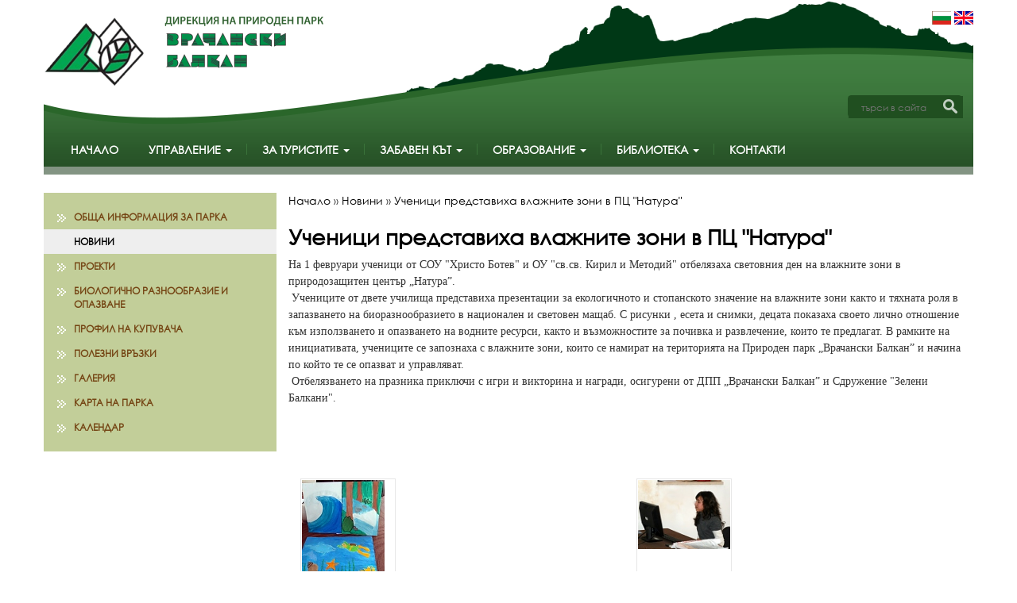

--- FILE ---
content_type: text/html; charset=UTF-8
request_url: https://vr-balkan.net/bg/uchenitsi-predstaviha-vlazhnite-zoni-v-pts-natura/
body_size: 42468
content:
<!DOCTYPE html>
<html lang="bg">
    <head>
                    <meta name="viewport" content="width=device-width, initial-scale=1">
                <meta http-equiv="Content-Type" content="text/html; charset=UTF-8" />
<title>Ученици представиха влажните зони в ПЦ "Натура" :: Дирекция на природен парк Врачански Балкан </title>
<meta name="Keywords" content="Врачански Балкан,Природен парк,Враца,природа,Дирекция,защита,околна среда,,,,екология,,,,,,,,,,,,,," />
<meta name="Description" content="На 1 февруари ученици от СОУ &quot;Христо Ботев&quot; и ОУ &quot;св.св. Кирил и Методий&quot; отбеля�" />
<meta name="distribution" content="global">
<meta name="robots" content="index,follow,all,noarchive">
<meta name="resource-type" content="document">
<meta name="webmaster" content="https://www.dreammedia.bg  DREAMmedia Creative Studio Bulgaria +359 898 475375">

<link rel="stylesheet" href="/sc/js/bootstrap-3.1.1/css/bootstrap.min.css" type="text/css" />
<script src="/sc/js/jqui/js/jquery-1.9.0.js"></script>
<script src="/sc/js/bootstrap-3.1.1/js/bootstrap.min.js"></script>
<!-- HTML5 shim and Respond.js IE8 support of HTML5 elements and media queries -->
    <!--[if lt IE 9]>
      <script src="https://oss.maxcdn.com/libs/html5shiv/3.7.0/html5shiv.js"></script>
      <script src="https://oss.maxcdn.com/libs/respond.js/1.4.2/respond.min.js"></script>
    <![endif]-->
<link rel="stylesheet" href="/sc/js/fa/css/font-awesome.min.css" type="text/css">
<link rel="stylesheet" type="text/css" href="/sc/style.css">
<link rel="stylesheet" type="text/css" href="/style.css">

<script src="/sc/js/jqui/fancybox/lib/jquery.mousewheel-3.0.6.pack.js"></script>
<link rel="stylesheet" href="/sc/js/jqui/fancybox/source/jquery.fancybox.css?v=2.1.4" type="text/css" media="screen" />
<script src="/sc/js/jqui/fancybox/source/jquery.fancybox.pack.js?v=2.1.4"></script>
<script>$(function(){$(".fancybox").fancybox();});</script>
<link rel="stylesheet" href="/sc/js/jqvalidation/css/validationEngine.jquery.css" type="text/css" media="screen" />
<link rel="stylesheet" href="/sc/js/jqvalidation/css/template.css" type="text/css" media="screen" />
<script src="/sc/js/jqvalidation/js/languages/jquery.validationEngine-bg.js" charset="utf-8"></script>
<script src="/sc/js/jqvalidation/js/jquery.validationEngine.js" charset="utf-8"></script><link rel="stylesheet" type="text/css" href="/sc/js/tipsy/tipsy.css"><script type="text/javascript" src="/sc/js/tipsy/jquery.tipsy.js"></script><script src="/sc/js/jquery.backstretch.min.js"></script><link rel="stylesheet" type="text/css" href="/sc/style.css"><link rel="stylesheet" type="text/css" href="/style.css">        <link rel="shortcut icon" type="image/x-icon" href="/favicon.ico">
        <link href='https://fonts.googleapis.com/css?family=Open+Sans+Condensed:300&subset=latin,cyrillic' rel='stylesheet' type='text/css'>
    </head>
    
    <body>
                        <div class="container">
            <div class="row">
                <div class="topaf visible-xs">
                    <div class="col-xs-12 hidden-sm hidden-md hidden-lg">
                        <div style="margin:10px;" class="text-center">
                            <a href="/bg/home/"><img id="logo" class="img-responsive" style="display:inline-block" src="/img/logo.png" alt="Дирекция на Природен парк Врачански балкан" /></a>
                        </div>
                    </div>
                    <div class="col-xs-12 col-sm-9 col-md-6 col-lg-6 col-xl-4">
                        <div class="row">
                            <div class="menutop1">
                                <div class="navbar navbar-default yamm visible-xs no-print">
                                    <div class="navbar-header navbar-default">
                                        <div class="col-xs-12">
                                            <div class="col-xs-12" style="padding: 7px 0">
                                                <!--                                                <button type="button" data-toggle="collapse" data-target="#navbar-collapse-2" class="navbar-toggle"><span class="icon-bar"></span><span class="icon-bar"></span><span class="icon-bar"></span></button>-->
                                                <div class="search collapse">
                                                    <form method="post" name="search"
                                                          class="s_form s_formm search-form" aria-label="търси в сайта">
                                                        <button class="input-group-btn bs"
                                                                style="background: none;border:none;right: 23px;top: 5px; position: absolute; color:#000; font-size:16px;">
                                                            <span class="glyphicon glyphicon-search" aria-hidden="true"><span class="sr-only">търси в сайта</span></span>
                                                        </button>
                                                        <input type="text" class="form-control greens searchm" name="s_word"
                                                               id="s_word" placeholder="Търсене в сайта" aria-label="търси в сайта">
                                                    </form>
                                                </div>
                                                <div class="col-xs-12">
                                                    <div class="btn-group pull-right">
                                                        <a class="btn btn-default" data-toggle="collapse"
                                                           data-target=".search" aria-label="търси в сайта"><i class="fa fa-search" aria-hidden="true"></i></a>
                                                        <a href="tel:+35991892266" class="btn btn-default"><i class="fa fa-phone"></i><div class="sr-only">Телефон</div></a>
                                                        <a href="https://www.facebook.com/profile.php?id=100000951814475&fref=ts" target="_blank" class="btn btn-default"><i class="fa fa-facebook"></i><div class="sr-only">Facebook</div></a>
                                                        <a href="https://www.youtube.com/channel/UCabdHM2FDkgyy_JOsDAa--w" target="_blank" class="btn btn-default"><i class="fa fa-youtube"></i><div class="sr-only">Youtube</div></a>
                                                    </div>
                                                    <a href="javascript:void(0);" class="btn btn-default" data-toggle="collapse"
                                                       data-target="#navbar-collapse-2" aria-expanded="false" aria-label="Меню"
                                                       aria-controls="navbar" style="float: none;border: none; background: none;"><i class="fa fa-bars fa-2x" aria-hidden="true"></i><div class="sr-only">Меню</div> </a>
                                                </div>
                                            </div>
                                        </div>
                                        <div class="clearfix"></div>
                                    </div>

                                    <div id="navbar-collapse-2" class="navbar-collapse collapse">
                                        <div class="flags">
                                 <a href="/bg/home/"><img src="/img/flag_bg.gif" border="0" alt="BG" /></a>&nbsp;<a href="/en/home/"><img src="/img/flag_en.gif" border="0" alt="EN" /></a>
                            </div>&nbsp;&nbsp;
                                        <ul class="nav navbar-nav navbar-inverse">
                                            <li id="mf1"  class="dropdown"><a href="/bg/home/">Начало</a>
</li>
<li  class="dropdown"><a href="/bg/upravlenie/" data-toggle="dropdown" class="dropdown-toggle">Управление<b class="caret"></b></a><ul class='dropdown-menu' role='menu'>
<li id="l2mf1"  role="menuitem"><div class="yamm-content"><a href="/bg/koi-sme-nie1/" class="mnulnk">Кои сме ние</a></div></li>
<li  role="menuitem"><div class="yamm-content"><a href="/bg/proekti/" class="mnulnk">Проекти</a></div></li>
<li  role="menuitem"><div class="yamm-content"><a href="/bg/plan-za-upravlenie-na-dpp-vrachanski-balkan/" class="mnulnk">План за управление на ДПП "Врачански Балкан"</a></div></li>
<li  role="menuitem"><div class="yamm-content"><a href="/bg/obyavi-za-rabota/" class="mnulnk">Обяви за работа</a></div></li>
<li  role="menuitem"><div class="yamm-content"><a href="/bg/etichen-kodeks/" class="mnulnk">Етичен кодекс</a></div></li>
<li  role="menuitem"><div class="yamm-content"><a href="/bg/vatreshni-pravila-za-registrirane-dokladvane-i-reaktsiya-na-signali-za-koruptsiya/" class="mnulnk">Вътрешни правила за регистриране, докладване и реакция на сигнали за корупция и индикатори за измами в ДПП "Врачански Балкан"</a></div></li>
<li  role="menuitem"><div class="yamm-content"><a href="/bg/zashita-na-lichnite-danni/" class="mnulnk">Защита на личните данни</a></div></li>
<li id="l2mfz"  role="menuitem"><div class="yamm-content"><a href="/bg/byudzheti/" class="mnulnk">Бюджети</a></div></li>
</ul>
</li>
<li  class="dropdown"><a href="/bg/za-turistite/" data-toggle="dropdown" class="dropdown-toggle">За туристите<b class="caret"></b></a><ul class='dropdown-menu' role='menu'>
<li id="l2mf1"  role="menuitem"><div class="yamm-content"><a href="/bg/prirodni-i-kulturni-zabelezhitelnosti/" class="mnulnk">Забележителности</a></div></li>
<li  role="menuitem"><div class="yamm-content"><a href="/bg/tematichni-marshruti/" class="mnulnk">Познавателни маршрути и еко пътеки</a></div></li>
<li  role="menuitem"><div class="yamm-content"><a href="/bg/turisticheski-marshruti/" class="mnulnk">Туристически маршрути</a></div></li>
<li  role="menuitem"><div class="yamm-content"><a href="/bg/velo-marshruti/" class="mnulnk">Вело маршрути</a></div></li>
<li  role="menuitem"><div class="yamm-content"><a href="/bg/mesta-za-nastanyavane1/" class="mnulnk">Места за настаняване</a></div></li>
<li id="l2mfz"  role="menuitem"><div class="yamm-content"><a href="/bg/kamping/" class="mnulnk">Къмпинг</a></div></li>
</ul>
</li>
<li  class="dropdown"><a href="/bg/zabaven-kat/" data-toggle="dropdown" class="dropdown-toggle">Забавен кът<b class="caret"></b></a><ul class='dropdown-menu' role='menu'>
<li id="l2mf1"  role="menuitem"><div class="yamm-content"><a href="/bg/video1/" class="mnulnk">Видео</a></div></li>
</ul>
</li>
<li  class="dropdown"><a href="/bg/biblioteka/" data-toggle="dropdown" class="dropdown-toggle">ОБРАЗОВАНИЕ<b class="caret"></b></a><ul class='dropdown-menu' role='menu'>
<li id="l2mf1"  role="menuitem"><div class="yamm-content"><a href="/bg/pokana1/" class="mnulnk">ПОКАНА</a></div></li>
<li  role="menuitem"><div class="yamm-content"><a href="/bg/obrazovatelni-materiali1/" class="mnulnk">Образователни игри</a></div></li>
<li  role="menuitem"><div class="yamm-content"><a href="/bg/polezno/" class="mnulnk">КОНКУРСИ</a></div></li>
<li id="l2mfz"  role="menuitem"><div class="yamm-content"><a href="/bg/obrazovatelni-programi/" class="mnulnk">Образователни програми</a></div></li>
</ul>
</li>
<li  class="dropdown"><a href="/bg/obrazovanie1/" data-toggle="dropdown" class="dropdown-toggle">БИБЛИОТЕКА<b class="caret"></b></a><ul class='dropdown-menu' role='menu'>
<li id="l2mf1"  role="menuitem"><div class="yamm-content"><a href="/bg/boshuri/" class="mnulnk">Брошури</a></div></li>
<li  role="menuitem"><div class="yamm-content"><a href="/bg/karti/" class="mnulnk">Карти</a></div></li>
<li  role="menuitem"><div class="yamm-content"><a href="/bg/izdaniya/" class="mnulnk">Издания</a></div></li>
<li  role="menuitem"><div class="yamm-content"><a href="/bg/nauchini-dokladi/" class="mnulnk">Научни доклади</a></div></li>
<li  role="menuitem"><div class="yamm-content"><a href="/bg/en-library/" class="mnulnk">EN Printed Materials</a></div></li>
<li id="l2mfz"  role="menuitem"><div class="yamm-content"><a href="/bg/strategii/" class="mnulnk">Стратегии</a></div></li>
</ul>
</li>
<li id="mfz"  class="dropdown"><a href="/bg/kontakti/">Контакти</a>
</li>
                                            <li id="mf1" class="dropdown"><a href="/bg/obshta-informatsiya-za-parka/">Обща информация за парка</a>
</li>
<li class="dropdown"><a id="sel" href="/bg/novini/" data-toggle="dropdown" class="dropdown-toggle">Новини<b class="caret"></b></a><ul class='dropdown-menu' role='menu'>
<li id="l2mf1"  role="menuitem"><div class="yamm-content"><a href="/bg/otkrivane-na-nasledstvena-pateka-antichna-i-srednovekovna-vratitsa/" class="mnulnk">Откриване на "Наследствена пътека „Антична и Средновековна Вратица"</a></div></li>
<li  role="menuitem"><div class="yamm-content"><a href="/bg/pochistvane-na-ledenishka-yama/" class="mnulnk">Почистване на Леденишка яма</a></div></li>
<li  role="menuitem"><div class="yamm-content"><a href="/bg/nov-istoricheski-marshrut-/" class="mnulnk">Нов исторически маршрут </a></div></li>
<li  role="menuitem"><div class="yamm-content"><a href="/bg/tendentsii-v-turizma-v-obshtina-vratsa-intervyu-s-g-n-nenchev-direktor-na-dpp-vrachanski-balkan/" class="mnulnk">Тенденции в туризма в община Враца - интервю с г-н  Ненчев, директор на ДПП Врачански Балкан</a></div></li>
<li  role="menuitem"><div class="yamm-content"><a href="/bg/dpp-vrachanski-balkan-podpisva-dogovor-za-finansirane-na-proekt-po-operativna-programa-okolna-sreda-2007-2013-g/" class="mnulnk">ДПП “Врачански Балкан” подписва договор за финансиране на проект по Оперативна програма „Околна среда 2007-2013 г.”</a></div></li>
<li  role="menuitem"><div class="yamm-content"><a href="/bg/1-ton-boklutsi-izvadeni-ot-peshtera-ledenishka-yama-/" class="mnulnk">1 тон боклуци извадени от пещера Леденишка яма!  </a></div></li>
<li  role="menuitem"><div class="yamm-content"><a href="/bg/za-vtora-poredna-godina-v-mestnostta-okolchitsa-shte-se-provede-festivala-vola-open-air-/" class="mnulnk">За втора поредна година в местността Околчица ще се проведе фестивала “Vola Open Air” </a></div></li>
<li  role="menuitem"><div class="yamm-content"><a href="/bg/podpishete-se-v-zashtita-na-priroden-park-vitosha/" class="mnulnk">Подпишете се в защита на Природен парк Витоша</a></div></li>
<li  role="menuitem"><div class="yamm-content"><a href="/bg/priem-na-dokumenti-za-finansirane-na-malki-ekologichni-i-grazhdanski-initsiativi/" class="mnulnk">Прием на документи за финансиране на малки екологични и граждански инициативи</a></div></li>
<li  role="menuitem"><div class="yamm-content"><a href="/bg/predstavitel-na-dpp-vrachanski-balkan-uchastva-v-proekt-naturegio/" class="mnulnk">Представител на ДПП Врачански Балкан участва в проект NatuRegio</a></div></li>
<li  role="menuitem"><div class="yamm-content"><a href="/bg/natsionalen-park-berhtesgaden-traditsii-i-predizvikatelstva-v-oblastta-na-ekologichnoto-obrazovanie/" class="mnulnk">Национален парк Берхтесгаден – традиции и предизвикателства в областта на екологичното образование</a></div></li>
<li  role="menuitem"><div class="yamm-content"><a href="/bg/startirat-tri-proekta-za-razvitie-na-natura-mrezhata-po-operativna-programa-okolna-sreda/" class="mnulnk">Стартират три проекта за развитие на натура мрежата по оперативна програма Околна среда</a></div></li>
<li  role="menuitem"><div class="yamm-content"><a href="/bg/16-septemvri-mezhdunaroden-den-za-zashtita-na-ozonoviya-sloy/" class="mnulnk">16 септември - Международен ден за защита на озоновия слой</a></div></li>
<li  role="menuitem"><div class="yamm-content"><a href="/bg/pp-vrachanski-balkan-initsiira-sazdavaneto-na-transgranichni-mladezhki-dobrovolcheski-kluba/" class="mnulnk">ПП Врачански Балкан инициира създаването на трансгранични младежки доброволчески клуба</a></div></li>
<li  role="menuitem"><div class="yamm-content"><a href="/bg/ortkrivane-na-istoricheski-marshrut-po-stapkite-na-botev-/" class="mnulnk">Орткриване на исторически маршрут "По стъпките на Ботев" </a></div></li>
<li  role="menuitem"><div class="yamm-content"><a href="/bg/novi-izlozhbi-v-prirodozashtiten-tsentar-natura-2000/" class="mnulnk">НОВИ ИЗЛОЖБИ В ПРИРОДОЗАЩИТЕН ЦЕНТЪР НАТУРА 2000</a></div></li>
<li  role="menuitem"><div class="yamm-content"><a href="/bg/gramota-za-prinos-v-razvitieto-na-turizma/" class="mnulnk">Грамота за принос в развитието на туризма</a></div></li>
<li  role="menuitem"><div class="yamm-content"><a href="/bg/dpp-vrachanski-balkan-s-novi-telefonni-nomera/" class="mnulnk">ДПП Врачански Балкан с нови телефонни номера</a></div></li>
<li  role="menuitem"><div class="yamm-content"><a href="/bg/novi-tseni-za-vhod-v-peshtera-ledenika/" class="mnulnk">Нови цени за вход в пещера Леденика</a></div></li>
<li  role="menuitem"><div class="yamm-content"><a href="/bg/direktsiya-na-priroden-park-vrachanski-balkan-zapochna-nabiraneto-na-dobrovoltsi-za-mladezhki-dobrovolcheski-klub-/" class="mnulnk">Дирекция на Природен парк  Врачански Балкан започна набирането на доброволци за Младежки Доброволчески клуб </a></div></li>
<li  role="menuitem"><div class="yamm-content"><a href="/bg/prirodozashtiten-tsentar-natura-s-novo-rabotno-vreme-za-zimniya-sezon/" class="mnulnk">Природозащитен център Натура с ново работно време за зимния сезон</a></div></li>
<li  role="menuitem"><div class="yamm-content"><a href="/bg/konkurs-za-snimki/" class="mnulnk">КОНКУРС ЗА СНИМКИ!</a></div></li>
<li  role="menuitem"><div class="yamm-content"><a href="/bg/obuchenie-po-analiz-na-satelitni-snimki-v-gr-vratsa/" class="mnulnk">Обучение по анализ на сателитни снимки в гр. Враца</a></div></li>
<li  role="menuitem"><div class="yamm-content"><a href="/bg/parva-sreshta-na-mladezhki-dobrovolcheski-klub/" class="mnulnk">Първа среща на Младежки доброволчески клуб</a></div></li>
<li  role="menuitem"><div class="yamm-content"><a href="/bg/nova-izlozhba-v-prirodozashtiten-tsentar-natura/" class="mnulnk">Нова изложба в Природозащитен център Натура!</a></div></li>
<li  role="menuitem"><div class="yamm-content"><a href="/bg/monitoring-na-prilepi-v-dpp-vrachanski-balkan-/" class="mnulnk">Мониторинг на прилепи в ДПП "Врачански Балкан" </a></div></li>
<li  role="menuitem"><div class="yamm-content"><a href="/bg/otkrito-zasedanie-na-baat-vav-vratsa/" class="mnulnk">Открито заседание на БААТ във Враца</a></div></li>
<li  role="menuitem"><div class="yamm-content"><a href="/bg/kampaniya-nie-iskame-zeleno-badeshte-/" class="mnulnk">Кампания „Ние искаме зелено бъдеще!” </a></div></li>
<li  role="menuitem"><div class="yamm-content"><a href="/bg/edna-godina-prirodozashtiten-tsentar-natura/" class="mnulnk">Една година Природозащитен център Натура</a></div></li>
<li  role="menuitem"><div class="yamm-content"><a href="/bg/novo-rabotno-vreme-na-peshtera-ledenika/" class="mnulnk">Ново работно време на пещера Леденика</a></div></li>
<li  role="menuitem"><div class="yamm-content"><a href="/bg/traditsionna-koledna-izlozhba-na-sou-otets-paisiy/" class="mnulnk">Традиционна коледна изложба на СОУ „Отец Паисий”</a></div></li>
<li  role="menuitem"><div class="yamm-content"><a href="/bg/koledna-izlozhba-v-prirodozashtiten-tsentar-natura/" class="mnulnk">Коледна изложба в Природозащитен център Натура!</a></div></li>
<li  role="menuitem"><div class="yamm-content"><a href="/bg/novogodishno-rabotno-vreme-na-peshtera-ledenika/" class="mnulnk">НОВОГОДИШНО РАБОТНО ВРЕМЕ НА ПЕЩЕРА ЛЕДЕНИКА!</a></div></li>
<li  role="menuitem"><div class="yamm-content"><a href="/bg/preskonferentsiya-upravlenie-na-peshtera-ledenika-prez-2009-g/" class="mnulnk">Пресконференция „Управление на пещера Леденика през 2009 г.”</a></div></li>
<li  role="menuitem"><div class="yamm-content"><a href="/bg/oproverzhenie-na-statiya-vav-vestnik-konkurent/" class="mnulnk">ОПРОВЕРЖЕНИЕ НА СТАТИЯ ВЪВ ВЕСТНИК КОНКУРЕНТ!</a></div></li>
<li  role="menuitem"><div class="yamm-content"><a href="/bg/dobrovolcheski-klub-zeleno-badeshte-poseti-gr-belogradchik/" class="mnulnk">Доброволчески клуб Зелено бъдеще посети гр. Белоградчик</a></div></li>
<li  role="menuitem"><div class="yamm-content"><a href="/bg/vr-balkan/" class="mnulnk">Проект „Развлекателен парк „Леденика” – Туризъм без сезони” е в списъка на предварително одобрените проекти по ОП „Регионално развити</a></div></li>
<li  role="menuitem"><div class="yamm-content"><a href="/bg/vr-balkan1/" class="mnulnk">Опознай природата, за да я опазиш !</a></div></li>
<li  role="menuitem"><div class="yamm-content"><a href="/bg/vr-balkan-/" class="mnulnk">Фотоконкурс „България - с ритъма на природата”</a></div></li>
<li  role="menuitem"><div class="yamm-content"><a href="/bg/vr-balkan2/" class="mnulnk">Под 0,5% от велотуровете в Европа се реализират в България</a></div></li>
<li  role="menuitem"><div class="yamm-content"><a href="/bg/vr-balkan3/" class="mnulnk">Курс по пещерно дело и алпинизъм</a></div></li>
<li  role="menuitem"><div class="yamm-content"><a href="/bg/vr-balkan4/" class="mnulnk">Клип на доброволчески клуб "Зелено Бъдеще" </a></div></li>
<li  role="menuitem"><div class="yamm-content"><a href="/bg/vr-balkan5/" class="mnulnk">Представяне на изложбения щанд на Община Враца и ДПП "Врачански Балкан" за "Ваканция СПА ЕКСПО 2010"</a></div></li>
<li  role="menuitem"><div class="yamm-content"><a href="/bg/vr-balkan6/" class="mnulnk">Първа тренировка на клуб "Зелено Бъдеще"</a></div></li>
<li  role="menuitem"><div class="yamm-content"><a href="/bg/vr-balkan7/" class="mnulnk">ДПП "Врачански Балкан" с нов интерактивен макет на парка</a></div></li>
<li  role="menuitem"><div class="yamm-content"><a href="/bg/vr-balkan-1/" class="mnulnk">Изключителен интерес към Врачанския регион на "Ваканция Спа Експо 2010"</a></div></li>
<li  role="menuitem"><div class="yamm-content"><a href="/bg/vr-balkan-2/" class="mnulnk">Природозащитен център "Натура" - част от мрежата на Природозащитните центрове в България</a></div></li>
<li  role="menuitem"><div class="yamm-content"><a href="/bg/vr-balkan8/" class="mnulnk">Важно съобщение!</a></div></li>
<li  role="menuitem"><div class="yamm-content"><a href="/bg/vr-balkan-3/" class="mnulnk">Семинари на коалиция „За да остане ПРИРОДА в България” в гр.Враца</a></div></li>
<li  role="menuitem"><div class="yamm-content"><a href="/bg/informatsiya-za-peshtera-ledenika/" class="mnulnk">Информация за Пещера Леденика</a></div></li>
<li  role="menuitem"><div class="yamm-content"><a href="/bg/vr-balkan-4/" class="mnulnk">Коалиция „ЗА ДА ОСТАНЕ ПРИРОДА В БЪЛГАРИЯ” провокира екологичното мислене на врачани! </a></div></li>
<li  role="menuitem"><div class="yamm-content"><a href="/bg/vr-balkan9/" class="mnulnk">Природен парк "Врачански балкан" през погледа на учениците от ПМГ Враца</a></div></li>
<li  role="menuitem"><div class="yamm-content"><a href="/bg/vr-balkan10/" class="mnulnk">Дискусия на тема „Присъствието на АТВ-та и мотори в Природен парк Врачански Балкан” </a></div></li>
<li  role="menuitem"><div class="yamm-content"><a href="/bg/vr-balkan-5/" class="mnulnk">Доброволци от Национален парк Буила Вантурарица, Румъния в Природен парк "Врачански Балкан"</a></div></li>
<li  role="menuitem"><div class="yamm-content"><a href="/bg/vr-balkan11/" class="mnulnk">Изложба на икони в Природозащитен център "Натура"</a></div></li>
<li  role="menuitem"><div class="yamm-content"><a href="/bg/rabotna-sreshta-za-izpolzvaneto-na-visoko-prohodimi-motorni-sredstva-na-teritoriyata-na-parka/" class="mnulnk">Работна среща за използването на високо проходими моторни средства на територията на парка</a></div></li>
<li  role="menuitem"><div class="yamm-content"><a href="/bg/vr-balkan12/" class="mnulnk">„ГОРАТА – НАШЕТО БЪДЕЩЕ, ЖИВОТ И ВДЪХНОВЕНИЕ”</a></div></li>
<li  role="menuitem"><div class="yamm-content"><a href="/bg/vr-balkan13/" class="mnulnk">Успешна работна среща за регламентацията на движението на мотори и АТВ-та на територията на парка</a></div></li>
<li  role="menuitem"><div class="yamm-content"><a href="/bg/vr-balkan-6/" class="mnulnk">Пресконференция за отчитане на управлението на пещера "Леденика"</a></div></li>
<li  role="menuitem"><div class="yamm-content"><a href="/bg/vr-balkan14/" class="mnulnk">Участие на ДПП"Врачански Балкан" в международно работно ателие за неформално обучение</a></div></li>
<li  role="menuitem"><div class="yamm-content"><a href="/bg/vr-balkan-7/" class="mnulnk">Среща дискусия на спортно-туристическите клубове в Природозащитен център "Натура" </a></div></li>
<li  role="menuitem"><div class="yamm-content"><a href="/bg/vr-balkan-8/" class="mnulnk">Седмица на гората - „Гората утре – наша грижа днес”</a></div></li>
<li  role="menuitem"><div class="yamm-content"><a href="/bg/vr-balkan15/" class="mnulnk">Награждаване на победителите от конкурс „ГОРАТА – НАШЕТО БЪДЕЩЕ, ЖИВОТ И ВДЪХНОВЕНИЕ”</a></div></li>
<li  role="menuitem"><div class="yamm-content"><a href="/bg/vr-balkan16/" class="mnulnk">Доброволци посетиха Национален парк Буила Вантурарица, Румъния</a></div></li>
<li  role="menuitem"><div class="yamm-content"><a href="/bg/vr-balkan-9/" class="mnulnk">ДПП "Врачански Балкан" на изложба-фестивал "Зелени Дни" в София</a></div></li>
<li  role="menuitem"><div class="yamm-content"><a href="/bg/vr-balkan17/" class="mnulnk">Обикновени ли са „обикновените„  видове птици?</a></div></li>
<li  role="menuitem"><div class="yamm-content"><a href="/bg/vr-balkan18/" class="mnulnk">Стартира проект за възстановяване на популацията на белоглавия лешояд в Природен парк Врачански Балкан</a></div></li>
<li  role="menuitem"><div class="yamm-content"><a href="/bg/vr-balkan19/" class="mnulnk">22 април - Mеждународен ден на Земята</a></div></li>
<li  role="menuitem"><div class="yamm-content"><a href="/bg/vr-balkan110/" class="mnulnk">Почистване на река Лева</a></div></li>
<li  role="menuitem"><div class="yamm-content"><a href="/bg/vr-balkan111/" class="mnulnk">БАЛКАНСКА ПЕЩЕРНА ЕКСПЕДИЦИЯ "МИЖИШНИЦА'2010" </a></div></li>
<li  role="menuitem"><div class="yamm-content"><a href="/bg/boteva-alpiniada-vratsa-2010/" class="mnulnk">“Ботева алпиниада-Враца 2010”</a></div></li>
<li  role="menuitem"><div class="yamm-content"><a href="/bg/vr-balkan-10/" class="mnulnk">Започна Балканска пещерна експедиция </a></div></li>
<li  role="menuitem"><div class="yamm-content"><a href="/bg/vr-balkan114/" class="mnulnk">Приключи Балканска експедиция „Мижичница 2010”-Враца</a></div></li>
<li  role="menuitem"><div class="yamm-content"><a href="/bg/vr-balkan115/" class="mnulnk">29 май - Национален ден на природните паркове</a></div></li>
<li  role="menuitem"><div class="yamm-content"><a href="/bg/vr-balkan116/" class="mnulnk">Актьорът Валери Йорданов е "посланника" за почистването в ПП "Врачански Балкан"</a></div></li>
<li  role="menuitem"><div class="yamm-content"><a href="/bg/vr-balkan-11/" class="mnulnk">Над 2 тона отпадъци бяха събрани в ПП "Врачански Балкан"</a></div></li>
<li  role="menuitem"><div class="yamm-content"><a href="/bg/vr-balkan117/" class="mnulnk">5-ти юни - Световен ден на околната среда</a></div></li>
<li  role="menuitem"><div class="yamm-content"><a href="/bg/vr-balkan-12/" class="mnulnk">Клуб "Зелено Бъдеще" - "Платнените чанти - модерни и полезни!"</a></div></li>
<li  role="menuitem"><div class="yamm-content"><a href="/bg/vr-balkan118/" class="mnulnk">Нова изложба в Природозащитен център "Натура"</a></div></li>
<li  role="menuitem"><div class="yamm-content"><a href="/bg/eko-initsiativa-na-klub-zeleno-badeshte-/" class="mnulnk">Еко инициатива на Клуб "Зелено Бъдеще"  </a></div></li>
<li  role="menuitem"><div class="yamm-content"><a href="/bg/vr-balkan1110/" class="mnulnk">Еньов ден в Природозащитен център "Натура"</a></div></li>
<li  role="menuitem"><div class="yamm-content"><a href="/bg/enov-den-v-prirodozashtiten-tsentar-natura/" class="mnulnk">Еньов ден в Природозащитен център "Натура"</a></div></li>
<li  role="menuitem"><div class="yamm-content"><a href="/bg/vr-balkan-13/" class="mnulnk">Посещение на ботаници в ПП "Врачански Балкан"</a></div></li>
<li  role="menuitem"><div class="yamm-content"><a href="/bg/vr-balkan1112/" class="mnulnk">Експерт на ДПП «Врачански Балкан» взе участие в постерната сесия на Национална конференция „Биологично разнообразие и жизнена среда”.</a></div></li>
<li  role="menuitem"><div class="yamm-content"><a href="/bg/vr-balkan1113/" class="mnulnk">Немска делегация посети ДПП "Врачански Балкан"</a></div></li>
<li  role="menuitem"><div class="yamm-content"><a href="/bg/vr-balkan1115/" class="mnulnk">Ловец от с. Паволче спаси белоопашат мишелов</a></div></li>
<li  role="menuitem"><div class="yamm-content"><a href="/bg/vr-balkan1114/" class="mnulnk">Доброволци от клуб "Зелено Бъдеще" маркираха маршрут</a></div></li>
<li  role="menuitem"><div class="yamm-content"><a href="/bg/vr-balkan1116/" class="mnulnk">Проведен обучителен курс в Многофункционален център „Натура”</a></div></li>
<li  role="menuitem"><div class="yamm-content"><a href="/bg/vr-balkan1117/" class="mnulnk">Вандалска проява пред Природозащитен център Натура</a></div></li>
<li  role="menuitem"><div class="yamm-content"><a href="/bg/vr-balkan11110/" class="mnulnk">Пристигат 8 белоглави лешояда във ПП "Врачански Балкан"</a></div></li>
<li  role="menuitem"><div class="yamm-content"><a href="/bg/vr-balkan-14/" class="mnulnk">Нови пещерняци към Спелеоклуб "Стрешеро"</a></div></li>
<li  role="menuitem"><div class="yamm-content"><a href="/bg/novi-beloglavi-leshoyadi-v-pp-vrachanski-balkan/" class="mnulnk">Нови белоглави лешояди в ПП "Врачански Балкан"</a></div></li>
<li  role="menuitem"><div class="yamm-content"><a href="/bg/vr-balkan11111/" class="mnulnk">Доброволци дискутират развитието на туризма в Природозащитен център Натура</a></div></li>
<li  role="menuitem"><div class="yamm-content"><a href="/bg/vr-balkan11112/" class="mnulnk">ПЦ “Натура” представя постерна изложба на природното богатство на Национален парк „Пирин”.</a></div></li>
<li  role="menuitem"><div class="yamm-content"><a href="/bg/vr-balkan11113/" class="mnulnk">Освежена е маркировката по маршрут кв. Медковец - хижа Околчица</a></div></li>
<li  role="menuitem"><div class="yamm-content"><a href="/bg/vr-balkan-15/" class="mnulnk">Природен парк „Врачански Балкан” – прохладна алтернатива за горещото лято</a></div></li>
<li  role="menuitem"><div class="yamm-content"><a href="/bg/vr-balkan11114/" class="mnulnk">Ако видите Белоглав лешояд - информирайте ни!</a></div></li>
<li  role="menuitem"><div class="yamm-content"><a href="/bg/na-razhodka-v-priroden-park-vrachanski-balkan-/" class="mnulnk">На разходка в Природен парк "Врачански Балкан" !</a></div></li>
<li  role="menuitem"><div class="yamm-content"><a href="/bg/vr-balkan11115/" class="mnulnk">Познаваме ли защитените територии в България?</a></div></li>
<li  role="menuitem"><div class="yamm-content"><a href="/bg/vr-balkan11116/" class="mnulnk">Заповядайте на еко фестивал  VOLA OPEN AIR !</a></div></li>
<li  role="menuitem"><div class="yamm-content"><a href="/bg/vr-balkan11117/" class="mnulnk">Фото - конкурс "Врачанският Балкан - моето лятно приключение"</a></div></li>
<li  role="menuitem"><div class="yamm-content"><a href="/bg/vr-balkan11118/" class="mnulnk">Сигнали от туристи за затваряне на пещера "Леденика"</a></div></li>
<li  role="menuitem"><div class="yamm-content"><a href="/bg/novi-velomarshruti-v-priroden-park-vrachanski-balkan/" class="mnulnk">Нови веломаршрути в Природен парк "Врачански Балкан"</a></div></li>
<li  role="menuitem"><div class="yamm-content"><a href="/bg/vr-balkan111113/" class="mnulnk">Израелски белоглав лешояд край волиерата във Врачански Балкан! </a></div></li>
<li  role="menuitem"><div class="yamm-content"><a href="/bg/vr-balkan111110/" class="mnulnk">Нов курс по пещерно дело</a></div></li>
<li  role="menuitem"><div class="yamm-content"><a href="/bg/vr-balkan111111/" class="mnulnk">Детски пленер с рисуване пред ПЦ’Натура’</a></div></li>
<li  role="menuitem"><div class="yamm-content"><a href="/bg/denya-na-darvoto/" class="mnulnk">21 Септември - Деня на дървото</a></div></li>
<li  role="menuitem"><div class="yamm-content"><a href="/bg/vr-balkan111114/" class="mnulnk">ВРАЧАНСКИ УЧЕНИЦИ ОТБЕЛЯЗАХА ДЕН НА ДЪРВОТО</a></div></li>
<li  role="menuitem"><div class="yamm-content"><a href="/bg/vr-balkan111115/" class="mnulnk">Заповядайте на Европейската нощ на прилепите във Враца</a></div></li>
<li  role="menuitem"><div class="yamm-content"><a href="/bg/vr-balkan111117/" class="mnulnk">Акция на доброволци в Природозащитен център "Натура"</a></div></li>
<li  role="menuitem"><div class="yamm-content"><a href="/bg/vr-balkan111116/" class="mnulnk">Започва курс по пещерно дело </a></div></li>
<li  role="menuitem"><div class="yamm-content"><a href="/bg/vr-balkan111118/" class="mnulnk">Доброволци в помощ на ДПП "Врачански Балкан"</a></div></li>
<li  role="menuitem"><div class="yamm-content"><a href="/bg/vr-balkan-17/" class="mnulnk">Европейска нощ на прилепите във Враца</a></div></li>
<li  role="menuitem"><div class="yamm-content"><a href="/bg/vr-balkan111119/" class="mnulnk">Фото изложба„Врачанският Балкан - моето лятно приключение”</a></div></li>
<li  role="menuitem"><div class="yamm-content"><a href="/bg/vr-balkan1111110/" class="mnulnk">Вече шест диви белоглави лешояди на волиерата във Врачански Балкан</a></div></li>
<li  role="menuitem"><div class="yamm-content"><a href="/bg/vr-balkan1111111/" class="mnulnk">9-та национална среща и състезание по Фийлд таргет в ПП "Врачански Балкан"</a></div></li>
<li  role="menuitem"><div class="yamm-content"><a href="/bg/vr-balkan1111112/" class="mnulnk">Петиция за възстановяването на инж. Грънчаров, директор на ДНП "Пирин"!</a></div></li>
<li  role="menuitem"><div class="yamm-content"><a href="/bg/zapovyadayte-na-izlozhba-esenta-v-moya-grad/" class="mnulnk">Заповядайте на изложба "Есента в моя град"</a></div></li>
<li  role="menuitem"><div class="yamm-content"><a href="/bg/vr-balkan1111113/" class="mnulnk">Малък воден бик e намерен центъра на гр. Враца</a></div></li>
<li  role="menuitem"><div class="yamm-content"><a href="/bg/vr-balkan1111114/" class="mnulnk">Изложба „Есен в моя град” в Природозащитен център "Натура"</a></div></li>
<li  role="menuitem"><div class="yamm-content"><a href="/bg/vr-balkan1111115/" class="mnulnk">8 белоглави лешояда освободени в Природен парк "Врачански Балкан"</a></div></li>
<li  role="menuitem"><div class="yamm-content"><a href="/bg/vr-balkan1111116/" class="mnulnk">ДПП "Врачански Балкан" ще подпомага интергацията на младежи и деца с противообществени прояви</a></div></li>
<li  role="menuitem"><div class="yamm-content"><a href="/bg/vr-balkan1111117/" class="mnulnk">Природозащитен център "Натура" с ново работно време </a></div></li>
<li  role="menuitem"><div class="yamm-content"><a href="/bg/vr-balkan1111118/" class="mnulnk">Нова изложба в Природозащитен център "Натура"</a></div></li>
<li  role="menuitem"><div class="yamm-content"><a href="/bg/vr-balkan-18/" class="mnulnk">Природозащитници излязоха в защита на горите</a></div></li>
<li  role="menuitem"><div class="yamm-content"><a href="/bg/vr-balkan1111119/" class="mnulnk">ВЕЕС прие плана за управление на природен парк "Врачански Балкан"</a></div></li>
<li  role="menuitem"><div class="yamm-content"><a href="/bg/vr-balkan11111110/" class="mnulnk">Дискусия за развитието на туризма в Природен парк "Врачански балкан"</a></div></li>
<li  role="menuitem"><div class="yamm-content"><a href="/bg/vr-balkan11111111/" class="mnulnk">Ученици посетиха адаптационната волиера за белоглави лешояди</a></div></li>
<li  role="menuitem"><div class="yamm-content"><a href="/bg/vr-balkan11111112/" class="mnulnk">Клуб приятели на ПП„Врачански Балкан” участва в традиционната благотворителна кампания "Осиновете врачанско семейство"</a></div></li>
<li  role="menuitem"><div class="yamm-content"><a href="/bg/vr-balkan11111113/" class="mnulnk">2011 година - "Годината на прилепа"</a></div></li>
<li  role="menuitem"><div class="yamm-content"><a href="/bg/vr-balkan11111114/" class="mnulnk">2 февруари - Световен ден на влажните зони</a></div></li>
<li  role="menuitem"><div class="yamm-content"><a href="/bg/vr-balkan11111115/" class="mnulnk">Фотоизложбата „Съдбата на царския орел”</a></div></li>
<li  role="menuitem"><div class="yamm-content"><a href="/bg/vr-balkan11111116/" class="mnulnk">Царски орли в Природозащитен център Натура</a></div></li>
<li  role="menuitem"><div class="yamm-content"><a href="/bg/vr-balkan11111118/" class="mnulnk">Еко клуб "Зелено Бъдеще" стартира кампания за прилепите</a></div></li>
<li  role="menuitem"><div class="yamm-content"><a href="/bg/prilepno-predstavlenie-v-detska-gradina-shtastlivo-detstvo/" class="mnulnk">Прилепно представление в детска градина "Щастливо детство"</a></div></li>
<li  role="menuitem"><div class="yamm-content"><a href="/bg/vr-balkan11111119/" class="mnulnk">Национален конкурс за детско творчество  „Природата - моето вдъхновение”-2011</a></div></li>
<li  role="menuitem"><div class="yamm-content"><a href="/bg/vr-balkan111111110/" class="mnulnk">Изложба в Природозащитен център "Натура"</a></div></li>
<li  role="menuitem"><div class="yamm-content"><a href="/bg/vr-balkan111111111/" class="mnulnk">ЛИТЕРАТУРЕН КОНКУРС НА ТЕМА НЕОБИКНОВЕНИТЕ ОБИКНОВЕНИ ПТИЦИ</a></div></li>
<li  role="menuitem"><div class="yamm-content"><a href="/bg/vr-balkan111111112/" class="mnulnk">Стартира кампания за набиране на ментори</a></div></li>
<li  role="menuitem"><div class="yamm-content"><a href="/bg/vr-balkan111111114/" class="mnulnk">Дирекция на Природен парк "Врачански Балкан" се включва в международна инициатива „Да почистим Балканите за един ден!”</a></div></li>
<li  role="menuitem"><div class="yamm-content"><a href="/bg/vr-balkan111111115/" class="mnulnk">Седмица на гората - "Гората за хората"!</a></div></li>
<li  role="menuitem"><div class="yamm-content"><a href="/bg/vr-balkan111111116/" class="mnulnk">Бърд Лайф Интернешънъл обявява конкурс за детска рисунка “Жива пролет”</a></div></li>
<li  role="menuitem"><div class="yamm-content"><a href="/bg/vr-balkan111111117/" class="mnulnk">Озеленяване на градинката пред Природозащитен център "Натура" </a></div></li>
<li  role="menuitem"><div class="yamm-content"><a href="/bg/vr-balkan1111111110/" class="mnulnk">Засаждане на скоруши в Природен парк" Врачански Балкан"</a></div></li>
<li  role="menuitem"><div class="yamm-content"><a href="/bg/vr-balkan111111118/" class="mnulnk">Заедно да посадим дръвче!</a></div></li>
<li  role="menuitem"><div class="yamm-content"><a href="/bg/vr-balkan111111119/" class="mnulnk">Да почистим Вратцата - нашата "визитна картичка"</a></div></li>
<li  role="menuitem"><div class="yamm-content"><a href="/bg/vr-balkan1111111111/" class="mnulnk">Заедно можем...!</a></div></li>
<li  role="menuitem"><div class="yamm-content"><a href="/bg/vr-balkan1111111112/" class="mnulnk">Кампания за събиране на стара техника и електроника </a></div></li>
<li  role="menuitem"><div class="yamm-content"><a href="/bg/initsiativa-svetovno-pochistvane-2012-godina/" class="mnulnk">Инициатива Световно почистване 2012 година</a></div></li>
<li  role="menuitem"><div class="yamm-content"><a href="/bg/vr-balkan1111111114/" class="mnulnk">Гласувайте за Природозащитен център "Натура"</a></div></li>
<li  role="menuitem"><div class="yamm-content"><a href="/bg/vr-balkan1111111113/" class="mnulnk">Конкурс "Дърво с корен 2011" </a></div></li>
<li  role="menuitem"><div class="yamm-content"><a href="/bg/mezhdunarodna-konferentsiya-v-prirodozashtiten-tsentar-natura/" class="mnulnk">Международна конференция в Природозащитен център "Натура"</a></div></li>
<li  role="menuitem"><div class="yamm-content"><a href="/bg/zapochna-mezhdunarodna-konferentsiya-za-opazvane-na-leshoyadite-v-gr-vratsa/" class="mnulnk">Започна международна конференция за опазване на лешоядите в гр. Враца</a></div></li>
<li  role="menuitem"><div class="yamm-content"><a href="/bg/natsionalen-den-na-prirodnite-parkove-14-may-2011-g/" class="mnulnk">Национален ден на природните паркове - 14 май 2011 г.!</a></div></li>
<li  role="menuitem"><div class="yamm-content"><a href="/bg/nad-15-otpadatsi-byaha-sabrani-v-priroden-park-vrachanski-balkan/" class="mnulnk">Над 1,5 отпадъци бяха събрани в Природен парк „Врачански Балкан”</a></div></li>
<li  role="menuitem"><div class="yamm-content"><a href="/bg/natsionalniyat-den-na-prirodnite-parkove-be-otbelyazan-i-v-svoge/" class="mnulnk">Националният ден на природните паркове бе отбелязан и в Своге</a></div></li>
<li  role="menuitem"><div class="yamm-content"><a href="/bg/useshtane-za-priroda-v-prirodozashtiten-tsentar-natura/" class="mnulnk">"Усещане за природа" в Природозащитен център "Натура"</a></div></li>
<li  role="menuitem"><div class="yamm-content"><a href="/bg/useshtane-za-priroda-v-prirodozashtiten-tsentar-natura1/" class="mnulnk">"Усещане за природа ..." в Природозащитен център "Натура"</a></div></li>
<li  role="menuitem"><div class="yamm-content"><a href="/bg/eko-klub-zeleno-badeshte-poseti-dragomanskoto-blato/" class="mnulnk">Еко клуб "Зелено Бъдеще" посети Драгоманското блато</a></div></li>
<li  role="menuitem"><div class="yamm-content"><a href="/bg/detsa-ot-tsdg-balgarche-pochistiha-rayona-na-hizhata/" class="mnulnk">Деца от ЦДГ "Българче" почистиха района на Хижата</a></div></li>
<li  role="menuitem"><div class="yamm-content"><a href="/bg/5-yuni-svetovniya-den-na-okolnata-sreda/" class="mnulnk">5 юни - Световния ден на околната среда</a></div></li>
<li  role="menuitem"><div class="yamm-content"><a href="/bg/velorali-iz-vrachanskiya-balkan/" class="mnulnk">Велорали "..из Врачанския балкан"</a></div></li>
<li  role="menuitem"><div class="yamm-content"><a href="/bg/planinski-velosipedisti-ot-balgariya-i-chuzhbina-se-sastezavaha-vav-vrachanskiya-balkan/" class="mnulnk">Планински велосипедисти от България и чужбина се състезаваха във Врачанския балкан</a></div></li>
<li  role="menuitem"><div class="yamm-content"><a href="/bg/rozova-leha-pred-prirodozashtiten-tsentar-natura/" class="mnulnk">Розова леха пред Природозащитен център "Натура"</a></div></li>
<li  role="menuitem"><div class="yamm-content"><a href="/bg/na-razhodka-v-priroden-park-vrachanski-balkan-1/" class="mnulnk">На разходка в Природен парк "Врачански Балкан" !</a></div></li>
<li  role="menuitem"><div class="yamm-content"><a href="/bg/foto-izlozhba-v-prirodozashtiten-tsentar-natura/" class="mnulnk">Фото изложба в Природозащитен център "Натура"</a></div></li>
<li  role="menuitem"><div class="yamm-content"><a href="/bg/vrachanskata-eko-pateka-obnovena/" class="mnulnk">Врачанската еко пътека – обновена!</a></div></li>
<li  role="menuitem"><div class="yamm-content"><a href="/bg/29-yuni-mezhdunaroden-den-na-reka-dunav/" class="mnulnk">29 юни - Международен ден на река Дунав</a></div></li>
<li  role="menuitem"><div class="yamm-content"><a href="/bg/klub-priyateli-na-priroden-park-vrachanski-balkan-na-natsionalno-izlozhenie/" class="mnulnk">Клуб Приятели на природен парк "Врачански Балкан" на национално изложение</a></div></li>
<li  role="menuitem"><div class="yamm-content"><a href="/bg/obnovena-viziya-na-posetitelski-tsentar-prilepa-/" class="mnulnk">Обновена визия на посетителски център Прилепа </a></div></li>
<li  role="menuitem"><div class="yamm-content"><a href="/bg/peshterata-ledenika-shte-stane-razvlekatelen-park/" class="mnulnk">Пещерата "Леденика" ще стане развлекателен парк</a></div></li>
<li  role="menuitem"><div class="yamm-content"><a href="/bg/direktsiya-na-priroden-park-vrachanski-balkan-se-vklyuchva-v-proekt-za-opazvaneto-naredki-i-zastrasheni-rastitelni-i-darvesni-vi/" class="mnulnk">Дирекция на Природен парк "Врачански Балкан" се включва в проект за опазването на редки и застрашени растителни и дървесни видове</a></div></li>
<li  role="menuitem"><div class="yamm-content"><a href="/bg/fotokapan-otselya-samo-/" class="mnulnk">Откраднаха фотокапан за наблюдение на египетски лешояд!</a></div></li>
<li  role="menuitem"><div class="yamm-content"><a href="/bg/prouchvane-na-bioraznnobrazieto-na-teritoriyata-na-priroden-park-vrachanski-balkan/" class="mnulnk">Проучване на биоразннобразието на територията на Природен парк "Врачански Балкан"</a></div></li>
<li  role="menuitem"><div class="yamm-content"><a href="/bg/3-septemvri-2011-g-mezhdunaroden-den-na-leshoyadite/" class="mnulnk">3 септември 2011 г. – Международен ден на лешоядите</a></div></li>
<li  role="menuitem"><div class="yamm-content"><a href="/bg/sreshta-na-zainteresovani-strani-po-proekt-life-/" class="mnulnk">Среща на заинтересовани страни по проект Life +</a></div></li>
<li  role="menuitem"><div class="yamm-content"><a href="/bg/veloshestvie-po-sluchay-evropeyski-den-bez-avtomobili/" class="mnulnk">Велошествие по случай Европейски ден без автомобили!</a></div></li>
<li  role="menuitem"><div class="yamm-content"><a href="/bg/organiziran-prehod-po-sluchay-svetovniya-den-na-turizma/" class="mnulnk">Преход по случай Световния ден на туризма</a></div></li>
<li  role="menuitem"><div class="yamm-content"><a href="/bg/rechno-priklyuchenie-za-detsata-ot-ddlrg-prof-asen-zlatarov/" class="mnulnk">"Речно приключение" за децата от ДДЛРГ "проф. Асен Златаров"</a></div></li>
<li  role="menuitem"><div class="yamm-content"><a href="/bg/mezhdunaroden-obmen-v-priroden-park-vrachanski-balkan/" class="mnulnk">Международен обмен в Природен парк "Врачански Балкан"</a></div></li>
<li  role="menuitem"><div class="yamm-content"><a href="/bg/16-oktomvri-den-na-otvorenite-vrati-v-prirodnite-parkove-/" class="mnulnk">16 октомври - Ден на отворените врати в природните паркове </a></div></li>
<li  role="menuitem"><div class="yamm-content"><a href="/bg/zapovyadayte-na-evropeyskata-nosht-na-prilepite-vav-vratsa/" class="mnulnk">Заповядайте на Европейската нощ на прилепите във Враца</a></div></li>
<li  role="menuitem"><div class="yamm-content"><a href="/bg/pravitelstvoto-prie-plan-za-upravlenie-na-priroden-park-vrachanski-balkan/" class="mnulnk">Правителството прие План за управление на Природен парк "Врачански Балкан"</a></div></li>
<li  role="menuitem"><div class="yamm-content"><a href="/bg/evropeyska-nosht-na-prilepite-vav-vratsa/" class="mnulnk">Европейска нощ на прилепите във Враца</a></div></li>
<li  role="menuitem"><div class="yamm-content"><a href="/bg/den-na-otvorenite-vrati-v-pp-vrachanski-balkan/" class="mnulnk">Ден на отворените врати в ПП "Врачански Балкан"</a></div></li>
<li  role="menuitem"><div class="yamm-content"><a href="/bg/vreme-e-da-zasadim-/" class="mnulnk">Време е да засадим ....</a></div></li>
<li  role="menuitem"><div class="yamm-content"><a href="/bg/70-fidanki-s-elshoviden-zarnastets-byaha-posadeni-dnes/" class="mnulnk">70 фиданки с елшовиден зърнастец бяха посадени днес!</a></div></li>
<li  role="menuitem"><div class="yamm-content"><a href="/bg/dobrovoltsi-markiraha-nad-30-neraglamentirani-smetishta/" class="mnulnk">Доброволци маркираха над 30 нерегламентирани сметища</a></div></li>
<li  role="menuitem"><div class="yamm-content"><a href="/bg/uranodobiva-v-balgariya-zdravni-i-ekologichni-posleditsi/" class="mnulnk">УРАНОДОБИВА В БЪЛГАРИЯ. ЗДРАВНИ И ЕКОЛОГИЧНИ ПОСЛЕДИЦИ!</a></div></li>
<li  role="menuitem"><div class="yamm-content"><a href="/bg/detsa-ot-eko-klub-detelini-kam-sou-hristo-botev-vratsa-nablyudavaha-beloglavi-leshoyadi/" class="mnulnk">Деца от еко клуб „Детелини” към СОУ „Христо Ботев” Враца наблюдаваха белоглави лешояди</a></div></li>
<li  role="menuitem"><div class="yamm-content"><a href="/bg/mladi-prirodozashtitnitsi-opoznaha-zhivota-na-prilepite/" class="mnulnk">Млади природозащитници опознаха живота на прилепите</a></div></li>
<li  role="menuitem"><div class="yamm-content"><a href="/bg/mrezha-za-osiguryavane-na-podhranvane-na-leshoyadni-vidove-ptitsi/" class="mnulnk">Мрежа за осигуряване на подхранване на лешоядни видове птици</a></div></li>
<li  role="menuitem"><div class="yamm-content"><a href="/bg/obuchitelen-seminar-gospodarite-na-nebeto/" class="mnulnk">Обучителен семинар  „Господарите на небето”</a></div></li>
<li  role="menuitem"><div class="yamm-content"><a href="/bg/narachnik-za-ekologichno-obuchenie-be-predstaven-pred-uchiteli-ot-oblast-vratsa-/" class="mnulnk">Наръчник за екологично обучение бе представен пред учители от Област Враца </a></div></li>
<li  role="menuitem"><div class="yamm-content"><a href="/bg/novi-5-beloglavi-leshoyada-/" class="mnulnk">Нови 5 белоглави лешояда в ПП "Врачански Балкан"</a></div></li>
<li  role="menuitem"><div class="yamm-content"><a href="/bg/izlozhba-poletat-na-leshoyada-/" class="mnulnk">Изложба „Полетът на лешояда” </a></div></li>
<li  role="menuitem"><div class="yamm-content"><a href="/bg/24-leshoyada-katsnaha-v-prirodozashtiten-tsentar-natura/" class="mnulnk">24 лешояда "кацнаха" в Природозащитен център Натура</a></div></li>
<li  role="menuitem"><div class="yamm-content"><a href="/bg/beloglav-leshoyad-stana-zhertva-na-neobezopasen-elektroprovod/" class="mnulnk">Белоглав лешояд стана жертва на необезопасен електрически стълб</a></div></li>
<li  role="menuitem"><div class="yamm-content"><a href="/bg/godishen-monitoring-na-prilepi-v-peshtera-kalna-matnitsa/" class="mnulnk">Годишен мониторинг на прилепи в пещера "Кална мътница"</a></div></li>
<li  role="menuitem"><div class="yamm-content"><a href="/bg/22-godini-priroden-park-vrachanski-balkan/" class="mnulnk">22 години Природен парк "Врачански Балкан"</a></div></li>
<li  role="menuitem"><div class="yamm-content"><a href="/bg/veseli-praznitsi/" class="mnulnk">Весели празници!</a></div></li>
<li  role="menuitem"><div class="yamm-content"><a href="/bg/snimka-ot-priroden-park-vrachanski-blakan-specheli-konkurs/" class="mnulnk">Снимка от Природен парк "Врачански Блакан" спечели конкурс</a></div></li>
<li  role="menuitem"><div class="yamm-content"><a href="/bg/srednozimnoto-prebroyavane-na-vodolyubivi-ptitsi/" class="mnulnk">Среднозимното преброяване на водолюбиви птици</a></div></li>
<li  role="menuitem"><div class="yamm-content"><a href="/bg/bioraznoobrazie-bio-zemedelie-i-ekoturizam-/" class="mnulnk">„Биоразнообразие, био-земеделие и екотуризъм” </a></div></li>
<li  role="menuitem"><div class="yamm-content"><a href="/bg/2-fevruari-2012-godina-svetoven-den-na-vlazhnite-zoni-/" class="mnulnk">2 февруари 2012 година - Световен ден на влажните зони  </a></div></li>
<li  role="menuitem"><div class="yamm-content"><a href="/bg/mladi-ekolozi-goovoriha-za-vlazhnite-zoni-po-radio-tribali/" class="mnulnk">Млади еколози гоовориха за влажните зони по радио "Трибали"</a></div></li>
<li  role="menuitem"><div class="yamm-content"><a href="/bg/dpp-vrachanski-balkan-na-turisticheska-borsa-vakantsiya-spa-ekspo-2012/" class="mnulnk">ДПП "Врачански Балкан" на Туристическа борса „Ваканция спа експо 2012"</a></div></li>
<li  role="menuitem"><div class="yamm-content"><a href="/bg/uspeshno-uchastie-na-dpp-vrachanski-balkan-na-spa-ekspo-2012/" class="mnulnk">Успешно участие на ДПП "Врачански Балкан" на Спа Експо 2012</a></div></li>
<li  role="menuitem"><div class="yamm-content"><a href="/bg/gosti-ot-izrael/" class="mnulnk">Гост от Израел</a></div></li>
<li  role="menuitem"><div class="yamm-content"><a href="/bg/hizha-parshevitsa-e-obyavena-za-prodazhba/" class="mnulnk">Обява за търг за хижа Пършевица и Дом на Алпиниста</a></div></li>
<li  role="menuitem"><div class="yamm-content"><a href="/bg/izlozhba-hishtnite-ptitsi-na-pp-vrachanski-balkan/" class="mnulnk">Изложба "Хищните птици на ПП Врачански Балкан"</a></div></li>
<li  role="menuitem"><div class="yamm-content"><a href="/bg/chetvartoklasnitsi-otbelyazaha-denya-na-vodata-v-pts-natura/" class="mnulnk">Четвъртокласници отбелязаха деня на водата в ПЦ "Натура"</a></div></li>
<li  role="menuitem"><div class="yamm-content"><a href="/bg/na-22-mart-otbelyazvame-svetovniya-den-na-vodata/" class="mnulnk">На 22 март отбелязваме Световния ден на водата</a></div></li>
<li  role="menuitem"><div class="yamm-content"><a href="/bg/22-mart-svetoven-den-na-vodata/" class="mnulnk">22 март - световен ден на водата</a></div></li>
<li  role="menuitem"><div class="yamm-content"><a href="/bg/startirat-2-uchenicheski-eko-proekta/" class="mnulnk">Стартират 2 ученически еко проекта</a></div></li>
<li  role="menuitem"><div class="yamm-content"><a href="/bg/sedmitsata-na-gorata-/" class="mnulnk">Седмицата на гората </a></div></li>
<li  role="menuitem"><div class="yamm-content"><a href="/bg/uchenitsi-narisuvaha-10-metrova-gora/" class="mnulnk">Ученици нарисуваха 10 метрова гора</a></div></li>
<li  role="menuitem"><div class="yamm-content"><a href="/bg/uchenitsi-zalesiha-20-dravcheta-v-dvora-na-pmg/" class="mnulnk">Ученици засадиха 20 дръвчета в двора на ПМГ</a></div></li>
<li  role="menuitem"><div class="yamm-content"><a href="/bg/na-razhodka-s-velo-klub-gerak/" class="mnulnk">На разходка с вело клуб Герак</a></div></li>
<li  role="menuitem"><div class="yamm-content"><a href="/bg/zalesyavane-v-pp-vrachanski-balkan/" class="mnulnk">Залесяване в ПП "Врачански Балкан"</a></div></li>
<li  role="menuitem"><div class="yamm-content"><a href="/bg/eko-art-hepaning-v-priroden-park-vrachasnki-balkan/" class="mnulnk">Еко-арт хепънинг в Природен парк "Врачански Балкан"</a></div></li>
<li  role="menuitem"><div class="yamm-content"><a href="/bg/monolitna-cheshma-pred-prirodozashtiten-tsentar-natura/" class="mnulnk">Монолитна чешма пред Природозащитен център "Натура"</a></div></li>
<li  role="menuitem"><div class="yamm-content"><a href="/bg/dpp-vrachasnki-balkan-uchastva-v-izlozhenieto-zeleni-dni/" class="mnulnk">ДПП "Врачански Балкан" участва в изложението Зелени дни</a></div></li>
<li  role="menuitem"><div class="yamm-content"><a href="/bg/denyat-na-zemyata-v-s-moravitsa/" class="mnulnk">Денят на Земята в с. Моравица</a></div></li>
<li  role="menuitem"><div class="yamm-content"><a href="/bg/smeni-posokata-s-eko-klub-detelini-/" class="mnulnk">Смени посоката с еко клуб Детелини </a></div></li>
<li  role="menuitem"><div class="yamm-content"><a href="/bg/ot-sabota-zapochva-boteva-alpiniada/" class="mnulnk">От събота започва Ботева алпиниада 2012</a></div></li>
<li  role="menuitem"><div class="yamm-content"><a href="/bg/nad-200-aplinisti-se-sabraha-na-boteva-alpiniada-2012/" class="mnulnk">Над 200 аплинисти се събраха на Ботева алпиниада 2012</a></div></li>
<li  role="menuitem"><div class="yamm-content"><a href="/bg/natsionalen-konkurs-za-fotorazkaz-kakvo-za-men-e-pirin/" class="mnulnk">НАЦИОНАЛЕН КОНКУРС ЗА ФОТОРАЗКАЗ „КАКВО ЗА МЕН Е ПИРИН?!”</a></div></li>
<li  role="menuitem"><div class="yamm-content"><a href="/bg/direktsiya-na-pp-vrachanski-balkan-se-vklyuchva-v-kampaniyata-da-izchistim-balgariya-za-edin-den/" class="mnulnk">Дирекция на ПП "Врачански Балкан" се включва в кампанията Да изчистим България за един ден</a></div></li>
<li  role="menuitem"><div class="yamm-content"><a href="/bg/s-25-tona-otpadatsi-po-malko-vav-vrachanskata-planina/" class="mnulnk">С 3,2 тона отпадъци по-малко в ПП "Врачански Балкан"</a></div></li>
<li  role="menuitem"><div class="yamm-content"><a href="/bg/amerikansti-turisti-se-interesuvat-ot-vazmozhnostite-za-priklyuchenski-turizam-/" class="mnulnk">Американсти туристи се интересуват от възможностите за приключенски туризъм </a></div></li>
<li  role="menuitem"><div class="yamm-content"><a href="/bg/vitsepretsident-na-asotsiatsiya-za-priklyuchenski-turizam-i-targoviya-poseti-grvratsa/" class="mnulnk">Вицепрецидентът на Асоциация за приключенски туризъм и търговия посети гр.Враца</a></div></li>
<li  role="menuitem"><div class="yamm-content"><a href="/bg/4-beloglavi-leshoyadi-ot-frantsiya-sa-veche-v-pp-vrachanski-balkan-/" class="mnulnk">4 белоглави лешояди от Франция са вече в ПП "Врачански Балкан" </a></div></li>
<li  role="menuitem"><div class="yamm-content"><a href="/bg/5-yuni-svetoven-den-na-okolnata-sreda/" class="mnulnk">5 юни - Световен ден на околната среда</a></div></li>
<li  role="menuitem"><div class="yamm-content"><a href="/bg/dpp-vrachanski-balkan-shte-se-vklyuchi-aktivno-v-otbelyazvaneto-na-natsionalniya-den-na-prirodnite-parkove/" class="mnulnk">ДПП „Врачански Балкан” ще се включи активно в отбелязването на Националния ден на природните паркове</a></div></li>
<li  role="menuitem"><div class="yamm-content"><a href="/bg/nad-1-ton-sabrani-otpadatsi-v-priroden-park-vrachanski-balkan/" class="mnulnk">Над 1 тон събрани отпадъци в Природен парк "Врачански Балкан"</a></div></li>
<li  role="menuitem"><div class="yamm-content"><a href="/bg/-48-chasa-nepoznatata-vratsa-i-priroden-park-vrachanski-balkan/" class="mnulnk"> „48 ЧАСА НЕПОЗНАТАТА ВРАЦА и ПРИРОДЕН ПАРК "ВРАЧАНСКИ БАЛКАН»</a></div></li>
<li  role="menuitem"><div class="yamm-content"><a href="/bg/natsionalno-velorali-iz-vrachanski-balkan-2012/" class="mnulnk">Национално велорали "... Из Врачански Балкан" 2012</a></div></li>
<li  role="menuitem"><div class="yamm-content"><a href="/bg/izleti-v-priroden-park-vrachanski-balkan/" class="mnulnk">Излети в Природен парк "Врачански Балкан"</a></div></li>
<li  role="menuitem"><div class="yamm-content"><a href="/bg/dobrovolcheska-aktsiya-na-uchenitsi-ot-turisticheski-klub-/" class="mnulnk">Доброволческа акция на ученици от туристически клуб </a></div></li>
<li  role="menuitem"><div class="yamm-content"><a href="/bg/natsionalno-velorali-iz-vrachanski-balkan-2013/" class="mnulnk">Национално велорали "... Из Врачански Балкан" 2012</a></div></li>
<li  role="menuitem"><div class="yamm-content"><a href="/bg/uchenitsi-shte-sabirat-semena-ot-zashtiteni-vidove/" class="mnulnk">Ученици ще събират семена от защитени видове</a></div></li>
<li  role="menuitem"><div class="yamm-content"><a href="/bg/nabyudavan-egipetski-leshoyad-v-priroden-park-vrachanski-balkan-/" class="mnulnk">Набюдаван египетски лешояд в Природен парк Врачански Балкан </a></div></li>
<li  role="menuitem"><div class="yamm-content"><a href="/bg/direktsiya-na-pp-vrachanski-balkan-startira-proekt-za-ekologichno-obrazovanie-sred-mladezhi/" class="mnulnk">Дирекция на ПП "Врачански Балкан" стартира проект за екологично образование сред младежи</a></div></li>
<li  role="menuitem"><div class="yamm-content"><a href="/bg/za-parvi-pat-vrachanski-leshoyad-na-gosti-na-koloniyata-beloglavi-v-sarbiya/" class="mnulnk">За първи път „врачански” лешояд на гости на колонията белоглави в Сърбия!</a></div></li>
<li  role="menuitem"><div class="yamm-content"><a href="/bg/dobrovoltsi-sabirat-semena-ot-zashtiteni-vidove-rasteniya/" class="mnulnk">Доброволци събират семена от защитени видове растения</a></div></li>
<li  role="menuitem"><div class="yamm-content"><a href="/bg/izleti-v-priroden-park-vrachanski-balkan-yuli-i-avgust/" class="mnulnk">Излети в Природен парк "Врачански Балкан" - юли и август</a></div></li>
<li  role="menuitem"><div class="yamm-content"><a href="/bg/turisticheskite-marshruti-v-pp-vrachanski-balkan-s-gps-trakove-/" class="mnulnk">Туристическите маршрути в ПП "Врачански Балкан" с GPS-тракове </a></div></li>
<li  role="menuitem"><div class="yamm-content"><a href="/bg/direktsiya-na-priroden-park-vrachanski-balkan-zapochva-izpalnenieto-nov-proekt-po-operativna-programa-okolna-sreda-2007-2013g/" class="mnulnk">Дирекция на  Природен парк „Врачански Балкан” започва изпълнението нов проект по Оперативна програма „Околна среда 2007-2013г.”.</a></div></li>
<li  role="menuitem"><div class="yamm-content"><a href="/bg/svetoven-den-na-turizma/" class="mnulnk">Ден на туризма</a></div></li>
<li  role="menuitem"><div class="yamm-content"><a href="/bg/otbelyazvane-na-mezhdunarodniya-den-na-leshoyadite-/" class="mnulnk">Отбелязване на Международния ден на лешоядите </a></div></li>
<li  role="menuitem"><div class="yamm-content"><a href="/bg/3/" class="mnulnk">Еднодневен излет по случай Деня на туризма</a></div></li>
<li  role="menuitem"><div class="yamm-content"><a href="/bg/prirodolyubiteli-nablyudavaha-leshoyadi-vav-vrachanskiya-balkan/" class="mnulnk">Природолюбители наблюдаваха лешояди във Врачанския Балкан</a></div></li>
<li  role="menuitem"><div class="yamm-content"><a href="/bg/pateshestviyata-na-polu-divite-balkanski-leshoyadi/" class="mnulnk">Пътешествията на (полу-) дивите балкански лешояди</a></div></li>
<li  role="menuitem"><div class="yamm-content"><a href="/bg/mladi-prirodolyubiteli-posetiha-7-te-rilski-ezera/" class="mnulnk">Млади природолюбители посетиха 7-те Рилски езера</a></div></li>
<li  role="menuitem"><div class="yamm-content"><a href="/bg/dpp-vrachanski-balkan-vze-uchastie-v-turistichesko-izlozhenie/" class="mnulnk">ДПП "Врачански Балкан" взе участие в туристическо изложение</a></div></li>
<li  role="menuitem"><div class="yamm-content"><a href="/bg/uchenitsi-ot-pmg-/" class="mnulnk">Доброволческа инициатива на ученици от ПМГ Враца</a></div></li>
<li  role="menuitem"><div class="yamm-content"><a href="/bg/nova-izlozhba-v-prirodozashtiten-tsentar-natura-po-povod-mezhdunarodniya-den-na-turizma/" class="mnulnk">Фото-изложба в Природозащитен център “Натура” по повод Международния ден на туризма!</a></div></li>
<li  role="menuitem"><div class="yamm-content"><a href="/bg/otbelyazvane-na-mezhdunarodna-nosht-na-prilepite-vav-vratsa/" class="mnulnk">Отбелязване на международна нощ на прилепите във Враца</a></div></li>
<li  role="menuitem"><div class="yamm-content"><a href="/bg/mezhdunarodna-nosht-na-prilepite-vav-vratsa/" class="mnulnk">Международна нощ на прилепите във Враца</a></div></li>
<li  role="menuitem"><div class="yamm-content"><a href="/bg/dobrovolcheska-aktsiya-na-bankovi-sluzhiteli/" class="mnulnk">Доброволческа акция на банкови служители</a></div></li>
<li  role="menuitem"><div class="yamm-content"><a href="/bg/uspeshni-eko-proekti-byaha-predstaveni-v-ruse/" class="mnulnk">Ученически еко-проекти бяха представени в Русе</a></div></li>
<li  role="menuitem"><div class="yamm-content"><a href="/bg/evropeyski-dni-na-ptitsite-6-i-7-oktomvri-2012-/" class="mnulnk">ЕВРОПЕЙСКИ ДНИ НА ПТИЦИТЕ – 6 и 7 октомври 2012 </a></div></li>
<li  role="menuitem"><div class="yamm-content"><a href="/bg/priroden-park-vrachanski-balkan-s-nova-sportno-turisticheska-pateka-/" class="mnulnk">Природен парк „Врачански Балкан” с нова спортно-туристическа пътека </a></div></li>
<li  role="menuitem"><div class="yamm-content"><a href="/bg/prilepite-priyateli-ili-vragove/" class="mnulnk">„Прилепите – приятели или врагове?”</a></div></li>
<li  role="menuitem"><div class="yamm-content"><a href="/bg/turisticheskite-marshruti-v-pp-vrachanski-balkan-s-gps-trakove-1/" class="mnulnk">Туристическите маршрути в ПП "Врачански Балкан" с GPS-тракове </a></div></li>
<li  role="menuitem"><div class="yamm-content"><a href="/bg/2/" class="mnulnk">Включете се в инициативите на ПЦ "Натура"</a></div></li>
<li  role="menuitem"><div class="yamm-content"><a href="/bg/direktsiya-na-priroden-park-vrachanski-balkan-shte-vzeme-uchastie-v-festival-na-ucheneto-prez-tseliya-zhivot/" class="mnulnk">Дирекция на Природен парк "Врачански Балкан" ще вземе участие във Фестивал на ученето през целия живот</a></div></li>
<li  role="menuitem"><div class="yamm-content"><a href="/bg/4/" class="mnulnk">ДПП "Врачански Балкан" се включи във Фестивала на ученето през целия живот</a></div></li>
<li  role="menuitem"><div class="yamm-content"><a href="/bg/vrachvane-na-stipendii-v-prirodozashtiten-tsentar-natura/" class="mnulnk">Връчване на стипендии в Природозащитен център "Натура"</a></div></li>
<li  role="menuitem"><div class="yamm-content"><a href="/bg/chas-po-bioraznoobrazie/" class="mnulnk">Час по биоразнообразие</a></div></li>
<li  role="menuitem"><div class="yamm-content"><a href="/bg/sedmica-na-o/" class="mnulnk">Европейската седмица за намаляване на отпадъците в ПЦ "Натура"</a></div></li>
<li  role="menuitem"><div class="yamm-content"><a href="/bg/evropeyskata-sedmitsa-za-namalyavane-na-otpadatsite/" class="mnulnk">Европейската седмица за намаляване на отпадъците</a></div></li>
<li  role="menuitem"><div class="yamm-content"><a href="/bg/otbelyazvaha-evropeyskata-sedmitsa-za-namalyavane-na-otpadatsite/" class="mnulnk">Отбелязване на Европейската седмица за намаляване на отпадъците</a></div></li>
<li  role="menuitem"><div class="yamm-content"><a href="/bg/otrazheniya-v-prirodozashtiten-tsentar-natura/" class="mnulnk">"Отражения" в Природозащитен център "Натура"</a></div></li>
<li  role="menuitem"><div class="yamm-content"><a href="/bg/slanchevi-otrazheniya-v-prirodozashtiten-tsentar-natura/" class="mnulnk">Слънчеви отражения в Природозащитен център "Натура"</a></div></li>
<li  role="menuitem"><div class="yamm-content"><a href="/bg/23-godini-ot-obyavyavaneto-na-priroden-park-vrachanski-balkan/" class="mnulnk">23 години Природен парк "Врачански Балкан"</a></div></li>
<li  role="menuitem"><div class="yamm-content"><a href="/bg/zrantse-lyubov-za-ptitsite/" class="mnulnk">"Зрънце любов" за пойните птици</a></div></li>
<li  role="menuitem"><div class="yamm-content"><a href="/bg/filmova-lektoriya-vratsa-i-regiona-turizmat-vav-filmi-i-dokumentalni-kadri/" class="mnulnk">Филмова лектория “Враца и региона – туризмът във филми и документални кадри”</a></div></li>
<li  role="menuitem"><div class="yamm-content"><a href="/bg/novi-informatsionni-punktove-v-priroden-park-vrachanski-balkan/" class="mnulnk">Нови информационни пунктове в Природен парк "Врачански Балкан"</a></div></li>
<li  role="menuitem"><div class="yamm-content"><a href="/bg/zrantse-lyubov-za-ptitsite-v-planinata/" class="mnulnk">Зрънце любов за птиците в планината</a></div></li>
<li  role="menuitem"><div class="yamm-content"><a href="/bg/fotokonkurs-zrantse-lyubov-vav-vashiya-obektiv-/" class="mnulnk">Фотоконкурс „Зрънце любов във вашия обектив"  </a></div></li>
<li  role="menuitem"><div class="yamm-content"><a href="/bg/otbelyazvane-na-svetovniya-den-na-vlazhnite-zoni/" class="mnulnk">Отбелязване на Световния ден на влажните зони</a></div></li>
<li  role="menuitem"><div class="yamm-content"><a id="l2sel" href="/bg/uchenitsi-predstaviha-vlazhnite-zoni-v-pts-natura/" class="mnulnk">Ученици представиха влажните зони в ПЦ "Натура"</a></div></li>
<li  role="menuitem"><div class="yamm-content"><a href="/bg/balgarskite-orehi-i-chernitsa-ot-s-glushnik-shte-se-sastezavat-za-evropeysko-darvo-na-godinata-2013/" class="mnulnk">Българските орехи и черница от с. Глушник ще се състезават за „Европейско дърво на годината 2013”</a></div></li>
<li  role="menuitem"><div class="yamm-content"><a href="/bg/pp-vrachanski-balkan-shte-uchastva-na-vakantsiya-spa-ekspo-2013/" class="mnulnk">Дирекция на ПП "Врачански Балкан" ще участва на Ваканция Спа експо 2013</a></div></li>
<li  role="menuitem"><div class="yamm-content"><a href="/bg/uspeshno-predstavyane-na-vakantsiya-spa-ekspo-2013/" class="mnulnk">Успешно представяне на Ваканция Спа Експо 2013</a></div></li>
<li  role="menuitem"><div class="yamm-content"><a href="/bg/startira-proekt-za-razvitie-na-ustoychiv-biznes-v-pp-vrachanski-balkan/" class="mnulnk">Стартира проект за развитие на устойчив бизнес в ПП "Врачански Балкан"</a></div></li>
<li  role="menuitem"><div class="yamm-content"><a href="/bg/svetat-na-leshoyadite-v-odz-evropeycheta/" class="mnulnk">Светът на лешоядите в ЦДГ "Европейчета"</a></div></li>
<li  role="menuitem"><div class="yamm-content"><a href="/bg/poseshtenie-na-lakatnishki-skali-/" class="mnulnk">Посещение на Лакатнишки скали </a></div></li>
<li  role="menuitem"><div class="yamm-content"><a href="/bg/mezhdunarodna-vizita-v-pts-natura/" class="mnulnk">Международна визита в ПЦ "Натура"</a></div></li>
<li  role="menuitem"><div class="yamm-content"><a href="/bg/priklyucheniyata-na-vrachanskite-leshoyadi/" class="mnulnk">Приключенията на врачанските лешояди</a></div></li>
<li  role="menuitem"><div class="yamm-content"><a href="/bg/konkurs-za-vide-klip-po-sluchay-chasat-na-zemyata/" class="mnulnk">Конкурс за видeoклип по случай Часът на земята 2013!</a></div></li>
<li  role="menuitem"><div class="yamm-content"><a href="/bg/konkurs-za-risunka-na-tema-gorata-i-nie-/" class="mnulnk">конкурс за рисунка на тема „Гората и ние” .</a></div></li>
<li  role="menuitem"><div class="yamm-content"><a href="/bg/otbelyazvane-na-svetovniya-den-na-vodata-v-pts-natura/" class="mnulnk">Отбелязване на Световния ден на водата в ПЦ "Натура"</a></div></li>
<li  role="menuitem"><div class="yamm-content"><a href="/bg/kontsert-svetlini-i-zabava-za-chasat-na-zemyata/" class="mnulnk">Концерт, светлини и забава за Часът на земята!</a></div></li>
<li  role="menuitem"><div class="yamm-content"><a href="/bg/chasat-na-zemyata-v-pts-natura/" class="mnulnk">Часът на Земята в ПЦ "Натура"</a></div></li>
<li  role="menuitem"><div class="yamm-content"><a href="/bg/filmova-lektoriya-/" class="mnulnk">Филмова лектория </a></div></li>
<li  role="menuitem"><div class="yamm-content"><a href="/bg/pozdrav-po-sluchay-sedmitsata-na-gorata/" class="mnulnk">Празнуваме 88 години Седмицата на гората</a></div></li>
<li  role="menuitem"><div class="yamm-content"><a href="/bg/otkrivane-na-izlozhba-gorata-i-nie-v-pts-natura/" class="mnulnk">Откриване на изложба "Гората и ние" в ПЦ "Натура"</a></div></li>
<li  role="menuitem"><div class="yamm-content"><a href="/bg/izolirane-na-opasni-stalbove-za-beloglavi-leshoyadi-/" class="mnulnk">Изолиране на опасни стълбове за белоглави лешояди </a></div></li>
<li  role="menuitem"><div class="yamm-content"><a href="/bg/uchenitsi-razrabotvaha-kontseptsii-za-ustoychiv-turizam-v-proekt-vakantsiya-za-ustoychivo-razvitie/" class="mnulnk">Ученици разработваха концепции за устойчив туризъм в проект „Ваканция за устойчиво развитие“</a></div></li>
<li  role="menuitem"><div class="yamm-content"><a href="/bg/nagrazhdavane-na-risunki-ot-konkurs-gorata-i-nie/" class="mnulnk">Награждаване на рисунки от конкурс "Гората и ние"</a></div></li>
<li  role="menuitem"><div class="yamm-content"><a href="/bg/da-pochistim-balgariya-za-edin-den/" class="mnulnk">Да почистим България за един ден!</a></div></li>
<li  role="menuitem"><div class="yamm-content"><a href="/bg/nad-1-ton-sabrani-otpadatsi-v-pp-vrachanski-balkan/" class="mnulnk">Над 1 тон събрани отпадъци в ПП "Врачански Балкан"</a></div></li>
<li  role="menuitem"><div class="yamm-content"><a href="/bg/otbelyazvane-na-denya-na-zemyata-/" class="mnulnk">Отбелязване на Деня на земята </a></div></li>
<li  role="menuitem"><div class="yamm-content"><a href="/bg/dpp-vrachanski-balkan-na-zeleni-dni/" class="mnulnk">ДПП "Врачански Балкан" на Зелени дни 2013</a></div></li>
<li  role="menuitem"><div class="yamm-content"><a href="/bg/boteva-alpiniada-vratsa-2013/" class="mnulnk">Ботева алпиниада - Враца 2013</a></div></li>
<li  role="menuitem"><div class="yamm-content"><a href="/bg/mezhdunaroden-den-na-bioraznoobrazieto-22-may/" class="mnulnk">Международен Ден на Биоразнообразието – 22 май</a></div></li>
<li  role="menuitem"><div class="yamm-content"><a href="/bg/obshtestveno-obsazhdane-na-planove-za-deystvie-za-dva-kritichno-zastrasheni-rastitelni-vida-na-teritoriyata-na-pp-vrachanski-bal/" class="mnulnk">Обществено обсъждане на планове за действие за два критично застрашени растителни вида на територията на ПП "Врачански Балкан"</a></div></li>
<li  role="menuitem"><div class="yamm-content"><a href="/bg/oshte-dva-beloglavi-leshoyada-pusnati-v-pp-vrachanski-balkan/" class="mnulnk">Още два белоглави лешояда пуснати в ПП "Врачански Балкан"</a></div></li>
<li  role="menuitem"><div class="yamm-content"><a href="/bg/8-yuni-natsionalen-den-na-prirodnite-parkove/" class="mnulnk">8 юни - Национален ден на Природните паркове</a></div></li>
<li  role="menuitem"><div class="yamm-content"><a href="/bg/nad-160-dobrovoltsi-chistiha-pp-vrachanski-balkan/" class="mnulnk">Над 160 доброволци чистиха ПП "Врачански Балкан"</a></div></li>
<li  role="menuitem"><div class="yamm-content"><a href="/bg/otnovo-na-razhodka-v-priroden-park-vrachanski-balkan/" class="mnulnk">Отново на разходка в Природен парк "Врачански Балкан"!</a></div></li>
<li  role="menuitem"><div class="yamm-content"><a href="/bg/otbelyazvane-na-enov-den-v-pts-natura/" class="mnulnk">Отбелязване на Еньов ден в ПЦ "Натура"</a></div></li>
<li  role="menuitem"><div class="yamm-content"><a href="/bg/chetvarto-izdanie-na-festivala-vola-open-air/" class="mnulnk">Четвърто издание на фестивала Vola Open Air</a></div></li>
<li  role="menuitem"><div class="yamm-content"><a href="/bg/novi-leshoyadi-v-pp-vrachanski-balkan/" class="mnulnk">Нови лешояди в ПП "Врачански Балкан"</a></div></li>
<li  role="menuitem"><div class="yamm-content"><a href="/bg/vakantsiya-za-ustoychivo-razvitie-v-s-ochin-dol/" class="mnulnk">Ваканция за устойчиво развитие в с. Очин дол</a></div></li>
<li  role="menuitem"><div class="yamm-content"><a href="/bg/otbelyazvane-na-520-godishninata-ot-postroyavaneto-na-tsarkvata-rozhdestvo-na-presveta-bogoroditsa-/" class="mnulnk">Отбелязване на 520 – годишнината от построяването на църквата „Рождество на Пресвета Богородица”, </a></div></li>
<li  role="menuitem"><div class="yamm-content"><a href="/bg/elate-na-razhodka-do-dva-vodopada/" class="mnulnk">Елате на разходка до два водопада!</a></div></li>
<li  role="menuitem"><div class="yamm-content"><a href="/bg/esenen-izlet-v-planinata/" class="mnulnk">Есенен излет в планината</a></div></li>
<li  role="menuitem"><div class="yamm-content"><a href="/bg/otkrivane-na-obnoveniya-prirodozashtiten-tsentar-natura/" class="mnulnk">Откриване на обновения Природозащитен център „Натура”</a></div></li>
<li  role="menuitem"><div class="yamm-content"><a href="/bg/aton-v-risunki-i-fotografii-v-obnoveniya-pts-natura/" class="mnulnk">„Атон в рисунки и фотографии” в обновения ПЦ "Натура"</a></div></li>
<li  role="menuitem"><div class="yamm-content"><a href="/bg/turisticheski-prehod-po-sluchay-svetovniya-den-na-turizma/" class="mnulnk">Туристически преход по случай Световния ден на туризма</a></div></li>
<li  role="menuitem"><div class="yamm-content"><a href="/bg/zapochva-izgrazhdaneto-na-nov-posetitelski-tsentar-/" class="mnulnk">Започва изграждането на нов посетителски център </a></div></li>
<li  role="menuitem"><div class="yamm-content"><a href="/bg/dpp-vrachanski-balkan-organizira-nosht-na-prilepite/" class="mnulnk">ДПП „Врачански Балкан” организира нощ на прилепите</a></div></li>
<li  role="menuitem"><div class="yamm-content"><a href="/bg/otbelyazvaneto-na-evropeyskata-nosht-na-prilepite-vav-vratsa/" class="mnulnk">Отбелязване на Европейската нощ на прилепите във Враца</a></div></li>
<li  role="menuitem"><div class="yamm-content"><a href="/bg/nad-25-kontseptsii-za-regionalno-razvitie-na-vrachanski-balkan-sabrani-v-izlozhba-po-vakantsiya-za-ustoychivo-razvitie/" class="mnulnk">Над 25 концепции за регионално развитие на Врачански Балкан, събрани в изложба по „Ваканция за устойчиво развитие“</a></div></li>
<li  role="menuitem"><div class="yamm-content"><a href="/bg/izolirane-na-elektricheski-stalbove-za-opazvane-na-beloglavite-leshoyadi/" class="mnulnk">Изолиране на електрически стълбове за опазване на белоглавите лешояди</a></div></li>
<li  role="menuitem"><div class="yamm-content"><a href="/bg/dpp-vrachanski-balkan-zapochva-izgrazhdaneto-na-posetitelski-tsentar/" class="mnulnk">ДПП „Врачански Балкан ” започва изграждането на Посетителски център</a></div></li>
<li  role="menuitem"><div class="yamm-content"><a href="/bg/uchastvayte-v-prebroyavaneto-na-beloglavite-leshoyadi-na-balkanite-/" class="mnulnk">Участвайте в преброяването на белоглавите лешояди на Балканите </a></div></li>
<li  role="menuitem"><div class="yamm-content"><a href="/bg/vizh-poveche-za-prilepite-pred-peshtera-ledenika/" class="mnulnk">"Виж повече ЗА прилепите" пред пещера Леденика</a></div></li>
<li  role="menuitem"><div class="yamm-content"><a href="/bg/zapovyadayte-na-blagotvoritelna-izlozhba-veseli-balkani/" class="mnulnk">Заповядайте на благотворителна изложба "ВЕСЕли Балкани"!</a></div></li>
<li  role="menuitem"><div class="yamm-content"><a href="/bg/hepaning-po-sluchay-5-godini-prirodozashtiten-tsentar-natura-vratsa/" class="mnulnk">Хепънинг по случай 5 години Природозащитен център „Натура“-Враца</a></div></li>
<li  role="menuitem"><div class="yamm-content"><a href="/bg/veseli-praznitsi1/" class="mnulnk">ВЕСЕЛИ ПРАЗНИЦИ!</a></div></li>
<li  role="menuitem"><div class="yamm-content"><a href="/bg/edin-chas-za-vlazhnite-zoni-v-prirodozashtiten-tsentar-natura/" class="mnulnk">„Един час за влажните зони” в Природозащитен център „Натура”</a></div></li>
<li  role="menuitem"><div class="yamm-content"><a href="/bg/dpp-vrachanski-balkan-shte-uchastva-s-shtand-v-mezhdunarodna-turisticheska-borsa/" class="mnulnk">ДПП „Врачански Балкан” ще участва с щанд в международна туристическа борса</a></div></li>
<li  role="menuitem"><div class="yamm-content"><a href="/bg/dpp-vrachanski-balkan-shte-predstavi-izlozhba-na-redki-rasteniya-v-prirodnite-parkovete-na-balgariya/" class="mnulnk">ДПП „Врачански Балкан” ще представи изложба на редки растения в природните парковете на България</a></div></li>
<li  role="menuitem"><div class="yamm-content"><a href="/bg/dpp-vrachanski-balkan-shte-uchastva-v-parad-na-dobrovoltsite/" class="mnulnk">ДПП „Врачански Балкан” ще участва в „Парад на доброволците"</a></div></li>
<li  role="menuitem"><div class="yamm-content"><a href="/bg/edin-chas-za-prirodata/" class="mnulnk">„Един час за природата”</a></div></li>
<li  role="menuitem"><div class="yamm-content"><a href="/bg/dpp-vrachanski-balkan-shte-predstavi-rezultati-po-proekt-za-opazvane-i-vazstanovyavane-na-prirodni-mestoobitaniya/" class="mnulnk">ДПП „Врачански Балкан“ ще представи резултати по проект за опазване и възстановяване на природни местообитания</a></div></li>
<li  role="menuitem"><div class="yamm-content"><a href="/bg/dpp-vrachanski-balkan-otchete-proekt-za-opazvaneto-na-prirodni-mestoobitaniya-po-natura-2000/" class="mnulnk">ДПП „Врачански Балкан” отчете проект за опазването на природни местообитания по Натура 2000</a></div></li>
<li  role="menuitem"><div class="yamm-content"><a href="/bg/sedmitsata-na-gorata-v-pp-vrachanski-balkan/" class="mnulnk">Седмицата на гората в ПП „Врачански Балкан”</a></div></li>
<li  role="menuitem"><div class="yamm-content"><a href="/bg/uchenitsi-predstaviha-zashtitenite-vidove-v-pp-vrachanski-balkan/" class="mnulnk">Ученици представиха защитените видове в ПП "Врачански Балкан"</a></div></li>
<li  role="menuitem"><div class="yamm-content"><a href="/bg/zalesyavane-v-pp-vrachanski-balkan1/" class="mnulnk">Залесяване в ПП "Врачански Балкан"</a></div></li>
<li  role="menuitem"><div class="yamm-content"><a href="/bg/za-vodata-i-gorata-v-tsdg-evropeycheta/" class="mnulnk">За водата и гората в ЦДГ "Европейчета"</a></div></li>
<li  role="menuitem"><div class="yamm-content"><a href="/bg/pochistvane-v-pp-vrachasnki-balkan/" class="mnulnk">Почистване в ПП "Врачаснки Балкан"</a></div></li>
<li  role="menuitem"><div class="yamm-content"><a href="/bg/dpp-vrachanski-balkan-shte-uchastva-vav-festivala-zeleni-dni/" class="mnulnk">ДПП „Врачански Балкан“ ще участва във фестивала „Зелени дни“</a></div></li>
<li  role="menuitem"><div class="yamm-content"><a href="/bg/uspeshno-uchastie-v-zeleni-dni-2014/" class="mnulnk">Успешно участие в Зелени дни 2014</a></div></li>
<li  role="menuitem"><div class="yamm-content"><a href="/bg/rekorden-broy-beloglavi-leshoyadi-v-pp-vrachanski-balkan/" class="mnulnk">Рекорден брой белоглави лешояди в ПП „Врачански Балкан”</a></div></li>
<li  role="menuitem"><div class="yamm-content"><a href="/bg/festival-na-spomenite-goat-milk-koze-mlyako-/" class="mnulnk">ДПП „Врачански Балкан“ ще участва във фестивал на Спомените</a></div></li>
<li  role="menuitem"><div class="yamm-content"><a href="/bg/obnoven-e-zaslona-pri-prohoda-vrattsata/" class="mnulnk">Обновен е заслона при прохода Вратцата</a></div></li>
<li  role="menuitem"><div class="yamm-content"><a href="/bg/zapochvat-ednodnevni-letni-ekskurzii-v-pp-vrachanski-balkan/" class="mnulnk">Започват еднодневни летни излети в ПП "Врачански Балкан"</a></div></li>
<li  role="menuitem"><div class="yamm-content"><a href="/bg/sreshta-po-proekt-opazvane-i-vazstanovyavane-na-11-tipa-prirodni-mestoobitaniya-kray-reki-i-vlazhni-zoni-v-10-zashtiteni-zoni-v-/" class="mnulnk">Среща по проект „Опазване и възстановяване на 11 типа природни местообитания край реки и влажни зони в 10 защитени зони в българските гори”.</a></div></li>
<li  role="menuitem"><div class="yamm-content"><a href="/bg/predstavyane-na-knigata-iz-stramninite-na-balgariya/" class="mnulnk">Представяне на книгата  „Из стръмнините на България”</a></div></li>
<li  role="menuitem"><div class="yamm-content"><a href="/bg/eko-izlozhba-v-prirodozashtiten-tsentar-natura/" class="mnulnk">Еко изложба в природозащитен център „Натура”</a></div></li>
<li  role="menuitem"><div class="yamm-content"><a href="/bg/magiyata-na-enov-den/" class="mnulnk">Магията на еньов ден</a></div></li>
<li  role="menuitem"><div class="yamm-content"><a href="/bg/magiyata-na-enov-den-v-pts-natura/" class="mnulnk">Магията на еньов ден в ПЦ "Натура"</a></div></li>
<li  role="menuitem"><div class="yamm-content"><a href="/bg/nosht-sred-prikazki-i-legendi/" class="mnulnk">Нощ сред приказки и легенди</a></div></li>
<li  role="menuitem"><div class="yamm-content"><a href="/bg/dpp-vrachanski-balkan-organizira-oblagorodyavane-na-kamping-karierata/" class="mnulnk">ДПП „Врачански Балкан“ организира облагородяване на къмпинг „Кариерата“</a></div></li>
<li  role="menuitem"><div class="yamm-content"><a href="/bg/otkrivane-na-fotoizlozhba-nosht-sred-prikazki-i-legendi-/" class="mnulnk">Откриване на фотоизложба „Нощ сред приказки и легенди” </a></div></li>
<li  role="menuitem"><div class="yamm-content"><a href="/bg/otbelyazvane-na-mezhdunarodniya-den-na-leshoyadite-parviya-saboten-den-na-mesets-septemvri/" class="mnulnk">Отбелязване на Международния ден на лешоядите – първия съботен ден на месец септември</a></div></li>
<li  role="menuitem"><div class="yamm-content"><a href="/bg/petzl-rocktrip-v-prirode-park-vrachanski-balkan/" class="mnulnk">Petzl rocktrip в Природен парк "Врачански Балкан"</a></div></li>
<li  role="menuitem"><div class="yamm-content"><a href="/bg/spomeni-ot-moeto-turistichesko-lyato-2014/" class="mnulnk">Спомени от моето туристическо лято 2014</a></div></li>
<li  role="menuitem"><div class="yamm-content"><a href="/bg/dpp-vrachanski-balkan-organizira-izlet-po-povod-svetovniya-den-na-turizma/" class="mnulnk">ДПП „Врачански Балкан“ организира излет по повод Световния ден на туризма</a></div></li>
<li  role="menuitem"><div class="yamm-content"><a href="/bg/-prilepen-hepaning-organizira-dpp-vrachanski-balkan-i-riosv-vratsa-i-po-povod-evropeyskata-nosht-na-prilepite/" class="mnulnk"> Прилепен хепънинг организира ДПП “Врачански Балкан” и РИОСВ – Враца и по повод Европейската нощ на прилепите</a></div></li>
<li  role="menuitem"><div class="yamm-content"><a href="/bg/dpp-vrachanski-balkan-organizira-vtori-biosabor/" class="mnulnk">ДПП “Врачански Балкан“ организира втори биосъбор</a></div></li>
<li  role="menuitem"><div class="yamm-content"><a href="/bg/zhurnalisticheski-tur-/" class="mnulnk">Журналистически тур </a></div></li>
<li  role="menuitem"><div class="yamm-content"><a href="/bg/direktsiya-na-pp-vrachanski-balkan-kam-izpalnitelna-agentsiya-po-gorite-shte-e-domakin-na-seminar-za-obuchiteli/" class="mnulnk">Дирекция на ПП „Врачански Балкан” към Изпълнителна агенция по горите ще е домакин на семинар за обучители</a></div></li>
<li  role="menuitem"><div class="yamm-content"><a href="/bg/dpp-vrachanski-balkan-shte-uchastva-v-natsionalnata-kampaniya-za-borba-s-diabeta/" class="mnulnk">ДПП „Врачански Балкан“ ще участва в националната кампания за борба с диабета</a></div></li>
<li  role="menuitem"><div class="yamm-content"><a href="/bg/dpp-vrachanski-balkan-shte-otkrie-intergrirana-sistema-za-otkrivane-na-pozhari/" class="mnulnk">ДПП „Врачански Балкан“ ще открие интегрирана система за откриване на пожари</a></div></li>
<li  role="menuitem"><div class="yamm-content"><a href="/bg/dpp-vrachanski-balkan-otkri-integrirana-sistema-za-nablyudenie-opazvane-i-ohrana-na-zhivotinski-i-rastitelni-vidove-na-teritoriy/" class="mnulnk">ДПП "Врачански Балкан" откри интегрирана система за наблюдение, опазване и охрана на животински и растителни видове на територията на парк</a></div></li>
<li  role="menuitem"><div class="yamm-content"><a href="/bg/zapochva-nabirane-na-nominatsii-za-godishni-nagradi-za-opazvane-na-bioraznoobrazieto-i-prirodata/" class="mnulnk">Започва набиране на номинации за „Годишни награди за опазване на биоразнообразието и природата“</a></div></li>
<li  role="menuitem"><div class="yamm-content"><a href="/bg/dpp-vrachanski-balkan-organiziraha-sedmitsa-za-namalyavane-na-otpadatsite/" class="mnulnk">ДПП „Врачански Балкан“ организираха Седмица за намаляване на отпадъците</a></div></li>
<li  role="menuitem"><div class="yamm-content"><a href="/bg/uchastvayte-v-desetoto-balkansko-prebroyavane-na-leshoyadite/" class="mnulnk">Участвайте в десетото балканско преброяване на лешоядите!</a></div></li>
<li  role="menuitem"><div class="yamm-content"><a href="/bg/direktsiya-na-pp-vrachanski-balkan-vrachi-godishnite-nagradi-za-opazvane-na-prirodata/" class="mnulnk">Дирекция на ПП "Врачански Балкан" връчи годишните награди за опазване на природата</a></div></li>
<li  role="menuitem"><div class="yamm-content"><a href="/bg/veseli-praznitsi-/" class="mnulnk">Весели празници </a></div></li>
<li  role="menuitem"><div class="yamm-content"><a href="/bg/preduprezhdenie-za-turistite/" class="mnulnk">Предупреждение за туристите</a></div></li>
<li  role="menuitem"><div class="yamm-content"><a href="/bg/nabirat-se-nauchni-statii-za-sbornik-faunistichno-raznoobrazie-na-vrachanska-planina-/" class="mnulnk">Набират се научни статии за сборник "Фаунистично разнообразие на Врачанска планина" </a></div></li>
<li  role="menuitem"><div class="yamm-content"><a href="/bg/dpp-vrachanski-balkan-den-na-vlazhnite-zoni-v-prirodozashtiten-tsentar-natura/" class="mnulnk">ДПП "Врачански Балкан": Ден на влажните зони в Природозащитен център „Натура”</a></div></li>
<li  role="menuitem"><div class="yamm-content"><a href="/bg/lyubovta-divite-zhivotni-i-planinata-v-prirodozashtiten-tsentar-natura/" class="mnulnk">Любовта, дивите животни и планината в Природозащитен център Натура</a></div></li>
<li  role="menuitem"><div class="yamm-content"><a href="/bg/nabirat-se-uchastnitsi-za-kurs-za-peshterno-delo-v-pts-natura/" class="mnulnk">Набират се участници за курс за пещерно дело в ПЦ "Натура"</a></div></li>
<li  role="menuitem"><div class="yamm-content"><a href="/bg/prirodata-bezkrayno-muzikalno-vdahnovenie-/" class="mnulnk">„Природата – безкрайно музикално вдъхновение”. </a></div></li>
<li  role="menuitem"><div class="yamm-content"><a href="/bg/zapochva-storezha-na-nov-posetitelski-tsentar-v-s-lyutibrod/" class="mnulnk">Започва сторежа на нов посетителски център в с. Лютиброд</a></div></li>
<li  role="menuitem"><div class="yamm-content"><a href="/bg/vtori-posetitelski-tsentar-shte-bade-izgraden-v-pp-vrachanski-balkan/" class="mnulnk">Втори посетителски център ще бъде изграден в ПП „Врачански Балкан"</a></div></li>
<li  role="menuitem"><div class="yamm-content"><a href="/bg/izlozhba-cheshmite-v-pp-vrachanski-balkan/" class="mnulnk">Изложба Чешмите в ПП "Врачански Балкан"</a></div></li>
<li  role="menuitem"><div class="yamm-content"><a href="/bg/-dpp-vrachanski-balkan-otbelyazva-svetovniya-den-na-vodata-22-mart-2015-g/" class="mnulnk"> ДПП „Врачански Балкан” отбелязва Световния ден на водата – 22 март 2015 г.</a></div></li>
<li  role="menuitem"><div class="yamm-content"><a href="/bg/da-otbelezhim-zaedno-chasat-na-zemyata/" class="mnulnk">Да отбележим заедно Часът на Земята!</a></div></li>
<li  role="menuitem"><div class="yamm-content"><a href="/bg/praznichen-kontsert-gorata-izvor-na-vdahnovenie/" class="mnulnk">Празничен концерт „Гората – извор на вдъхновение”</a></div></li>
<li  role="menuitem"><div class="yamm-content"><a href="/bg/s-praznichen-kontsert-zapochna-sedmitsata-na-gorata/" class="mnulnk">С празничен концерт започна седмицата на гората</a></div></li>
<li  role="menuitem"><div class="yamm-content"><a href="/bg/direktsiya-na-pp-vrachanski-balkan-s-prezentatsiya-na-forum-planini-2015/" class="mnulnk">Дирекция на ПП "Врачански Балкан" с презентация на форум Планини 2015</a></div></li>
<li  role="menuitem"><div class="yamm-content"><a href="/bg/nedelna-detska-rabotilnichka-v-pts-natura/" class="mnulnk">Неделна детска работилничка в ПЦ "Натура"</a></div></li>
<li  role="menuitem"><div class="yamm-content"><a href="/bg/-otnovo-vandalski-proyavi-v-kamping-karierata/" class="mnulnk"> Отново вандалски прояви в къмпинг „Кариерата”</a></div></li>
<li  role="menuitem"><div class="yamm-content"><a href="/bg/novi-5-beloglavi-leshoyadi-v-pp-vrachanski-balkan/" class="mnulnk">Нови 5 белоглави лешояда в ПП "Врачански Балкан"</a></div></li>
<li  role="menuitem"><div class="yamm-content"><a href="/bg/otbelyazvane-na-denya-na-zemyata-1/" class="mnulnk">Отбелязване на деня на земята </a></div></li>
<li  role="menuitem"><div class="yamm-content"><a href="/bg/-startira-proekt-za-restavratsiya-na-tsarkvata-rozhdestvo-bogorodichno-v-selo-milanovo/" class="mnulnk">ДПП „Врачански Балкан“ ще участва в реконструкцията на църквата „Рождество Богородично”</a></div></li>
<li  role="menuitem"><div class="yamm-content"><a href="/bg/parva-kopka-za-mladezhki-interpretatsionen-ekolager-s-ochin-dol/" class="mnulnk">"Първа копка" за Младежки интерпретационен еколагер – с. Очин дол</a></div></li>
<li  role="menuitem"><div class="yamm-content"><a href="/bg/-dpp-vrachanski-balkan-shte-rekonstruira-mladezhki-ekolager/" class="mnulnk"> ДПП „Врачански Балкан“ ще реконструира Младежки еколагер</a></div></li>
<li  role="menuitem"><div class="yamm-content"><a href="/bg/nov-gost/" class="mnulnk">Нов гост</a></div></li>
<li  role="menuitem"><div class="yamm-content"><a href="/bg/studenti-na-poseshtenie-v-pp-vrachanski-balkan/" class="mnulnk">Студенти на посещение в ПП "Врачански Балкан"</a></div></li>
<li  role="menuitem"><div class="yamm-content"><a href="/bg/gorski-inspektor-za-edin-den-v-priroden-park-vrachanski-balkan/" class="mnulnk">«Горски инспектор за един ден» в Природен парк „Врачански Балкан”</a></div></li>
<li  role="menuitem"><div class="yamm-content"><a href="/bg/izp-direktor-na-iag-otkri-kampaniyata-gorski-inspektor-za-edin-den-vav-vratsa/" class="mnulnk">Изп. директор на ИАГ откри кампанията „Горски инспектор за един ден“ във Враца</a></div></li>
<li  role="menuitem"><div class="yamm-content"><a href="/bg/v-priroden-park-vrachanski-balkan-se-rodi-parvoto-malko-beloglavo-leshoyadche-ot-70-godini-nasam/" class="mnulnk">В Природен парк „Врачански Балкан” се роди първото малко белоглаво лешоядче от 70 години насам</a></div></li>
<li  role="menuitem"><div class="yamm-content"><a href="/bg/zam-ministarat-na-zemedelieto-i-hranite-dots-georgi-kostov-shte-otkrie-noviya-posetitelski-tsentar-na-dpp-vrachanski-balkan/" class="mnulnk">Зам.министърът на земеделието и храните доц. Георги Костов ще открие новия посетителски център на ДПП "Врачански Балкан"</a></div></li>
<li  role="menuitem"><div class="yamm-content"><a href="/bg/dots-georgi-kostov-zam-ministar-na-ministerstvoto-na-zemedelieto-i-hranite-i-g-n-boyko-malinov-zamministar-na-ministerstvoto-na-/" class="mnulnk">Заместник министри на Министерството на земеделието и храните и на Министерството на околна и водите откриха новия посетителски център</a></div></li>
<li  role="menuitem"><div class="yamm-content"><a href="/bg/zasilen-interes-kam-organiziranite-prehodi-v-parka-/" class="mnulnk">Засилен интерес към организираните преходи в парка </a></div></li>
<li  role="menuitem"><div class="yamm-content"><a href="/bg/magiyata-na-enov-den-v-pts-natura1/" class="mnulnk">Магията на еньов ден в ПЦ "Натура"</a></div></li>
<li  role="menuitem"><div class="yamm-content"><a href="/bg/raznoobrazete-lyatoto-s-velo-razhodka-v-pp-vrachanski-balkan/" class="mnulnk">Разнообразете лятото с  вело-разходка в ПП „Врачански Балкан”</a></div></li>
<li  role="menuitem"><div class="yamm-content"><a href="/bg/zapovyadayte-na-nedelna-razhodka/" class="mnulnk">Заповядайте на неделна разходка</a></div></li>
<li  role="menuitem"><div class="yamm-content"><a href="/bg/-obnovenata-eko-pateka-borov-kamak-ochakva-svoite-posetiteli-/" class="mnulnk"> Обновената еко пътека Боров камък очаква своите посетители </a></div></li>
<li  role="menuitem"><div class="yamm-content"><a href="/bg/prohladna-velo-razhodka-sled-rabota-zashto-ne/" class="mnulnk">Прохладна вело разходка след работа – защо не?</a></div></li>
<li  role="menuitem"><div class="yamm-content"><a href="/bg/zapovyadayte-na-festivala-vola-open-air-/" class="mnulnk">Заповядайте на  фестивала Vola Open Air! </a></div></li>
<li  role="menuitem"><div class="yamm-content"><a href="/bg/poklonnicheski-pohod-sv-ivan-rilski-2015/" class="mnulnk">Поклоннически поход „Св. Иван Рилски” 2015</a></div></li>
<li  role="menuitem"><div class="yamm-content"><a href="/bg/tozi-uikend-vi-kanim-na-dvudneven-borovinkov-pohod/" class="mnulnk">На 8 и 9 август - двудневен Боровинков поход</a></div></li>
<li  role="menuitem"><div class="yamm-content"><a href="/bg/parvoto-bebe-beloglav-leshoyad-v-stara-planina-se-kazva-mishel/" class="mnulnk">Първото бебе белоглав лешояд в Стара планина се казва Мишел</a></div></li>
<li  role="menuitem"><div class="yamm-content"><a href="/bg/ekouchilishte-priyateli-na-vodata-2015-v-priroden-park-vrachanski-balkan/" class="mnulnk">ЕКОУЧИЛИЩЕ „ПРИЯТЕЛИ НА ВОДАТА”-2015 в Природен парк „Врачански Балкан”</a></div></li>
<li  role="menuitem"><div class="yamm-content"><a href="/bg/zapochva-restavratsiya-na-tsarkvata-sv-rozhdestvo-bogorodichno-s-milanovo/" class="mnulnk">Започвa реставрация на църквата „Св. Рождество Богородично“ - с. Миланово</a></div></li>
<li  role="menuitem"><div class="yamm-content"><a href="/bg/obnoven-marshrut-ochakva-nachinaeshti-planinari-/" class="mnulnk">Обновен маршрут очаква начинаещи планинари </a></div></li>
<li  role="menuitem"><div class="yamm-content"><a href="/bg/nosht-na-prilepite-vav-vratsa/" class="mnulnk">Нощ на прилепите във Враца</a></div></li>
<li  role="menuitem"><div class="yamm-content"><a href="/bg/otbelyazvane-na-evropeyskata-nosht-na-prilepite-vav-vratsa/" class="mnulnk">Отбелязване на Европейската нощ на прилепите във Враца</a></div></li>
<li  role="menuitem"><div class="yamm-content"><a href="/bg/poseshtenie-na-eksperti-ot-zashtiteni-teritorii-v-republika-sarbiya/" class="mnulnk">Сръбски експерти на посещение в ПП "Врачански Балкан"</a></div></li>
<li  role="menuitem"><div class="yamm-content"><a href="/bg/nosht-na-prilepite-v-gr-mezdra/" class="mnulnk">Нощ на прилепите в гр. Мездра</a></div></li>
<li  role="menuitem"><div class="yamm-content"><a href="/bg/preskonferentsiya-po-savmesten-proekt-hramat-na-rodovata-pamet/" class="mnulnk">Пресконференция по проект „Храмът на родовата памет“</a></div></li>
<li  role="menuitem"><div class="yamm-content"><a href="/bg/bebeto-leshoyad-mishel-poletya/" class="mnulnk">Бебето лешояд Мишел полетя!</a></div></li>
<li  role="menuitem"><div class="yamm-content"><a href="/bg/-norvezhtsi-i-romi-shte-uchastvat-po-proekt-za-restavrirane-na-tsarkva/" class="mnulnk">Природен парк ще реставрира църква с европейска значимост</a></div></li>
<li  role="menuitem"><div class="yamm-content"><a href="/bg/ungarski-lesovadi-posetiha-pp-vrachanski-balkan/" class="mnulnk">унгарски лесовъди посетиха ПП "Врачански Балкан"</a></div></li>
<li  role="menuitem"><div class="yamm-content"><a href="/bg/prilepni-istorii-v-sou-hristo-botev/" class="mnulnk">Прилепни истории в СОУ "Христо Ботев"</a></div></li>
<li  role="menuitem"><div class="yamm-content"><a href="/bg/interaktivnata-izlozhba-za-atanasovsko-ezero-gostuva-v-prirodozashtiten-tsentar-natura-/" class="mnulnk">Интерактивната изложба за Атанасовско езеро  гостува в Природозащитен център Натура </a></div></li>
<li  role="menuitem"><div class="yamm-content"><a href="/bg/otkrivane-na-mladezhki-eko-lager-v-s-ochin-dol/" class="mnulnk">Откриване на младежки еко лагер в с. Очин дол</a></div></li>
<li  role="menuitem"><div class="yamm-content"><a href="/bg/otkrivane-na-mladezhki-eko-lager-s-ochin-dol/" class="mnulnk">Откриване на младежки еко лагер с. Очин дол</a></div></li>
<li  role="menuitem"><div class="yamm-content"><a href="/bg/godishni-nagradi-za-bioraznoobrazie-2015-/" class="mnulnk">Годишни награди за биоразнообразие 2015 </a></div></li>
<li  role="menuitem"><div class="yamm-content"><a href="/bg/konferentsiya-izmeneniyata-na-klimata-predizvikatelstva-pred-balgarskata-priroda-i-turizam/" class="mnulnk">Конференция „Измененията на климата – предизвикателства пред българската природа и туризъм“</a></div></li>
<li  role="menuitem"><div class="yamm-content"><a href="/bg/otkrivane-na-obnovenata-gorska-pateka-na-prikazkite/" class="mnulnk">Откриване на обновената Горска пътека на приказките</a></div></li>
<li  role="menuitem"><div class="yamm-content"><a href="/bg/veseli-praznitsi2/" class="mnulnk">Весели празници!</a></div></li>
<li  role="menuitem"><div class="yamm-content"><a href="/bg/seminar-prouchvane-i-opazvane-na-prilepite-sabira-prileparite-ot-tsyala-balgariya-v-priroden-park-vrachanski-balkan/" class="mnulnk">Семинар Проучване и опазване на прилепите събира прилепарите от цяла България в Природен парк "Врачански Балкан"</a></div></li>
<li  role="menuitem"><div class="yamm-content"><a href="/bg/badeshtite-prilepari-se-obuchavat-v-mladezhkiya-interpretatsionen-lager-na-dpp-vrachanski-balkan-ochin-dol/" class="mnulnk">Бъдещите прилепари се обучават в Младежкия интерпретационен лагер на ДПП „Врачански Балкан“ – Очин дол</a></div></li>
<li  role="menuitem"><div class="yamm-content"><a href="/bg/-dpp-vrachanski-balkan-na-turisticheska-borsa-vakantsiya-spa-ekspo-2016/" class="mnulnk"> ДПП "Врачански Балкан" на Туристическа борса „Ваканция спа експо 2016"</a></div></li>
<li  role="menuitem"><div class="yamm-content"><a href="/bg/otkrivane-na-izlozhba-na-stari-kalendari-po-sluchay-3-ti-mart-natsionaleniyat-praznik-na-balgariya/" class="mnulnk">Откриване на изложба на стари календари по случай 3-ти март - Националеният празник на България</a></div></li>
<li  role="menuitem"><div class="yamm-content"><a href="/bg/parvi-mart-v-dpp-vrachanski-balkan/" class="mnulnk">Първи март в ДПП "Врачански Балкан"</a></div></li>
<li  role="menuitem"><div class="yamm-content"><a href="/bg/startira-konkurs-za-logo-na-sedmitsa-na-gorata/" class="mnulnk">Стартира конкурс за лого на Седмица на гората</a></div></li>
<li  role="menuitem"><div class="yamm-content"><a href="/bg/10-dvoyki-leshoyadi-ochakvat-pokolenie-v-pp-vrachanski-balkan/" class="mnulnk">10 двойки лешояди очакват поколение в ПП „Врачански Балкан“</a></div></li>
<li  role="menuitem"><div class="yamm-content"><a href="/bg/otkriha-nov-vid-gaba-v-pp-vrachanski-balkan/" class="mnulnk">Откриха нов вид гъба в ПП „Врачански Балкан”</a></div></li>
<li  role="menuitem"><div class="yamm-content"><a href="/bg/uchenitsi-ot-vratsa-shte-uchat-v-podvizhna-klasna-staya-zemno-kalbo-/" class="mnulnk">Ученици от Враца ще учат в подвижна класна стая „Земно кълбо“ </a></div></li>
<li  role="menuitem"><div class="yamm-content"><a href="/bg/praznichen-kontsert-po-sluchay-sedmitsata-na-gorata/" class="mnulnk">Празничен концерт по случай седмицата на гората</a></div></li>
<li  role="menuitem"><div class="yamm-content"><a href="/bg/-praznik-v-gorata-/" class="mnulnk"> „Празник в гората” </a></div></li>
<li  role="menuitem"><div class="yamm-content"><a href="/bg/otnovo-cheren-leshoyad-v-nebeto-nad-vrachanski-balkan/" class="mnulnk">Отново черен лешояд в небето над Врачански Балкан</a></div></li>
<li  role="menuitem"><div class="yamm-content"><a href="/bg/chetiri-bebeta-leshoyadcheta-v-priroden-park-vrachanski-balkan/" class="mnulnk">Четири бебета-лешоядчета в Природен парк „Врачански Балкан“</a></div></li>
<li  role="menuitem"><div class="yamm-content"><a href="/bg/zapochvat-ednodnevni-letni-izleti-v-pp-vrachanski-balkan/" class="mnulnk">Започват еднодневни летни излети в ПП "Врачански Балкан"</a></div></li>
<li  role="menuitem"><div class="yamm-content"><a href="/bg/chervenogusho-koprivarche-sylvia-cantillans-novoustanoven-vid-za-priroden-park-vrachanski-balkan/" class="mnulnk">Червеногушо коприварче (Sylvia cantillans), новоустановен вид за Природен парк "Врачански Балкан"</a></div></li>
<li  role="menuitem"><div class="yamm-content"><a href="/bg/pochistvane-na-peshtera-ledenika/" class="mnulnk">Почистване на пещера Леденика</a></div></li>
<li  role="menuitem"><div class="yamm-content"><a href="/bg/-dpp-vrachanski-balkan-predstavya-sbornik-faunistichno-raznoobrazie-na-priroden-park-vrachanski-balkan/" class="mnulnk"> ДПП "Врачански Балкан" представя сборник "Фаунистично разнообразие на Природен парк Врачански Балкан".</a></div></li>
<li  role="menuitem"><div class="yamm-content"><a href="/bg/nad-300-kg-otpadatsi-byaha-sabrani-v-peshtera-ledenika/" class="mnulnk">Над 300 кг. отпадъци бяха събрани в пещера Леденика.</a></div></li>
<li  role="menuitem"><div class="yamm-content"><a href="/bg/dpp-vrachanski-balkan-predstavi-sbornik-za-faunistichnoto-raznoobrazie-/" class="mnulnk">ДПП "Врачански Балкан" представи сборник за фаунистичното разнообразие </a></div></li>
<li  role="menuitem"><div class="yamm-content"><a href="/bg/nedelen-prehod-do-vodopad-borov-kamak/" class="mnulnk">Неделен преход до водопад Боров камък</a></div></li>
<li  role="menuitem"><div class="yamm-content"><a href="/bg/sastezanie-po-planinsko-byagane-u-tsarstvoto-na-tribalete/" class="mnulnk">Състезание по планинско бягане „У ЦАРСТВОТО НА ТРИБАЛЕТЕ”.</a></div></li>
<li  role="menuitem"><div class="yamm-content"><a href="/bg/sastezanie-po-planinsko-byagane-v-priroden-park-vrachanski-balkan/" class="mnulnk">Състезание по планинско бягане в Природен парк "Врачански Балкан"</a></div></li>
<li  role="menuitem"><div class="yamm-content"><a href="/bg/otkrivane-na-posetitelski-tsentar-lyutibrod/" class="mnulnk">Откриване на посетителски център Лютиброд</a></div></li>
<li  role="menuitem"><div class="yamm-content"><a href="/bg/pochistvane-na-priroden-park-vrachanski-balkan/" class="mnulnk">Почистване на природен парк "Врачански Балкан"</a></div></li>
<li  role="menuitem"><div class="yamm-content"><a href="/bg/nad-600-kg-pochisteni-v-pp-vrachanski-balkan/" class="mnulnk">Над 600 кг. почистени в ПП "Врачански Балкан"</a></div></li>
<li  role="menuitem"><div class="yamm-content"><a href="/bg/nov-posetitelski-tsentar-vav-vrachanski-balkan/" class="mnulnk">Нов посетителски център във Врачански Балкан</a></div></li>
<li  role="menuitem"><div class="yamm-content"><a href="/bg/nablyudeniya-na-egipetski-leshoyad-neophron-percnopterus-v-priroden-park-vrachanski-balkan/" class="mnulnk">Наблюдения на египетски лешояд (Neophron percnopterus) в Природен парк "Врачански Балкан"</a></div></li>
<li  role="menuitem"><div class="yamm-content"><a href="/bg/izleti-v-pp-vrachanski-balkan/" class="mnulnk">Излети в ПП "Врачански Балкан"</a></div></li>
<li  role="menuitem"><div class="yamm-content"><a href="/bg/-oprastenyavane-na-bebetata-leshoyadi/" class="mnulnk"> Опръстеняване на бебетата-лешояди</a></div></li>
<li  role="menuitem"><div class="yamm-content"><a href="/bg/zapochva-restavratsiyata-na-tsarkvata-sv-rozhdestvo-bogorodichno-s-milanovoobshtina-svoge-/" class="mnulnk">Започва реставрацията на Църквата „Св. Рождество Богородично“ - с. Миланово,община Своге </a></div></li>
<li  role="menuitem"><div class="yamm-content"><a href="/bg/zapochna-restavratsiyata-na-tsarkvata-sv-rozhdestvo-bogorodichno-v-s-milanovo-/" class="mnulnk">Започна реставрацията на църквата „Св. Рождество Богородично“ в с. Миланово </a></div></li>
<li  role="menuitem"><div class="yamm-content"><a href="/bg/poklonnicheski-pohod-po-patya-na-moshtite-na-sv-ivan-rilski/" class="mnulnk">Поклоннически поход по пътя на мощите на св. Иван Рилски</a></div></li>
<li  role="menuitem"><div class="yamm-content"><a href="/bg/ezhegoden-monitoring-na-kelererov-tsentrantus/" class="mnulnk">Ежегоден мониторинг на Келереров центрантус</a></div></li>
<li  role="menuitem"><div class="yamm-content"><a href="/bg/gorski-pozhar-be-predotvraten-ot-integriranata-protivopozharna-sistema-na-direktsiya-na-priroden-park-vrachanski-balkan/" class="mnulnk">Горски пожар бе предотвратен от Интегрираната противопожарна система на Дирекция на Природен парк „Врачански Балкан“</a></div></li>
<li  role="menuitem"><div class="yamm-content"><a href="/bg/priroden-park-vrachanski-balkan-privlekatelno-myasto-za-egipetskiya-leshoyad/" class="mnulnk">Природен парк  „Врачански Балкан” – привлекателно място за египетския лешояд.</a></div></li>
<li  role="menuitem"><div class="yamm-content"><a href="/bg/mezhdunarodna-kampaniya-otbelyazva-zavrashtaneto-na-beloglaviya-leshoyad-v-stara-planina-i-pirin/" class="mnulnk">Международна кампания отбелязва завръщането на белоглавия лешояд в Стара планина и Пирин</a></div></li>
<li  role="menuitem"><div class="yamm-content"><a href="/bg/izlyupeni-beloglavi-leshoyadcheta-poluchiha-svoite-imena/" class="mnulnk">Излюпени белоглави лешоядчета получиха своите имена</a></div></li>
<li  role="menuitem"><div class="yamm-content"><a href="/bg/1-septemvri-mezhdunaroden-den-na-leshoyadite/" class="mnulnk">Международен ден на лешоядите</a></div></li>
<li  role="menuitem"><div class="yamm-content"><a href="/bg/prikazka-za-leshoyadite-zanimatelni-igri-s-detsa-ot-s-pavolche-/" class="mnulnk">"Приказка за лешоядите" - занимателни игри с деца от с. Паволче, </a></div></li>
<li  role="menuitem"><div class="yamm-content"><a href="/bg/lyubiteli-na-prirodata-nablyudavaha-leshoyadi-vav-vrachanski-balkan/" class="mnulnk">Любители на природата наблюдаваха лешояди във Врачански Балкан</a></div></li>
<li  role="menuitem"><div class="yamm-content"><a href="/bg/prehod-do-vodopada-borov-kamak-sluchay-svetovniya-den-na-turizma-/" class="mnulnk">Преход до водопада Боров камък случай Световния ден на туризма </a></div></li>
<li  role="menuitem"><div class="yamm-content"><a href="/bg/direktsiya-na-priroden-park-vrachanski-balkan-na-zeleni-dni-2016/" class="mnulnk">Дирекция на природен парк "Врачански Балкан" на Зелени дни 2016</a></div></li>
<li  role="menuitem"><div class="yamm-content"><a href="/bg/uspeshno-predstavyane-na-prirodnite-parkove-na-zeleni-dni-2016-/" class="mnulnk">Успешно представяне на природните паркове на Зелени дни 2016 </a></div></li>
<li  role="menuitem"><div class="yamm-content"><a href="/bg/uspeshno-predstavyane-na-prirodnite-parkove-na-zeleni-dni-2016-1/" class="mnulnk">Успешно представяне на природните паркове на Зелени дни 2016 </a></div></li>
<li  role="menuitem"><div class="yamm-content"><a href="/bg/nova-pateka-i-obrok-v-priroden-park-vrachanski-balkan/" class="mnulnk">Нова пътека и оброк в Природен парк "Врачански Балкан"</a></div></li>
<li  role="menuitem"><div class="yamm-content"><a href="/bg/festival-traditsii-i-rodova-pamet-kray-restavriranata-tsarkva-sv-rozhdestvo-bogorodichno-s-milanovo/" class="mnulnk">Фестивал „Традиции и родова памет” край реставрираната църква „Св. Рождество Богородично”-с. Миланово</a></div></li>
<li  role="menuitem"><div class="yamm-content"><a href="/bg/folkloren-festival-traditsii-i-rodova-pamet-/" class="mnulnk">фолклорен фестивал « Традиции и родова памет »</a></div></li>
<li  role="menuitem"><div class="yamm-content"><a href="/bg/nova-tematichna-pateka-i-obrochen-krast-na-sv-petka-v-s-ochin-dol/" class="mnulnk">Нова тематична пътека и оброчен кръст на св. Петка в с. Очин дол</a></div></li>
<li  role="menuitem"><div class="yamm-content"><a href="/bg/nosht-na-prilepite/" class="mnulnk">Нощ на прилепите</a></div></li>
<li  role="menuitem"><div class="yamm-content"><a href="/bg/prilepni-iznenadi-v-noshtta-na-prilepite/" class="mnulnk">Прилепни изненади в Нощта на прилепите</a></div></li>
<li  role="menuitem"><div class="yamm-content"><a href="/bg/osvobozhdavane-na-planinksi-keklik-v-pp-vrachanski-balkan-/" class="mnulnk">Освобождаване на планинкси кеклик в ПП "Врачански Балкан" </a></div></li>
<li  role="menuitem"><div class="yamm-content"><a href="/bg/50-planinski-keklika-byaha-pusnati-na-svoboda/" class="mnulnk">50 планински кеклика бяха пуснати на свобода</a></div></li>
<li  role="menuitem"><div class="yamm-content"><a href="/bg/initsiativa-bezopasna-planina/" class="mnulnk">Инициатива "Безопасна планина"</a></div></li>
<li  role="menuitem"><div class="yamm-content"><a href="/bg/otkrivane-na-izlozhba-dolinata-na-reka-erma-v-minaliya-vek/" class="mnulnk">ОТКРИВАНЕ НА ИЗЛОЖБА "Долината на река Ерма в миналия век"</a></div></li>
<li  role="menuitem"><div class="yamm-content"><a href="/bg/izlozhba-dolinata-na-reka-erma-v-minaliya-vek-be-otkrita-v-prirodozashtiten-tsentar-natura/" class="mnulnk">ИЗЛОЖБА "Долината на река Ерма в миналия век" бе открита в Природозащитен център "Натура"</a></div></li>
<li  role="menuitem"><div class="yamm-content"><a href="/bg/100-dravcheta-shte-badat-posadeni-v-pp-vrachanski-balkan/" class="mnulnk">100 дръвчета ще бъдат посадени в ПП "Врачански Балкан"</a></div></li>
<li  role="menuitem"><div class="yamm-content"><a href="/bg/prirodozashtiten-tsentar-natura-na-8-godini/" class="mnulnk">Природозащитен център "Натура" на 8 години</a></div></li>
<li  role="menuitem"><div class="yamm-content"><a href="/bg/balgarskite-traditsii-i-koledna-ukrasa/" class="mnulnk">Българските традиции и коледна украса</a></div></li>
<li  role="menuitem"><div class="yamm-content"><a href="/bg/veseli-praznitsi3/" class="mnulnk">Весели празници!</a></div></li>
<li  role="menuitem"><div class="yamm-content"><a href="/bg/beloglav-leshoyad-v-tsentara-na-vratsa/" class="mnulnk">Белоглав лешояд в центъра на Враца</a></div></li>
<li  role="menuitem"><div class="yamm-content"><a href="/bg/zhitelite-na-s-pavolche-diskutirat-bioraznoobrazieto/" class="mnulnk">Жителите на с. Паволче дискутират биоразнообразието</a></div></li>
<li  role="menuitem"><div class="yamm-content"><a href="/bg/2-fevruari-2017-godina-svetoven-den-na-vlazhnite-zoni/" class="mnulnk">2 февруари 2017 година - Световен ден на влажните зони</a></div></li>
<li  role="menuitem"><div class="yamm-content"><a href="/bg/-nachalo-na-gnezdoviyat-period-za-beloglavite-leshoyadi-vav-priroden-park-vrachanski-balkan/" class="mnulnk"> Начало на гнездовият период за белоглавите лешояди във Природен парк “Врачански Балкан” за 2017</a></div></li>
<li  role="menuitem"><div class="yamm-content"><a href="/bg/dpp-vrachasnki-balkan-na-vakantsiya-spa-ekspo-2017/" class="mnulnk">ДПП "Врачаснки Балкан" на Ваканция Спа Експо 2017</a></div></li>
<li  role="menuitem"><div class="yamm-content"><a href="/bg/leshoyadite-v-polza-na-horata-i-prirodata/" class="mnulnk">Лешоядите - в полза на хората и природата</a></div></li>
<li  role="menuitem"><div class="yamm-content"><a href="/bg/priklyuchva-restavratsiyata-na-tsarkvata-sveto-rozhdestvo-bogorodichno/" class="mnulnk">Приключва реставрацията на църквата „Свето Рождество Богородично“</a></div></li>
<li  role="menuitem"><div class="yamm-content"><a href="/bg/predstavyane-na-parvite-sedem-vav-vratsa/" class="mnulnk">Представяне на „Първите седем“ във Враца</a></div></li>
<li  role="menuitem"><div class="yamm-content"><a href="/bg/boyan-petrov-predstavi-svoyata-kniga-parvite-sedem/" class="mnulnk">Боян Петров представи своята книга „Първите седем“</a></div></li>
<li  role="menuitem"><div class="yamm-content"><a href="/bg/zapochva-sedmitsata-na-gorata/" class="mnulnk">Започва седмицата на гората</a></div></li>
<li  role="menuitem"><div class="yamm-content"><a href="/bg/zapochna-sedmitsata-na-gorata/" class="mnulnk">Започна седмицата на гората</a></div></li>
<li  role="menuitem"><div class="yamm-content"><a href="/bg/aktsiya-po-spasyavane-na-beloglav-leshoyad/" class="mnulnk">Акция по спасяване на белоглав лешояд</a></div></li>
<li  role="menuitem"><div class="yamm-content"><a href="/bg/detsa-ot-grupa-mecho-puh-zasadiha-brezichki/" class="mnulnk">Деца от група "Мечо Пух" засадиха брезички</a></div></li>
<li  role="menuitem"><div class="yamm-content"><a href="/bg/pochistvane-i-zalesyavane-na-kamping-karierata/" class="mnulnk">Почистване и залесяване на къмпинг "Кариерата"</a></div></li>
<li  role="menuitem"><div class="yamm-content"><a href="/bg/vtoroto-uchenichesko-sastezanie-po-orientirane/" class="mnulnk">Второто ученическо състезание по  ориентиране.</a></div></li>
<li  role="menuitem"><div class="yamm-content"><a href="/bg/tri-malki-beloglavi-leshoyada-veche-izlyupeni-v-priroden-park-vrachanski-balkan/" class="mnulnk">Три малки белоглави лешоядa вече излюпени в Природен парк "Врачански Балкан"</a></div></li>
<li  role="menuitem"><div class="yamm-content"><a href="/bg/6-izlyupeni-leshoyadcheta-v-priroden-park-vrachanski-balkan/" class="mnulnk">6 излюпени лешоядчета в Природен парк "Врачански Балкан"</a></div></li>
<li  role="menuitem"><div class="yamm-content"><a href="/bg/velorali-vratsa-xcm-2017-run-challenge/" class="mnulnk">Велорали Враца XCM 2017 / Run Challenge</a></div></li>
<li  role="menuitem"><div class="yamm-content"><a href="/bg/ednodnevni-prehodi-v-pp-vrachanski-balkan/" class="mnulnk">Еднодневни преходи в ПП "Врачански Балкан"</a></div></li>
<li  role="menuitem"><div class="yamm-content"><a href="/bg/cheren-leshoyad-zabelyazan-v-priroden-park-vrachanski-balkan/" class="mnulnk">Черен лешояд забелязан в Природен парк "Врачански Балкан"</a></div></li>
<li  role="menuitem"><div class="yamm-content"><a href="/bg/izlozhba-na-lechebni-rasteniya-/" class="mnulnk">Изложба на лечебни растения </a></div></li>
<li  role="menuitem"><div class="yamm-content"><a href="/bg/tri-vida-leshoyadi-nablyudavani-v-pp-vrachanski-balkan/" class="mnulnk">Три вида лешояди, наблюдавани в ПП "Врачански Балкан"</a></div></li>
<li  role="menuitem"><div class="yamm-content"><a href="/bg/preskonferentsiya-po-proekt-/" class="mnulnk">Пресконференция по проект „Младежки доброволци - за еко образование“</a></div></li>
<li  role="menuitem"><div class="yamm-content"><a href="/bg/poklonnicheski-prehod-sv-ivan-rilski-2017-/" class="mnulnk">Поклоннически преход "Св. Иван Рилски" 2017 </a></div></li>
<li  role="menuitem"><div class="yamm-content"><a href="/bg/mladezhki-dobrovoltsi-shte-obuchavat-vrastnitsi-za-opazvane-na-prirodata/" class="mnulnk">Младежки доброволци ще обучават връстници за опазване на природата</a></div></li>
<li  role="menuitem"><div class="yamm-content"><a href="/bg/gorski-aptechki-v-pomosht-na-turistite/" class="mnulnk">Горски аптечки в помощ на туристите</a></div></li>
<li  role="menuitem"><div class="yamm-content"><a href="/bg/mladezhi-se-obuchavaha-v-dobrovolchestvo-i-rabota-v-ekip-v-mladezhki-eko-lager-v-s-ochin-dol/" class="mnulnk">Младежи се обучаваха в доброволчество и работа в екип в Младежки еко лагер в с. Очин дол</a></div></li>
<li  role="menuitem"><div class="yamm-content"><a href="/bg/-eksperti-otkriha-nov-vid-prilep-v-priroden-park-vrachanski-balkan/" class="mnulnk"> Експерти откриха нов вид прилеп в Природен парк „Врачански Балкан”</a></div></li>
<li  role="menuitem"><div class="yamm-content"><a href="/bg/pokana-za-mezhdunaroden-den-na-leshoyadite-2017/" class="mnulnk">Покана за Международен ден на лешоядите 2017</a></div></li>
<li  role="menuitem"><div class="yamm-content"><a href="/bg/nablyudenie-na-beloglavi-leshoyadi/" class="mnulnk">Наблюдение на белоглави лешояди</a></div></li>
<li  role="menuitem"><div class="yamm-content"><a href="/bg/direktsiya-na-pp-vrachanski-balkan-shte-se-vklyuchi-v-da-izchistim-balgariya-zaedno/" class="mnulnk">Дирекция на ПП "Врачански Балкан" ще се включи в инициативата „Да изчистим България заедно“</a></div></li>
<li  role="menuitem"><div class="yamm-content"><a href="/bg/ekolozi-ot-balkanskiya-region-obedinyavat-usiliyata-si-za-opazvane-na-prirodata/" class="mnulnk">Еколози от балканския регион обединяват усилията си за опазване на природата</a></div></li>
<li  role="menuitem"><div class="yamm-content"><a href="/bg/-nad-1-ton-otpadatsi-byaha-sabrani-po-vreme-na-initsiativata-da-izchistim-balgariya-zaedno/" class="mnulnk"> Над 1 тон отпадъци бяха събрани по време на инициативата „Да изчистим България заедно“</a></div></li>
<li  role="menuitem"><div class="yamm-content"><a href="/bg/elektricheski-velosipedi-za-turisti/" class="mnulnk">Електрически велосипеди за туристи</a></div></li>
<li  role="menuitem"><div class="yamm-content"><a href="/bg/15-mladezhi-ot-severozapadna-balgariya-se-obuchavaha-za-ekoobrazovanie-/" class="mnulnk">15 младежи от северозападна България се обучаваха за екообразование  </a></div></li>
<li  role="menuitem"><div class="yamm-content"><a href="/bg/direktsiya-na-priroden-park-vrachanski-balkan-se-vklyuchi-v-otbelyazvaneto-na-nosht-na-uchenite-2017/" class="mnulnk">Дирекция на Природен парк „Врачански Балкан” се включи в отбелязването на Нощ на учените 2017</a></div></li>
<li  role="menuitem"><div class="yamm-content"><a href="/bg/koy-spi-prez-zimata/" class="mnulnk">Кой спи през зимата?</a></div></li>
<li  role="menuitem"><div class="yamm-content"><a href="/bg/-mladezhki-eko-lager-s-ochin-dol-s-nov-kat-za-otdih-i-ograda/" class="mnulnk"> Младежки еко лагер с. Очин дол с нов кът за отдих и ограда</a></div></li>
<li  role="menuitem"><div class="yamm-content"><a href="/bg/mezhdunarodna-nosht-na-prilepite-2017/" class="mnulnk">Международна нощ на прилепите 2017</a></div></li>
<li  role="menuitem"><div class="yamm-content"><a href="/bg/mladezhki-eko-lager-s-nova-ograda-sportna-ploshtadka-i-besedka/" class="mnulnk">Младежки еко лагер с нова ограда, спортна площадка и беседка</a></div></li>
<li  role="menuitem"><div class="yamm-content"><a href="/bg/mezhdunarodna-nosht-na-prilepite-2018/" class="mnulnk">Международна нощ на прилепите 2017</a></div></li>
<li  role="menuitem"><div class="yamm-content"><a href="/bg/eko-dobrovoltsi-obuchavaha-svoi-vrastnitsi-/" class="mnulnk">Еко доброволци обучаваха свои връстници </a></div></li>
<li  role="menuitem"><div class="yamm-content"><a href="/bg/konkurs-nay-zelen-klas-na-obshtina-vratsa/" class="mnulnk">Конкурс „Най-зелен клас на община Враца“</a></div></li>
<li  role="menuitem"><div class="yamm-content"><a href="/bg/markirane-i-prosledyavane-na-beloglavi-leshoyadi-v-priroden-park-vrachanski-balkan/" class="mnulnk">Mаркиране и проследяване на белоглави лешояди в Природен парк "Врачански Балкан"</a></div></li>
<li  role="menuitem"><div class="yamm-content"><a href="/bg/na-lov-za-priklyucheniya-vratsa-2017/" class="mnulnk">“На лов за приключения” - Враца 2017</a></div></li>
<li  role="menuitem"><div class="yamm-content"><a href="/bg/mladezhi-ot-vratsa-na-lov-za-eko-priklyucheniya-/" class="mnulnk">Младежи от Враца на лов за еко приключения </a></div></li>
<li  role="menuitem"><div class="yamm-content"><a href="/bg/eko-koleda-za-vratsa/" class="mnulnk">Еко Коледа за Враца</a></div></li>
<li  role="menuitem"><div class="yamm-content"><a href="/bg/veseli-praznitsi4/" class="mnulnk">Весели празници!</a></div></li>
<li  role="menuitem"><div class="yamm-content"><a href="/bg/sastezanie-po-planinsko-byagane-kreta-ran-2018/" class="mnulnk">Състезание по планинско бягане Крета Рън 2018</a></div></li>
<li  role="menuitem"><div class="yamm-content"><a href="/bg/monitoring-na-zimuvashti-prilepi-v-priroden-park-vrachanski-balkan/" class="mnulnk">Мониторинг на зимуващи прилепи в Природен парк "Врачански Балкан"</a></div></li>
<li  role="menuitem"><div class="yamm-content"><a href="/bg/40-metrova-martenitsa-shte-krasi-lakatnishkite-skali-/" class="mnulnk">40-метрова мартеница ще краси Лакатнишките скали   </a></div></li>
<li  role="menuitem"><div class="yamm-content"><a href="/bg/40-metrova-martenitsa-ukrasi-lakatnishkite-skali/" class="mnulnk">40-метрова мартеница украси Лакатнишките скали</a></div></li>
<li  role="menuitem"><div class="yamm-content"><a href="/bg/otbelyazvane-na-svetovniya-den-na-vodata/" class="mnulnk">Отбелязване на Световния ден на водата</a></div></li>
<li  role="menuitem"><div class="yamm-content"><a href="/bg/sedmitsata-na-gorata-2018/" class="mnulnk">Седмицата на гората 2018</a></div></li>
<li  role="menuitem"><div class="yamm-content"><a href="/bg/studenti-i-gorski-sluzhiteli-zalesyavaha-po-sluchay-sedmitsata-na-gorata-/" class="mnulnk">Студенти и горски служители залесяваха по случай Седмицата на гората </a></div></li>
<li  role="menuitem"><div class="yamm-content"><a href="/bg/detska-gradina-balgarche-s-po-zelen-dvor/" class="mnulnk">Детска градина "Българче" с по-зелен двор</a></div></li>
<li  role="menuitem"><div class="yamm-content"><a href="/bg/lesovad-za-edin-den-vav-vratsa/" class="mnulnk">"Лесовъд за един ден" във Враца</a></div></li>
<li  role="menuitem"><div class="yamm-content"><a href="/bg/zapochvat-ednodnevnite-turisticheski-izleti-v-pp-vrachanski-balkan/" class="mnulnk">Започват еднодневните туристически излети в ПП "Врачански Балкан"</a></div></li>
<li  role="menuitem"><div class="yamm-content"><a href="/bg/lyubiteli-na-planinata-i-sporta-uchastvaha-v-sastezanie-po-planinsko-byagane/" class="mnulnk">Любители на планината и спорта участваха в състезание по планинско бягане</a></div></li>
<li  role="menuitem"><div class="yamm-content"><a href="/bg/gorski-pedagozi-ot-balgariya-obmeniha-opit-s-kolegi-v-avstriya/" class="mnulnk">ГОРСКИ ПЕДАГОЗИ ОТ БЪЛГАРИЯ ОБМЕНИХА ОПИТ С КОЛЕГИ В АВСТРИЯ</a></div></li>
<li  role="menuitem"><div class="yamm-content"><a href="/bg/vratsa-sky-run-se-provede-v-pp-vrachanski-balkan/" class="mnulnk">Vratsa sky run се проведе в ПП "Врачански Балкан"</a></div></li>
<li  role="menuitem"><div class="yamm-content"><a href="/bg/proekt-za-turisticheski-vodachi-v-zashtiteni-teritorii/" class="mnulnk">Обучени туристически водачи в защитени територии ще привличат немски туристи </a></div></li>
<li  role="menuitem"><div class="yamm-content"><a href="/bg/9-beloglavi-leshoyadcheta-vav-vrachanski-balkan/" class="mnulnk">9 белоглави лешоядчета във "Врачански Балкан"</a></div></li>
<li  role="menuitem"><div class="yamm-content"><a href="/bg/predstavyane-na-lechebni-rasteniya-i-zanimatelni-igri-po-vreme-na-natsionalen-folkloren-sabor-ledenika/" class="mnulnk">Представяне на лечебни растения, еко ателиета и образователни игри по време на Национален фолклорен събор "Леденика"</a></div></li>
<li  role="menuitem"><div class="yamm-content"><a href="/bg/uchastie-na-dpp-vrachanski-balkan-v-folkloren-sabor-ledenika/" class="mnulnk">Участие на ДПП "Врачански Балкан" в Фолклорен събор "Леденика"</a></div></li>
<li  role="menuitem"><div class="yamm-content"><a href="/bg/detska-eko-ploshtadka-pred-posetitelski-tsentar-ritlite/" class="mnulnk">Детска еко площадка пред посетителски център "Ритлите"</a></div></li>
<li  role="menuitem"><div class="yamm-content"><a href="/bg/na-vnimanieto-na-turistite-v-priroden-park-vrachanski-balkan/" class="mnulnk">На вниманието на туристите в Природен парк „Врачански Балкан“!</a></div></li>
<li  role="menuitem"><div class="yamm-content"><a href="/bg/-obuchenie-sotsialna-i-emotsionalna-inteligentnost-prakticheska-rabota-s-mladezhi/" class="mnulnk"> Обучение „Социална и емоционална интелигентност.  Практическа работа с младежи“</a></div></li>
<li  role="menuitem"><div class="yamm-content"><a href="/bg/zavarshi-remonta-po-eko-pateka-borov-kamak/" class="mnulnk">Завърши ремонта по еко пътека "Боров камък"</a></div></li>
<li  role="menuitem"><div class="yamm-content"><a href="/bg/1-septemvri-mezhdunaroden-den-na-leshoyadite-/" class="mnulnk">1 септември - Международен ден на лешоядите </a></div></li>
<li  role="menuitem"><div class="yamm-content"><a href="/bg/posetiteli-nablyudavaha-35-beloglavi-leshoyadi-/" class="mnulnk">Посетители наблюдаваха 35 белоглави лешояди </a></div></li>
<li  role="menuitem"><div class="yamm-content"><a href="/bg/sotsialna-i-emotsionalna-inteligentnost-prakticheska-rabota-s-mladezhi/" class="mnulnk">„Социална и емоционална интелигентност. Практическа работа с младежи“</a></div></li>
<li  role="menuitem"><div class="yamm-content"><a href="/bg/pochistvane-na-priroden-park-vrachanski-balkan1/" class="mnulnk">Почистване на природен парк "Врачански Балкан"</a></div></li>
<li  role="menuitem"><div class="yamm-content"><a href="/bg/mezhdunarodna-nosht-na-prilepite-2019/" class="mnulnk">Международна нощ на прилепите 2018</a></div></li>
<li  role="menuitem"><div class="yamm-content"><a href="/bg/markirane-na-mlad-leshoyad/" class="mnulnk">Маркиране на млад лешояд</a></div></li>
<li  role="menuitem"><div class="yamm-content"><a href="/bg/mezhdunarodna-nosht-na-prilepite-/" class="mnulnk">Международна нощ на прилепите </a></div></li>
<li  role="menuitem"><div class="yamm-content"><a href="/bg/cheren-leshoyad-v-priroden-park-vrachanski-balkan/" class="mnulnk">Черен лешояд в Природен парк "Врачански Балкан"</a></div></li>
<li  role="menuitem"><div class="yamm-content"><a href="/bg/seriya-ot-obucheniya-se-provedoha-v-pp-vrachanski-balkan/" class="mnulnk">Серия от обучения се проведоха в ПП "Врачански Балкан"</a></div></li>
<li  role="menuitem"><div class="yamm-content"><a href="/bg/pokana-/" class="mnulnk">Покана </a></div></li>
<li  role="menuitem"><div class="yamm-content"><a href="/bg/sastezanie-po-turistichesko-orientirane-za-uchenitsi-v-pp-vrachanski-balkan/" class="mnulnk">Състезание по туристическо ориентиране за ученици в ПП „Врачански Балкан“</a></div></li>
<li  role="menuitem"><div class="yamm-content"><a href="/bg/direktsiyata-na-pp-vrachanski-balkan-zapochva-nov-proekt-po-operativna-programa-okolna-sreda-2014-2020/" class="mnulnk">Дирекция на ПП „Врачански Балкан“ започва нов проект по Оперативна програма "Околна Среда  2014-2020"</a></div></li>
<li  role="menuitem"><div class="yamm-content"><a href="/bg/turisticheski-vodachi-za-zashtitenite-teritorii-na-balgariya/" class="mnulnk">Туристически водачи за защитените територии на България</a></div></li>
<li  role="menuitem"><div class="yamm-content"><a href="/bg/pokana-za-preskonferentsiya/" class="mnulnk">Покана за пресконференция</a></div></li>
<li  role="menuitem"><div class="yamm-content"><a href="/bg/direktsiya-na-priroden-park-vrachanski-balkan-zapochva-izpalnenieto-na-proekt-finansiran-ot-operativna-programa-okolna-sreda-201/" class="mnulnk">Дирекция на Природен парк „Врачански Балкан“ започва изпълнението на проект, финансиран от Оперативна програма „Околна Среда 2014-2020“</a></div></li>
<li  role="menuitem"><div class="yamm-content"><a href="/bg/10-godini-prirodozashtiten-tsentar-natura/" class="mnulnk">10 години природозащитен център "Натура"</a></div></li>
<li  role="menuitem"><div class="yamm-content"><a href="/bg/veseli-praznitsi5/" class="mnulnk">Весели празници!</a></div></li>
<li  role="menuitem"><div class="yamm-content"><a href="/bg/den-na-snezhniya-chovek-18-yanuari-/" class="mnulnk">Ден на снежния човек -18 януари </a></div></li>
<li  role="menuitem"><div class="yamm-content"><a href="/bg/natsionalen-forum-moeto-zeleno-badeshte/" class="mnulnk">Национален форум „Моето зелено бъдеще“</a></div></li>
<li  role="menuitem"><div class="yamm-content"><a href="/bg/7-dvoyki-leshoyadi-ochakvat-pokolenie-v-pp-vrachanski-balkan/" class="mnulnk">7 двойки лешояди очакват поколение в ПП „Врачански Балкан“</a></div></li>
<li  role="menuitem"><div class="yamm-content"><a href="/bg/obucheni-vodachi-ot-direktsiya-na-priroden-park-vrachanski-balkan-veche-s-nemski-sertifikati/" class="mnulnk">Обучени водачи от Дирекция на Природен парк "Врачански Балкан" вече с немски сертификати</a></div></li>
<li  role="menuitem"><div class="yamm-content"><a href="/bg/za-vtora-poredna-godina-40-metrova-martenitsa-shte-krasi-lakatnishkite-skali/" class="mnulnk">За втора поредна година 40-метрова мартеница ще краси Лакатнишките скали</a></div></li>
<li  role="menuitem"><div class="yamm-content"><a href="/bg/14-dvoyki-leshoyadi-ochakvat-svoite-malki-/" class="mnulnk">14 двойки лешояди очакват своите малки </a></div></li>
<li  role="menuitem"><div class="yamm-content"><a href="/bg/natura-2000-rolyata-na-evropeyskoto-zakonodatelstvo-v-opazvaneto-na-balgarskata-priroda-kazusi-i-primeri/" class="mnulnk">„Натура 2000. Ролята на Европейското законодателство в опазването на Българската природа - казуси и примери»</a></div></li>
<li  role="menuitem"><div class="yamm-content"><a href="/bg/studenti-i-eksperti-obsazhdat-fuktsioniraneto-na-natura-2000/" class="mnulnk">Студенти и експерти обсъждат фукционирането на Натура 2000</a></div></li>
<li  role="menuitem"><div class="yamm-content"><a href="/bg/otbelyazvane-na-svetovniya-den-na-gorata-v-su-vasil-kanchov/" class="mnulnk">Отбелязване на Световния ден на гората в СУ "Васил Кънчов"</a></div></li>
<li  role="menuitem"><div class="yamm-content"><a href="/bg/zapochva-otbelyazvaneto-na-sedmitsa-na-gorata/" class="mnulnk">Започва отбелязването на Седмица на гората!</a></div></li>
<li  role="menuitem"><div class="yamm-content"><a href="/bg/den-na-otvorenite-vrati-v-rdg-berkovitsa/" class="mnulnk">Ден на отворените врати в РДГ Берковица</a></div></li>
<li  role="menuitem"><div class="yamm-content"><a href="/bg/izlyupiha-se-parvite-6-beloglavi-leshoyadcheta/" class="mnulnk">Излюпиха се първите 6 белоглави лешоядчета</a></div></li>
<li  role="menuitem"><div class="yamm-content"><a href="/bg/tsdg-balgarche-s-oshte-po-zelen-dvor-/" class="mnulnk">ЦДГ "Българче" с още по-зелен двор </a></div></li>
<li  role="menuitem"><div class="yamm-content"><a href="/bg/uchenitsi-stanaha-lesovadi-za-edin-den-/" class="mnulnk">Ученици станаха лесовъди за един ден </a></div></li>
<li  role="menuitem"><div class="yamm-content"><a href="/bg/zapochvat-ednodnevni-letni-izleti-v-pp-vrachanski-balkan1/" class="mnulnk">Започват еднодневните пролетно-летни излети в ПП "Врачански Балкан"</a></div></li>
<li  role="menuitem"><div class="yamm-content"><a href="/bg/otbelyazvane-na-denya-na-zemyata/" class="mnulnk">Отбелязване на Деня на земята</a></div></li>
<li  role="menuitem"><div class="yamm-content"><a href="/bg/otbelyazvane-na-21-may-evropeyski-den-na-natura-2000/" class="mnulnk">Отбелязване на 21 май- Европейски ден на Натура 2000</a></div></li>
<li  role="menuitem"><div class="yamm-content"><a href="/bg/uchenitsi-nablyudavaha-beloglavi-leshoyadi-/" class="mnulnk">Ученици наблюдаваха белоглави лешояди </a></div></li>
<li  role="menuitem"><div class="yamm-content"><a href="/bg/uchenitsi-posetiha-pp-vrachanski-balkan-po-sluchay-natsionalniya-den-na-prirodnite-parkove-v-balgariya/" class="mnulnk">Ученици посетиха ПП "Врачански Балкан" по случай Европейския ден  парковете</a></div></li>
<li  role="menuitem"><div class="yamm-content"><a href="/bg/predstavyane-na-sbornik-faunistichno-raznoobrazie-na-priroden-park-vrachanski-balkan-2-chast/" class="mnulnk">Представяне на сборник “Фаунистично разнообразие на Природен парк „Врачански Балкан” - 2 част</a></div></li>
<li  role="menuitem"><div class="yamm-content"><a href="/bg/na-razhodka-v-priroden-park-vrachanski-balkan/" class="mnulnk">На разходка в Природен парк "Врачански Балкан"!</a></div></li>
<li  role="menuitem"><div class="yamm-content"><a href="/bg/otkrivane-na-izlozhba-prirodnite-parkove-v-germaniya-/" class="mnulnk">Откриване на изложба "Природните паркове в Германия" </a></div></li>
<li  role="menuitem"><div class="yamm-content"><a href="/bg/uvelichavane-na-populatsiyata-na-lalugerite-v-pp-vrachanski-balkan/" class="mnulnk">Увеличаване на популацията на лалугерите в ПП "Врачански Балкан"</a></div></li>
<li  role="menuitem"><div class="yamm-content"><a href="/bg/predstavyane-na-sbornik-faunistichno-raznoobrazie-na-priroden-park-vrachanski-balkan/" class="mnulnk">Представяне на сборник Фаунистично разнообразие на Природен парк „Врачански Балкан”- 2 част</a></div></li>
<li  role="menuitem"><div class="yamm-content"><a href="/bg/nagradiha-uchastnitsite-v-parvoto-izdanie-na-natsionalniya-forum-moeto-zeleno-badeshte-/" class="mnulnk">Наградиха участниците в първото издание на националния форум " Моето зелено бъдеще" </a></div></li>
<li  role="menuitem"><div class="yamm-content"><a href="/bg/direktsiiya-na-priroden-park-vrachanski-balkan-shte-realizira-nov-transgranichen-proekt/" class="mnulnk">Дирекциия на Природен парк "Врачански Балкан" ще реализира нов трансграничен проект</a></div></li>
<li  role="menuitem"><div class="yamm-content"><a href="/bg/krastat-orel-v-priroden-park-vrachanski-balkan/" class="mnulnk">Kръстат орел в Природен парк „Врачански Балкан”!</a></div></li>
<li  role="menuitem"><div class="yamm-content"><a href="/bg/pokana-za-presnonferentsiya/" class="mnulnk">Покана за пресконференция</a></div></li>
<li  role="menuitem"><div class="yamm-content"><a href="/bg/direktsiya-na-priroden-park-vrachanski-balkan-s-nov-transgranichen-proekt/" class="mnulnk">Дирекция на Природен парк „Врачански Балкан“  с нов трансграничен проект</a></div></li>
<li  role="menuitem"><div class="yamm-content"><a href="/bg/na-vnimanieto-na-vsichki-posetiteli-na-parka/" class="mnulnk">НА ВНИМАНИЕТО НА ВСИЧКИ ПОСЕТИТЕЛИ НА ПАРКА!</a></div></li>
<li  role="menuitem"><div class="yamm-content"><a href="/bg/mezhdunaroden-den-na-leshoyadite/" class="mnulnk">Международен ден на лешоядите</a></div></li>
<li  role="menuitem"><div class="yamm-content"><a href="/bg/mezhdunaroden-den-na-leshoyadite1/" class="mnulnk">Международен ден на лешоядите</a></div></li>
<li  role="menuitem"><div class="yamm-content"><a href="/bg/vnimanie-martvi-beloglavi-leshoyadi-v-rayona-iskarskoto-defile/" class="mnulnk">Внимание - мъртви белоглави лешояди в района Искърското дефиле!</a></div></li>
<li  role="menuitem"><div class="yamm-content"><a href="/bg/aktualna-informatsiya-/" class="mnulnk">Актуална информация </a></div></li>
<li  role="menuitem"><div class="yamm-content"><a href="/bg/23-ta-mezhdunarodna-nosht-na-prilepite/" class="mnulnk">23-та Международна нощ на прилепите</a></div></li>
<li  role="menuitem"><div class="yamm-content"><a href="/bg/molba-za-sadeystvie-/" class="mnulnk">Молба за съдействие </a></div></li>
<li  role="menuitem"><div class="yamm-content"><a href="/bg/-nov-kat-za-otdih-za-praznika-na-sv-petka-v-selo-ochin-dol/" class="mnulnk"> Нов кът за отдих за празника на Св. Петка в село Очин дол</a></div></li>
<li  role="menuitem"><div class="yamm-content"><a href="/bg/magiyata-na-vrachanski-balkan/" class="mnulnk">Магията на Природен парк Врачански Балкан</a></div></li>
<li  role="menuitem"><div class="yamm-content"><a href="/bg/uchenichesko-sastezanie-po-orientirane-vav-priroden-park-vrachanski-balkan/" class="mnulnk">Ученическо състезание по ориентиране в Природен парк „Врачански Балкан“</a></div></li>
<li  role="menuitem"><div class="yamm-content"><a href="/bg/vtora-partnorska-sreshta-po-proekt-digi-parks-po-programa-za-teritorialno-satrudnichestvo-interreg-v-a-rumaniyabalgariya/" class="mnulnk">Втора партньорска среща по проект DiGi-Parks по Програма за териториално сътрудничество ИНТЕРРЕГ V-А «Румъния–България»</a></div></li>
<li  role="menuitem"><div class="yamm-content"><a href="/bg/vesela-koleda-i-chestita-nova-godina/" class="mnulnk">Весела Коледа и честита Нова Година!</a></div></li>
<li  role="menuitem"><div class="yamm-content"><a href="/bg/da-posadim-gora1/" class="mnulnk">Да посадим гора</a></div></li>
<li  role="menuitem"><div class="yamm-content"><a href="/bg/bukovi-gori-na-teritoriyata-na-priroden-park-vrachanski-balkan/" class="mnulnk">Букови гори на територията на Природен парк „Врачански Балкан“</a></div></li>
<li  role="menuitem"><div class="yamm-content"><a href="/bg/-sedmitsa-na-gorata-2020-g-moyat-razkaz-za-gorata-/" class="mnulnk"> Седмица на гората 2020 г. - „Моят разказ за гората“ </a></div></li>
<li  role="menuitem"><div class="yamm-content"><a href="/bg/galeriya-moyat-razkaz-za-gorata/" class="mnulnk">Галерия „Моят разказ за гората“</a></div></li>
<li  role="menuitem"><div class="yamm-content"><a href="/bg/cherni-leshoyadi-v-priroden-park-vrachanski-balkan/" class="mnulnk">Черни лешояди в Природен парк Врачански Балкан</a></div></li>
<li  role="menuitem"><div class="yamm-content"><a href="/bg/novi-turisticheski-marshruti-v-priroden-park-vrachanski-balkan/" class="mnulnk">    Нови туристически маршрути в Природен парк „Врачански Балкан“</a></div></li>
<li  role="menuitem"><div class="yamm-content"><a href="/bg/razhodka-i-organizirano-nablyudenie-na-beloglavi-i-cherni-leshoyadi-v-priroden-park-vrachanski-balkan-vav-vrazka-s-mezhdunarodni/" class="mnulnk">Наблюдение на белоглави и черни лешояди в Природен Парк „Врачански Балкан“ </a></div></li>
<li  role="menuitem"><div class="yamm-content"><a href="/bg/prirodolyubiteli-nablyudavaha-beloglavi-i-cherni-leshoyadi-v-priroden-park-vrachanski-balkan/" class="mnulnk">Природолюбители наблюдаваха белоглави и черни лешояди в Природен парк "Врачански Балкан"</a></div></li>
<li  role="menuitem"><div class="yamm-content"><a href="/bg/pokana-za-preskonferentsiya1/" class="mnulnk">Покана за пресконференция</a></div></li>
<li  role="menuitem"><div class="yamm-content"><a href="/bg/vazhno-saobshtenie/" class="mnulnk">Важно съобщение</a></div></li>
<li  role="menuitem"><div class="yamm-content"><a href="/bg/onlayn-seminar-ustoychivo-i-dostapno-eko-obuchenie-za-uchilishta/" class="mnulnk">ОНЛАЙН СЕМИНАР  Устойчиво и достъпно еко-обучение за училища</a></div></li>
<li  role="menuitem"><div class="yamm-content"><a href="/bg/sreshta-na-zainteresovani-strani-/" class="mnulnk">Среща на заинтересовани страни </a></div></li>
<li  role="menuitem"><div class="yamm-content"><a href="/bg/veseli-i-svetli-praznitsi-/" class="mnulnk">Весели и светли празници! </a></div></li>
<li  role="menuitem"><div class="yamm-content"><a href="/bg/na-vnimanieto-na-turistite/" class="mnulnk">На вниманието на туристите!</a></div></li>
<li  role="menuitem"><div class="yamm-content"><a href="/bg/vremenno-spirane-na-proekt-/" class="mnulnk">Временно спиране на проект </a></div></li>
<li  role="menuitem"><div class="yamm-content"><a href="/bg/dvoyka-cherni-leshoyadi-v-priroden-park-vrachanski-balkan/" class="mnulnk">Двойка черни лешояди в Природен парк „Врачански Балкан“!</a></div></li>
<li  role="menuitem"><div class="yamm-content"><a href="/bg/15-kulturni-i-prirodni-obekti-shte-badat-digitalizirani-po-transgranichen-proekt-na-dpp-vrachanski-balkan-i-priroden-park-zhelez/" class="mnulnk">15 културни и природни обекти ще бъдат дигитализирани по трансграничен проект на ДПП „Врачански Балкан“ и Природен парк „Железни Врата“</a></div></li>
<li  role="menuitem"><div class="yamm-content"><a href="/bg/-25-godini-ot-sazdavaneto-na-direktsiya-na-priroden-park-vrachanski-balkan/" class="mnulnk"> 25 години от създаването на Дирекция на природен парк «Врачански Балкан»</a></div></li>
<li  role="menuitem"><div class="yamm-content"><a href="/bg/sedmitsa-na-gorata-2021-/" class="mnulnk">Седмица на гората 2021 </a></div></li>
<li  role="menuitem"><div class="yamm-content"><a href="/bg/detsa-ot-grupa-mecho-puh-zasadiha-dravcheta/" class="mnulnk">Деца от детска градина "Брезичка" се включиха в Седмицата на гората</a></div></li>
<li  role="menuitem"><div class="yamm-content"><a href="/bg/detsata-i-denya-na-zemyata/" class="mnulnk">Децата и деня на земята</a></div></li>
<li  role="menuitem"><div class="yamm-content"><a href="/bg/da-vazstanovim-nashata-zemya/" class="mnulnk">Да възстановим нашата Земя</a></div></li>
<li  role="menuitem"><div class="yamm-content"><a href="/bg/parviyat-festival-priklyucheniya-vav-vrachanskiya-balkan-tarsi-s-konkurs-uchastnitsi-v-programata/" class="mnulnk">Първият фестивал "Приключения във Врачанския балкан" търси с конкурс участници в програмата</a></div></li>
<li  role="menuitem"><div class="yamm-content"><a href="/bg/lesovad-za-edin-den-/" class="mnulnk">Лесовъд за един ден </a></div></li>
<li  role="menuitem"><div class="yamm-content"><a href="/bg/uchenitsi-i-lesovadi/" class="mnulnk">Ученици с първи урок по лесовъдство</a></div></li>
<li  role="menuitem"><div class="yamm-content"><a href="/bg/planinski-prehodi-2021/" class="mnulnk">Планински преходи 2021</a></div></li>
<li  role="menuitem"><div class="yamm-content"><a href="/bg/byagay-s-usmivka-po-patya-na-hristo-botev-v-pomosht-na-detsa-s-litsevi-anomalii/" class="mnulnk">„Бягай с усмивка“ по пътя на Христо Ботев в помощ на деца с лицеви аномалии</a></div></li>
<li  role="menuitem"><div class="yamm-content"><a href="/bg/otbelyazvane-na-denyat-na-okolnata-sreda/" class="mnulnk">Отбелязване на Денят на околната среда</a></div></li>
<li  role="menuitem"><div class="yamm-content"><a href="/bg/simpozium-za-ikonomicheskata-ustoychivost-na-istoricheskoto-nasledstvo-na-balgariya/" class="mnulnk">Симпозиум за икономическата устойчивост на историческото наследство на България се проведе във Враца</a></div></li>
<li  role="menuitem"><div class="yamm-content"><a href="/bg/detsa-pochistiha-i-zaribiha-r-botunya/" class="mnulnk">Деца почистиха и зарибиха р. Ботуня</a></div></li>
<li  role="menuitem"><div class="yamm-content"><a href="/bg/otbelyazvane-na-enov-den-/" class="mnulnk">Отбелязване на Еньов ден </a></div></li>
<li  role="menuitem"><div class="yamm-content"><a href="/bg/edin-den-v-pp-vrachanski-balkans-uchenitsi-ot-sv-sv-kliment-ohridski-gr-byala-slatina-/" class="mnulnk">Един ден в ПП "Врачански Балкан"с ученици от "Св. Св. Климент Охридски" гр. Бяла Слатина </a></div></li>
<li  role="menuitem"><div class="yamm-content"><a href="/bg/etno-botanicheski-tur-v-pp-vrachanski-balkan/" class="mnulnk">Етно ботанически тур в ПП "Врачански Балкан"</a></div></li>
<li  role="menuitem"><div class="yamm-content"><a href="/bg/eko-zabavleniya-po-vreme-na-festival-na-priklyucheniyata-vav-vrachanski-balkan/" class="mnulnk">Еко забавления по време на Фестивал на приключенията във Врачански Балкан</a></div></li>
<li  role="menuitem"><div class="yamm-content"><a href="/bg/organizirani-prehodi-prez-mesets-avgust-/" class="mnulnk">Организирани преходи през месец август </a></div></li>
<li  role="menuitem"><div class="yamm-content"><a href="/bg/rekordna-chislenost-na-cherni-leshoyadi/" class="mnulnk">Рекордна численост на черни лешояди в ПП "Врачански Балкан"</a></div></li>
<li  role="menuitem"><div class="yamm-content"><a href="/bg/rekordna-chislenost-na-cherni-leshoyadi-v-pp-vrachanski-balkan/" class="mnulnk">Рекордна численост на черни лешояди в ПП "Врачански Балкан"</a></div></li>
<li  role="menuitem"><div class="yamm-content"><a href="/bg/strategiya-za-nov-transgranichen-turisticheski-produkt-v-prirodnite-parkove-vrachnski-balkan-i-zhelezni-vrata-rumaniya/" class="mnulnk">Природните паркове "Врачнски Балкан" и "Железни врата", Румъния с нов туристически продукт и статегия за дигитализиране на териториите</a></div></li>
<li  role="menuitem"><div class="yamm-content"><a href="/bg/pokana-za-razhodka-i-organizirano-nablyudenie-na-beloglavi-i-cherni-leshoyadi-vav-vrazka-s-mezhdunarodniya-den-na-leshoyadite/" class="mnulnk">Покана за Разходка и организирано наблюдение на белоглави и черни лешояди във връзка с Международния ден на лешоядите</a></div></li>
<li  role="menuitem"><div class="yamm-content"><a href="/bg/leshoyadite-sa-prahosmukachkite-v-prirodata/" class="mnulnk">Лешоядите са "прахосмукачките" в природата</a></div></li>
<li  role="menuitem"><div class="yamm-content"><a href="/bg/zhurnalistichesko-poseshtenie/" class="mnulnk">Журналистическо посещение в зони от Натура 2000</a></div></li>
<li  role="menuitem"><div class="yamm-content"><a href="/bg/otbelyazvane-na-svetovniyat-den-na-turizma/" class="mnulnk">Отбелязване на Световният ден на туризма</a></div></li>
<li  role="menuitem"><div class="yamm-content"><a href="/bg/detsa-ot-gr-mezdra-uchiha-i-risuvaha-zoni-ot-natura-2000/" class="mnulnk">Деца от гр. Мездра учиха и рисуваха зони от Натура 2000</a></div></li>
<li  role="menuitem"><div class="yamm-content"><a href="/bg/detsa-ot-s-kameno-pole-uchiha-za-natura-2000/" class="mnulnk">Деца от с. Камено поле учиха за Натура 2000</a></div></li>
<li  role="menuitem"><div class="yamm-content"><a href="/bg/4-informatsionni-sreshti-za-natura-2000-v-oblast-vratsa/" class="mnulnk">Информационни срещи за Натура 2000 в област Враца</a></div></li>
<li  role="menuitem"><div class="yamm-content"><a href="/bg/izlozhba-natura-2000-v-balgariya-v-prirodozashiten-tsentar-natura/" class="mnulnk">Изложба "Натура 2000 в България" в Природозащитен център "Натура"</a></div></li>
<li  role="menuitem"><div class="yamm-content"><a href="/bg/obrazovatelni-deynosti-za-natura-2000-v-gr-kozloduy-/" class="mnulnk">Образователни дейности за Натура 2000 в гр. Козлодуй </a></div></li>
<li  role="menuitem"><div class="yamm-content"><a href="/bg/treta-sreshta-na-zainteresovanite-strani-po-proekt-sazdavane-na-inovativen-integriran-turisticheski-produkt-mezhdu-prirodnite-pa/" class="mnulnk">Трета среща на заинтересованите страни по трансграничен проект </a></div></li>
<li  role="menuitem"><div class="yamm-content"><a href="/bg/obrazovatelni-deynosti-za-natura-2000-v-gr-vratsa/" class="mnulnk">Образователни дейности за Натура 2000 в гр. Враца</a></div></li>
<li  role="menuitem"><div class="yamm-content"><a href="/bg/treta-partnorska-sreshta-po-proekt-digi-parks-po-programa-za-teritorialno-satrudnichestvo-interreg-v-a-rumaniyabalgariya/" class="mnulnk">Трета партньорска среща по проект DiGi-Parks по Програма за териториално сътрудничество ИНТЕРРЕГ V-А «Румъния–България»</a></div></li>
<li  role="menuitem"><div class="yamm-content"><a href="/bg/kak-da-opazvame-prirodata-nashiya-urok-v-gr-valedram/" class="mnulnk">На гости на ученици от гр. Вълчедръм</a></div></li>
<li  role="menuitem"><div class="yamm-content"><a href="/bg/veseli-koledni-i-novogodishni-praznitsi/" class="mnulnk">Весели коледни и новогодишни празници!</a></div></li>
<li  role="menuitem"><div class="yamm-content"><a href="/bg/mezhdunaroden-konkurs-karst-pod-zashtita-dar-za-pokoleniyata/" class="mnulnk">МЕЖДУНАРОДЕН КОНКУРС „КАРСТ ПОД ЗАЩИТА – ДАР ЗА ПОКОЛЕНИЯТА”</a></div></li>
<li  role="menuitem"><div class="yamm-content"><a href="/bg/obyava-za-izgrazhdane-na-saorazhenie-za-dootglezhdane-i-razselvane-za-eleni-lopatari-matnitsa-na-teritoriyata-na-zashtitena-zona/" class="mnulnk">Обява за изграждане на съоръжение за доотглеждане и разселване за елени лопатари „МЪТНИЦА“ на територията ПП"Врачански Балкан"</a></div></li>
<li  role="menuitem"><div class="yamm-content"><a href="/bg/chetvarta-sreshta-na-ekspertna-grupa-po-proekt-digiparks/" class="mnulnk">Четвърта среща на експертна група по проект DigiParks</a></div></li>
<li  role="menuitem"><div class="yamm-content"><a href="/bg/zimen-monitoring-na-prilepi/" class="mnulnk">Зимен мониторинг на прилепи</a></div></li>
<li  role="menuitem"><div class="yamm-content"><a href="/bg/predstavyane-na-proekta-italianski-marshruti-planini-bez-granitsi/" class="mnulnk">Представяне на проект „Италиански маршрути – планини без граници“</a></div></li>
<li  role="menuitem"><div class="yamm-content"><a href="/bg/konkurs-za-nay-dobro-stihotvorenie-na-tema-az-obicham-gorata/" class="mnulnk">Конкурс за най-добро стихотворение на тема "Аз обичам гората!"</a></div></li>
<li  role="menuitem"><div class="yamm-content"><a href="/bg/-nova-ploshtadka-za-podhranvane-na-leshoyadi-v-priroden-park-vrachanski-balkan-nova-ploshtadka-za-podhranvane-na-leshoyadi-v-pri/" class="mnulnk"> Нова площадка за подхранване на лешояди в Природен парк „Врачански Балкан“ </a></div></li>
<li  role="menuitem"><div class="yamm-content"><a href="/bg/sedmitsa-na-gorata-2022/" class="mnulnk">Седмица на гората 2022</a></div></li>
<li  role="menuitem"><div class="yamm-content"><a href="/bg/parvoto-malko-na-cheren-leshoyad-se-izlyupi-v-zapadna-stara-planina/" class="mnulnk">Първото малко на черен лешояд се излюпи в Западна Стара планина</a></div></li>
<li  role="menuitem"><div class="yamm-content"><a href="/bg/gorsko-sastezanie/" class="mnulnk">Горско състезание</a></div></li>
<li  role="menuitem"><div class="yamm-content"><a href="/bg/direktsiya-na-pp-vrachanski-balkan-predstavi-inovativen-turisticheski-produkt/" class="mnulnk">Дирекция на ПП "Врачански Балкан" представи иновативен туристически продукт</a></div></li>
<li  role="menuitem"><div class="yamm-content"><a href="/bg/eksperti-ot-dpp-vrachanski-balkan-populyariziraha-bio-proizvodstvoto-v-natura-2000-/" class="mnulnk">Експерти от ДПП "Врачански Балкан" популяризираха био-производството в Натура 2000 </a></div></li>
<li  role="menuitem"><div class="yamm-content"><a href="/bg/chetvarta-partnorska-sreshta-/" class="mnulnk">Четвърта партньорска среща по проект DiGi-Parks по Програма ИНТЕРРЕГ V-А «Румъния–България»</a></div></li>
<li  role="menuitem"><div class="yamm-content"><a href="/bg/dpp-vrachanski-balkan-populyarizira-natura-2000-v-gr-roman/" class="mnulnk">Експерти от ДПП "Врачански Балкан" популяризираха Натура 2000 в гр. Роман</a></div></li>
<li  role="menuitem"><div class="yamm-content"><a href="/bg/panoramno-izdigane-s-balon-populyarizira-natura-2000-v-gr-roman/" class="mnulnk">Панорамно издигане с балон популяризира Натура 2000 в гр. Роман</a></div></li>
<li  role="menuitem"><div class="yamm-content"><a href="/bg/eksperti-ot-dpp-vrachanski-balkan-populyariziraha-natura-2000-v-gr-mezdra/" class="mnulnk">Експерти от ДПП "Врачански Балкан" популяризираха Натура 2000 в гр. Мездра</a></div></li>
<li  role="menuitem"><div class="yamm-content"><a href="/bg/oshte-10-cherni-leshoyada-v-priroden-park-vrachanski-balkan/" class="mnulnk">Още 10 черни лешояда в Природен Парк "Врачански Балкан"</a></div></li>
<li  role="menuitem"><div class="yamm-content"><a href="/bg/polet-s-balon-nad-grad-mezdra-i-reka-iskar/" class="mnulnk">Полет с балон над град Мездра и река Искър</a></div></li>
<li  role="menuitem"><div class="yamm-content"><a href="/bg/otnovo-na-razhodka-v-priroden-park-vrachanski-balkan1/" class="mnulnk">Отново на разходка в Природен парк "Врачански Балкан"!</a></div></li>
<li  role="menuitem"><div class="yamm-content"><a href="/bg/eksperti-ot-dpp-vrachanski-balkan-populyariziraha-natura-2000-v-gr-vratsa/" class="mnulnk">Експерти от ДПП "Врачански Балкан" популяризираха Натура 2000 в гр. Враца</a></div></li>
<li  role="menuitem"><div class="yamm-content"><a href="/bg/xvi-evropeyska-konferentsiya-na-gorskite-pedagozi-/" class="mnulnk">XVI Европейски конгрес на горските педагози </a></div></li>
<li  role="menuitem"><div class="yamm-content"><a href="/bg/dpp-vrachanski-balkan-uchastva-vav-festivala-na-kadroglaviya-pelikan/" class="mnulnk">ДПП "Врачански Балкан" на отбелязването на Деня на гр. Козлодуй</a></div></li>
<li  role="menuitem"><div class="yamm-content"><a href="/bg/uchenitsi-ot-vratsa-na-obrazovatelen-uikend-za-natura-2000/" class="mnulnk">Ученици от Враца на образователен уикенд за Натура 2000</a></div></li>
<li  role="menuitem"><div class="yamm-content"><a href="/bg/poslannitsi-i-diplomati-ot-12-darzhavi-posetiha-priroden-park-vrachanski-balkan/" class="mnulnk">Посланници и дипломати от 12 държави посетиха Природен парк "Врачански Балкан"</a></div></li>
<li  role="menuitem"><div class="yamm-content"><a href="/bg/uchenitsi-ot-roman-na-obrazovatelen-uikend-za-natura-2000/" class="mnulnk">Ученици от Роман на образователен уикенд за Натура 2000</a></div></li>
<li  role="menuitem"><div class="yamm-content"><a href="/bg/uchenitsi-ot-gr-mezdra-s-novi-znaniya-za-natura-2000/" class="mnulnk">Ученици от гр. Мездра с нови знания за Натура 2000</a></div></li>
<li  role="menuitem"><div class="yamm-content"><a href="/bg/polet-s-balon-i-obrazovatelni-igri-za-natura-2000-v-gr-kozloduy/" class="mnulnk">Полет с балон и образователни игри за Натура 2000 в гр. Козлодуй</a></div></li>
<li  role="menuitem"><div class="yamm-content"><a href="/bg/uchenitsi-ot-gr-kozloduy-s-novi-znaniya-za-natura-2000/" class="mnulnk">Ученици от гр. Козлодуй с нови знания за Натура 2000</a></div></li>
<li  role="menuitem"><div class="yamm-content"><a href="/bg/uspeshno-markirane-na-malkoto-cherno-leshoyadche-ponora/" class="mnulnk">Успешно маркиране на малкото черно лешоядче Понора</a></div></li>
<li  role="menuitem"><div class="yamm-content"><a href="/bg/dpp-vrachanski-balkan-s-uspeshna-informatsionna-kampaniya-za-natura-2000/" class="mnulnk">ДПП "Врачански Балкан" с успешна информационна кампания за Натура 2000</a></div></li>
<li  role="menuitem"><div class="yamm-content"><a href="/bg/saorazhenie-za-dootglezhdane-i-razselvane-za-eleni-lopatari-v-pp-vrachanski-balkan/" class="mnulnk">Съоръжение за доотглеждане и разселване на елени лопатари в ПП "Врачански Балкан"</a></div></li>
<li  role="menuitem"><div class="yamm-content"><a href="/bg/poklonnitsi-ot-svetiyat-pat-shte-preminat-prez-vrachanski-balkan/" class="mnulnk">Поклонници от "Светият Път" ще преминат през Врачански Балкан</a></div></li>
<li  role="menuitem"><div class="yamm-content"><a href="/bg/chetvarta-partnorska-sreshta-po-proekt-digi-parks-po-programa-interreg-v-a-rumaniyabalgariya/" class="mnulnk">Пета партньорска среща по проект DiGi-Parks по Програма ИНТЕРРЕГ V-А «Румъния–България»</a></div></li>
<li  role="menuitem"><div class="yamm-content"><a href="/bg/zapovyadayte-v-posetitelski-tsentar-ritlite/" class="mnulnk">Заповядайте в Посетителски център "Ритлите"</a></div></li>
<li  role="menuitem"><div class="yamm-content"><a href="/bg/direktsiya-na-pp-vrachanski-balkan-predstavi-inovativen-turisticheski-produkt1/" class="mnulnk">Дирекция на ПП "Врачански Балкан" представи иновативен туристически продукт</a></div></li>
<li  role="menuitem"><div class="yamm-content"><a href="/bg/final-na-konkurs-div-kesten-2023/" class="mnulnk">Финал на Конкурс Див Кестен 2022</a></div></li>
<li  role="menuitem"><div class="yamm-content"><a href="/bg/rumanski-eksperti-posetiha-priroden-park-vrachanski-balkan/" class="mnulnk">Румънски експерти посетиха Природен парк "Врачански Балкан"</a></div></li>
<li  role="menuitem"><div class="yamm-content"><a href="/bg/remontni-deynosti-v-pp-vrachanski-balkan/" class="mnulnk">Ремонтни дейности в ПП "Врачански Балкан"</a></div></li>
<li  role="menuitem"><div class="yamm-content"><a href="/bg/remontni-deynosti-v-pp-vrachanski-balkan1/" class="mnulnk">Ремонтни дейности в ПП "Врачански Балкан"</a></div></li>
<li  role="menuitem"><div class="yamm-content"><a href="/bg/eksperti-posetiha-priroden-park-zhelezni-vrata/" class="mnulnk">Експерти посетиха Природен парк "Железни Врата"</a></div></li>
<li  role="menuitem"><div class="yamm-content"><a href="/bg/otbelyazvane-na-mezhdunarodniya-den-na-leshoyadite/" class="mnulnk">Отбелязване на Международния ден на лешоядите</a></div></li>
<li  role="menuitem"><div class="yamm-content"><a href="/bg/bezplaten-izlet-po-sluchay-svetovniya-den-na-turizma-/" class="mnulnk">Безплатен излет по случай Световния ден на туризма </a></div></li>
<li  role="menuitem"><div class="yamm-content"><a href="/bg/byagay-s-usmivka-vav-vrachanski-balkan-/" class="mnulnk">Бягай с усмивка във Врачански Балкан :)</a></div></li>
<li  role="menuitem"><div class="yamm-content"><a href="/bg/zapovyadayte-na-evropeyskata-nosht-na-prilepite-vav-vratsa1/" class="mnulnk">Заповядайте на Европейската нощ на прилепите във Враца</a></div></li>
<li  role="menuitem"><div class="yamm-content"><a href="/bg/nosht-na-prlepite-vav-vratsa/" class="mnulnk">Нощ на прлепите във Враца</a></div></li>
<li  role="menuitem"><div class="yamm-content"><a href="/bg/osma-partnorska-sreshta-po-proekt-digi-parks/" class="mnulnk">Осма партньорска среща по проект DiGi Parks</a></div></li>
<li  role="menuitem"><div class="yamm-content"><a href="/bg/veseli-praznitsi6/" class="mnulnk">Весели празници!</a></div></li>
<li  role="menuitem"><div class="yamm-content"><a href="/bg/eleni-lopatari-shte-badat-otglezhdani-vav-vrachanski-balkan/" class="mnulnk">Елени лопатари ще бъдат отглеждани във Врачански Балкан</a></div></li>
<li  role="menuitem"><div class="yamm-content"><a href="/bg/severozapadno-darzhavno-predpriyatie-shte-podobryava-gorski-prirodni-mestoobitaniya-/" class="mnulnk">Северозападно държавно предприятие ще подобрява горски природни местообитания  </a></div></li>
<li  role="menuitem"><div class="yamm-content"><a href="/bg/uvedomlenie/" class="mnulnk">Уведомление за промяна в работното време на 16 февруари 2023! </a></div></li>
<li  role="menuitem"><div class="yamm-content"><a href="/bg/mezhdunarodna-nauchno-prakticheska-konferentsiya/" class="mnulnk">Международна научно-практическа конференция за планински кеклик във Враца</a></div></li>
<li  role="menuitem"><div class="yamm-content"><a href="/bg/nad-500-detsa-slushaha-prikazka-za-vodata/" class="mnulnk">Над 500 деца посетиха детския мюзикъл "Приказка за водата"</a></div></li>
<li  role="menuitem"><div class="yamm-content"><a href="/bg/novi-dvoyki-cherni-leshoyadi-gnezdyat-v-pp-vrachanski-balkan/" class="mnulnk">Две новосформирани двойки черни лешояди гнездят в ПП "Врачански Балкан"</a></div></li>
<li  role="menuitem"><div class="yamm-content"><a href="/bg/zapochva-kampaniya-zeleno-badeshte-za-vseki-/" class="mnulnk">Започва кампания Зелено бъдеще за всеки! </a></div></li>
<li  role="menuitem"><div class="yamm-content"><a href="/bg/detsa-sazdadoha-svoya-gora-/" class="mnulnk">Деца създадоха своя гора </a></div></li>
<li  role="menuitem"><div class="yamm-content"><a href="/bg/da-opazim-zaedno-zemyata-/" class="mnulnk">Да опазим заедно земята </a></div></li>
<li  role="menuitem"><div class="yamm-content"><a href="/bg/detsa-ot-s-zverino-uchiha-za-divata-priroda/" class="mnulnk">Деца от с. Зверино учиха за дивата природа</a></div></li>
<li  role="menuitem"><div class="yamm-content"><a href="/bg/gorski-mogoboy-za-uchenitsi-po-sluchay-denya-na-zemyata/" class="mnulnk">ГОРСКИ МНОГОБОЙ ЗА УЧЕНИЦИ ПО СЛУЧАЙ ДЕНЯ НА ЗЕМЯТА</a></div></li>
<li  role="menuitem"><div class="yamm-content"><a href="/bg/gorata-se-sabuzhda-za-zhivot-/" class="mnulnk">Празник за горските животни</a></div></li>
<li  role="menuitem"><div class="yamm-content"><a href="/bg/schupeno-saorazhenie-po-eko-pateka-borov-kamak/" class="mnulnk">Счупено съоръжение по еко пътека Боров камък!</a></div></li>
<li  role="menuitem"><div class="yamm-content"><a href="/bg/remontirani-stalbi-na-pateka-borov-kamak/" class="mnulnk">Ремонтирани стълби на пътека "Боров Камък"!</a></div></li>
<li  role="menuitem"><div class="yamm-content"><a href="/bg/sertifikat-za-prinos-/" class="mnulnk">Сертификат за принос </a></div></li>
<li  role="menuitem"><div class="yamm-content"><a href="/bg/zaklyuchitelna-preskonferentsiya-po-proekt-digi-parks/" class="mnulnk">Заключителна пресконференция по проект DIGI Parks</a></div></li>
<li  role="menuitem"><div class="yamm-content"><a href="/bg/nov-turisticheski-produkt-shte-populyarizira-dva-prirodni-parka-ot-balgariya-i-rumaniya/" class="mnulnk">Нов туристически продукт ще популяризира два природни парка от България и Румъния</a></div></li>
<li  role="menuitem"><div class="yamm-content"><a href="/bg/novi-tabeli-v-rayona-na-lakatnishki-skali/" class="mnulnk">Нови табели в района на Лакатнишки скали</a></div></li>
<li  role="menuitem"><div class="yamm-content"><a href="/bg/provezhdane-na-publichno-obsazhdane-na-izpalnenieto-na-plana-za-upravlenie-na-priroden-park-vrachanski-balkan-/" class="mnulnk">Провеждане на публично обсъждане на изпълнението на Плана за управление на Природен парк „Врачански Балкан“ </a></div></li>
<li  role="menuitem"><div class="yamm-content"><a href="/bg/publichno-obsazhdane-na-izpalnenieto-na-plana-za-upravlenie-na-priroden-park-vrachanski-balkan/" class="mnulnk">Публично обсъждане на изпълнението на Плана за управление на Природен парк „Врачански Балкан“</a></div></li>
<li  role="menuitem"><div class="yamm-content"><a href="/bg/razhodka-i-organizirano-nablyudenie-na-beloglavi-i-cherni-leshoyadi-v-priroden-park-vrachanski-balkan/" class="mnulnk">Разходка и организирано наблюдение на белоглави и черни лешояди в Природен парк „Врачански Балкан“</a></div></li>
<li  role="menuitem"><div class="yamm-content"><a href="/bg/pokana-za-esenni-razhodki-v-planinata/" class="mnulnk">Покана за есенни разходки в планината</a></div></li>
<li  role="menuitem"><div class="yamm-content"><a href="/bg/uchenitsi-uchiha-kak-se-zalesyava-gora/" class="mnulnk">Ученици учиха как се залесява гора</a></div></li>
<li  role="menuitem"><div class="yamm-content"><a href="/bg/direktsiya-na-priroden-park-vrachanski-balkan-uchastva-v-mezhdunarodna-konferentsiya/" class="mnulnk">Дирекция на природен парк "Врачански Балкан" участва в международна конференция</a></div></li>
<li  role="menuitem"><div class="yamm-content"><a href="/bg/-poslanikat-na-kralstvo-belgiya-poseti-prirodozashtiten-tsentar-natura/" class="mnulnk"> Посланикът на Kралство Белгия посети Природозащитен център "Натура"</a></div></li>
<li  role="menuitem"><div class="yamm-content"><a href="/bg/konkurs-s-dah-na-planina-/" class="mnulnk">Конкурс „С дъх на планина“ </a></div></li>
<li  role="menuitem"><div class="yamm-content"><a href="/bg/pobediteli-ot-konkursa-s-dah-na-planina/" class="mnulnk">Победители от конкурса с "Дъх на планина"!</a></div></li>
<li  role="menuitem"><div class="yamm-content"><a href="/bg/cherni-leshoyadi-zagnezdiha-v-priroden-park-vrachanski-balkan-za-parvi-pat-ot-blizo-100-godini/" class="mnulnk">Черни лешояди загнездиха в Природен парк “Врачански Балкан” за първи път от близо 100 години</a></div></li>
<li  role="menuitem"><div class="yamm-content"><a href="/bg/chestit-8-mi-mart-na-vsichki-zheni-/" class="mnulnk">Честит 8-ми март на всички жени! </a></div></li>
<li  role="menuitem"><div class="yamm-content"><a href="/bg/-konkurs-za-risunka-gorata-e-zhivot-i-obshta-otgovornost/" class="mnulnk"> Kонкурс за рисунка „Гората е живот и обща отговорност!“</a></div></li>
<li  role="menuitem"><div class="yamm-content"><a href="/bg/golyam-interes-kam-konkursa-gorata-e-zhivot-i-obshta-otgovornost-/" class="mnulnk">Голям интерес към конкурса “Гората е живот … и обща отговорност” </a></div></li>
<li  role="menuitem"><div class="yamm-content"><a href="/bg/s-initsiativa-za-nay-malkite-zapochna-sedmitsata-na-gorata/" class="mnulnk">С инициатива за най-малките започна седмицата на гората</a></div></li>
<li  role="menuitem"><div class="yamm-content"><a href="/bg/nagradeni-byaha-pobeditelite-v-konkursa-gorata-e-zhivot-i-obshta-otgovornost/" class="mnulnk">НАГРАДЕНИ БЯХА ПОБЕДИТЕЛИТЕ В КОНКУРСА „ГОРАТА E ЖИВОТ И … ОБЩА ОТГОВОРНОСТ!“</a></div></li>
<li  role="menuitem"><div class="yamm-content"><a href="/bg/uchenitsi-ot-vrachanski-uchilishta-se-sarevnovavaha-v-gorsko-sastezanie-/" class="mnulnk">Ученици се съревноваваха в горско състезание </a></div></li>
<li  role="menuitem"><div class="yamm-content"><a href="/bg/otkrit-urok-za-gorata-s-detsa-ot-dg-detski-svyat-/" class="mnulnk">Открит урок за гората с деца от ДГ "Детски свят" </a></div></li>
<li  role="menuitem"><div class="yamm-content"><a href="/bg/zapochvat-proletnite-prehodi-v-priroden-park-vrachanski-balkan/" class="mnulnk">Започват пролетните преходи в Природен парк "Врачански Балкан"</a></div></li>
<li  role="menuitem"><div class="yamm-content"><a href="/bg/parvoto-kartalche-v-priroden-park-vrachanski-balkan-se-izlyupi/" class="mnulnk">Първото карталче в Природен парк Врачански Балкан се излюпи!</a></div></li>
<li  role="menuitem"><div class="yamm-content"><a href="/bg/ministarat-na-turizma-evtim-miloshev-poseti-prirodozashtiten-tsentar-natura-/" class="mnulnk">Министърът на туризма Евтим Милошев посети Природозащитен център "Натура"  </a></div></li>
<li  role="menuitem"><div class="yamm-content"><a href="/bg/20-kashtichki-za-ptitsi-postaveni-po-patya-na-botevata-cheta/" class="mnulnk">20 къщички за птици поставени по Пътя на Ботевата чета</a></div></li>
<li  role="menuitem"><div class="yamm-content"><a href="/bg/detsa-vlyazoha-v-rolyata-na-lesovadi-za-da-spasyavat-gora-ot-prirodni-bedstviya/" class="mnulnk">ДЕЦА ВЛЯЗОХА В РОЛЯТА НА „ЛЕСОВЪДИ“, ЗА ДА СПАСЯВАТ ГОРА ОТ ПРИРОДНИ БЕДСТВИЯ</a></div></li>
<li  role="menuitem"><div class="yamm-content"><a href="/bg/uchenitsi-ot-vratsa-predstaviha-svoya-viziya-na-turisticheski-broshuri-za-grada/" class="mnulnk">Ученици от Враца представиха своя визия на туристически брошури за града</a></div></li>
<li  role="menuitem"><div class="yamm-content"><a href="/bg/dobrovoltsi-ot-italiya-v-priroden-park-vrachanski-balkan/" class="mnulnk">Доброволци от Италия в Природен парк "Врачански Балкан"</a></div></li>
<li  role="menuitem"><div class="yamm-content"><a href="/bg/prehodi-prez-mesets-yuli/" class="mnulnk">Преходи през месец юли!</a></div></li>
<li  role="menuitem"><div class="yamm-content"><a href="/bg/osvezheni-pateki-ochakvat-turistite-v-priroden-park-vrachanski-balkan/" class="mnulnk">Освежени пътеки очакват туристите в природен парк „Врачански Балкан“</a></div></li>
<li  role="menuitem"><div class="yamm-content"><a href="/bg/detsa-ot-selo-pavolche-v-otkrit-urok-da-opazim-nashata-gora-ot-pozhari/" class="mnulnk">Деца от село Паволче в открит урок „Да опазим нашата гора от пожари“</a></div></li>
<li  role="menuitem"><div class="yamm-content"><a href="/bg/-nova-eko-destinatsiya-shte-privlicha-turisti-po-iskarskoto-defile-/" class="mnulnk"> Нова еко дестинация ще привлича туристи по Искърското дефиле </a></div></li>
<li  role="menuitem"><div class="yamm-content"><a href="/bg/programa-za-prehodite-prez-mesets-avgust-2024-g/" class="mnulnk">Програма за преходите през месец август 2024 г.</a></div></li>
<li  role="menuitem"><div class="yamm-content"><a href="/bg/izlyupenite-v-priroden-park-vrachanski-balkan-cherni-leshoyadcheta-poluchiha-svoite-imena/" class="mnulnk">Излюпените черни лешоядчета в Природен парк "Врачански Балкан" получиха своите имена!</a></div></li>
<li  role="menuitem"><div class="yamm-content"><a href="/bg/razhodka-i-organizirano-nablyudenie-na-beloglavi-i-cherni-leshoyadi-v-priroden-park-vrachanski-balkan1/" class="mnulnk">Разходка и организирано наблюдение на белоглави и черни лешояди в Природен парк „Врачански Балкан“</a></div></li>
<li  role="menuitem"><div class="yamm-content"><a href="/bg/gorski-pedagozi-/" class="mnulnk">Горски педагози от ДПП "Врачански Балкан" участваха в международен конгрес</a></div></li>
<li  role="menuitem"><div class="yamm-content"><a href="/bg/pokana-za-otkrita-sreshta-iskarskoto-defile-nova-eko-destinatsiya-na-severozapada-/" class="mnulnk">Покана за открита среща „Искърското дефиле – нова еко дестинация на Северозапада!“   </a></div></li>
<li  role="menuitem"><div class="yamm-content"><a href="/bg/-pokana-za-vtora-otkrita-sreshta-iskarskoto-defile-nova-eko-destinatsiya-na-severozapada/" class="mnulnk"> Покана за втора открита среща „Искърското дефиле – нова еко дестинация на Северозапада!“</a></div></li>
<li  role="menuitem"><div class="yamm-content"><a href="/bg/predstavitelni-na-turisticheskiya-bransh-se-sabraha-v-s-zverino/" class="mnulnk">Представителни на туристическия бранш се събраха в с. Зверино</a></div></li>
<li  role="menuitem"><div class="yamm-content"><a href="/bg/essenni-zanimaniya-po-gorska-pedagogika/" class="mnulnk">Ессенни занимания по горска педагогика</a></div></li>
<li  role="menuitem"><div class="yamm-content"><a href="/bg/predstavitelni-na-turisticheskiya-bransh-se-sabraha-v-s-gara-lakatnik/" class="mnulnk">Представителни на туристическия бранш се събраха в с. Гара Лакатник</a></div></li>
<li  role="menuitem"><div class="yamm-content"><a href="/bg/predstavitelni-na-turisticheskiya-bransh-se-sabraha-v-s-gara-lakatnik/" class="mnulnk">Представителни на туристическия бранш се събраха в с. Гара Лакатник</a></div></li>
<li  role="menuitem"><div class="yamm-content"><a href="/bg/konferentsiya-na-badeshtetoobedini-horata-ot-iskarskoto-defile/" class="mnulnk">“Конференция на бъдещето”обедини хората от Искърското дефиле</a></div></li>
<li  role="menuitem"><div class="yamm-content"><a href="/bg/direktsiya-na-pp-vrachanski-balkan-spodelya-dobra-praktika/" class="mnulnk">Дирекция на ПП "Врачански Балкан" споделя добра практика</a></div></li>
<li  role="menuitem"><div class="yamm-content"><a href="/bg/lesovadi-i-uchenitsi-ot-mladezhki-voden-parlament-v-savmestna-initsiativa1/" class="mnulnk">Лесовъди и ученици от Младежки воден парламент в съвместна инициатива</a></div></li>
<li  role="menuitem"><div class="yamm-content"><a href="/bg/gorski-sluzhiteli-ot-strukturite-na-iag-obmeniha-opit-za-borba-s-gorskite-pozhari-s-frenski-kolegi/" class="mnulnk">Горски служители от структурите на ИАГ обмениха опит за борба с горските пожари с френски колеги</a></div></li>
<li  role="menuitem"><div class="yamm-content"><a href="/bg/vtoroklasnitsi-zasadiha-chinar-/" class="mnulnk">Второкласници засадиха чинар </a></div></li>
<li  role="menuitem"><div class="yamm-content"><a href="/bg/za-chista-priroda-s-uchenitsi-ot-nu-ivancho-mladenov/" class="mnulnk">"За чиста природа" с ученици от НУ "Иванчо Младенов"</a></div></li>
<li  role="menuitem"><div class="yamm-content"><a href="/bg/dpp-vrachanski-balkan-vze-uchastie-v-obsazhdaneto-na-badeshteto-na-ustoychiviya-i-digitalen-turizam-/" class="mnulnk">ДПП "Врачански Балкан" взе участие в обсъждане на бъдещето на устойчивия и дигитален туризъм </a></div></li>
<li  role="menuitem"><div class="yamm-content"><a href="/bg/prilepna-nosht-v-bibliotekata/" class="mnulnk">Прилепна нощ в Библиотеката</a></div></li>
<li  role="menuitem"><div class="yamm-content"><a href="/bg/uchenitsi-ot-vratsa-se-obuchavaha-i-zabavlyavaha-v-noshtta-na-prilepite/" class="mnulnk">Ученици от Враца се обучаваха и забавляваха в Нощта на прилепите</a></div></li>
<li  role="menuitem"><div class="yamm-content"><a href="/bg/konkurs-po-sluchay-35-godini-priroden-park-vrachanski-balkan/" class="mnulnk">Конкурс по случай 35 години Природен парк "Врачански Балкан"</a></div></li>
<li  role="menuitem"><div class="yamm-content"><a href="/bg/prouchvane-pokazva-dokolko-poznavame-priroden-park-vrachanski-balkan/" class="mnulnk">Проучване показва доколко познаваме Природен парк “Врачански Балкан”</a></div></li>
<li  role="menuitem"><div class="yamm-content"><a href="/bg/-pobediteli-ot-natsionalen-konkurs-vdahnoveni-ot-prirodata-na-vrachanskiya-balkan/" class="mnulnk"> Победители от Национален конкурс „ Вдъхновени от природата на Врачанския Балкан“</a></div></li>
<li  role="menuitem"><div class="yamm-content"><a href="/bg/direktsiya-na-pp-vrachanski-balkan-spodelya-dobri-praktiki-po-vreme-na-mezhdunarodna-sreshta/" class="mnulnk">Дирекция на ПП "Врачански Балкан" споделя добри практики по време на международна среща</a></div></li>
<li  role="menuitem"><div class="yamm-content"><a href="/bg/fotokonkurs-na-tema-gorata-prez-moya-fotoobektiv-vek-ot-vechnostta-v-opazvane-i-grizha/" class="mnulnk">Фотоконкурс на тема „Гората през моя фотообектив – Век от вечността в опазване и грижа!“</a></div></li>
<li  role="menuitem"><div class="yamm-content"><a href="/bg/ogranichitelni-rezhimi-kasaeshti-dostap-na-motorni-prevozni-sredstva-na-teritoriyata-na-prirodniya-park/" class="mnulnk">ограничителни режими, касаещи достъп на моторни превозни средства на територията на Природния парк.</a></div></li>
<li  role="menuitem"><div class="yamm-content"><a href="/bg/dpp-vrachanski-balkan-vze-uchastie-v-mezhdunarodno-izlozhenie/" class="mnulnk">ДПП "Врачански Балкан" взе участие в Международно изложение</a></div></li>
<li  role="menuitem"><div class="yamm-content"><a href="/bg/100-godini-sedmitsa-na-gorata-vek-ot-vechnostta-v-sazdavane-opazvane-i-grizha/" class="mnulnk">100 години Седмица на гората „Век от вечността в създаване, опазване и грижа“</a></div></li>
<li  role="menuitem"><div class="yamm-content"><a href="/bg/detsa-ot-grbelene-se-zapoznaha-s-priroden-park-vrachanski-balkan/" class="mnulnk">Деца от гр.Белене се запознаха с Природен парк "Врачански Балкан"</a></div></li>
<li  role="menuitem"><div class="yamm-content"><a href="/bg/inzh-nikolay-nenchev-stana-pocheten-grazhdanin-na-vratsa/" class="mnulnk">инж. Николай Ненчев - удостоен със званието „Почетен гражданин на Враца“</a></div></li>
<li  role="menuitem"><div class="yamm-content"><a href="/bg/eksperti-ot-7-darzhavi-na-poseshtenie-v-pts-natura/" class="mnulnk">Експерти от 7 държави на посещение в ПЦ "Натура"</a></div></li>
<li  role="menuitem"><div class="yamm-content"><a href="/bg/-direktsiya-na-priroden-park-vrachanski-balkan-obmenya-opit-s-evropeyski-geo-parkove/" class="mnulnk"> Дирекция на Природен парк "Врачански Балкан" обменя опит с европейски геопаркове</a></div></li>
<li  role="menuitem"><div class="yamm-content"><a href="/bg/spodelete-poslanie-i-spechelete-ednodnevna-ekskurziya-v-priroden-park-vrachanski-balkan/" class="mnulnk">Споделете послание и спечелете еднодневна екскурзия в Природен парк "Врачански Балкан"</a></div></li>
<li  role="menuitem"><div class="yamm-content"><a href="/bg/otbelyazvane-na-mezhdunaroden-den-na-leshoyadite-2025/" class="mnulnk">Отбелязване на Международен ден на лешоядите 2025</a></div></li>
<li  role="menuitem"><div class="yamm-content"><a href="/bg/turisticheski-firmi-ot-iskarskoto-defile-obmenyat-opit-v-devetashkoto-plato/" class="mnulnk">Туристически фирми от Искърското дефиле обменят опит в Деветашкото плато</a></div></li>
<li  role="menuitem"><div class="yamm-content"><a href="/bg/na-vnimanieto-na-turistite1/" class="mnulnk">Пътека "Боров камък" е временно затворена! </a></div></li>
<li  role="menuitem"><div class="yamm-content"><a href="/bg/parvoto-izdanie-na-festival-alpiyska-polyana-sabra-nad-200-uchastnitsi-/" class="mnulnk">Първото издание на Фестивал Алпийска поляна събра над 200 участници </a></div></li>
<li  role="menuitem"><div class="yamm-content"><a href="/bg/direktsiya-na-priroden-park-vrachanski-balkan-obraztsova-v-izpalnenie-na-evropeyski-programi/" class="mnulnk">Дирекция на природен парк "Врачански Балкан" образцова в изпълнение на Европейски проекти</a></div></li>
<li  role="menuitem"><div class="yamm-content"><a href="/bg/chestita-nova-2026-godina/" class="mnulnk">Честита Нова 2026 година!</a></div></li>
<li id="l2mfz"  role="menuitem"><div class="yamm-content"><a href="/bg/dpp-vrachanski-balkan-prodalzhava-merkite-za-opazvaneto-na-leshoyadite-/" class="mnulnk">ДПП "Врачански Балкан" продължава мерките за опазването на лешоядите </a></div></li>
</ul>
</li>
<li class="dropdown"><a href="/bg/proekti/" data-toggle="dropdown" class="dropdown-toggle">Проекти<b class="caret"></b></a><ul class='dropdown-menu' role='menu'>
<li id="l2mf1"  role="menuitem"><div class="yamm-content"><a href="/bg/realizirani/" class="mnulnk">Реализирани</a></div></li>
<li id="l2mfz"  role="menuitem"><div class="yamm-content"><a href="/bg/tekushti1/" class="mnulnk">Текущи</a></div></li>
</ul>
</li>
<li class="dropdown"><a href="/bg/biologichno-raznoobrazie-i-opazvane/" data-toggle="dropdown" class="dropdown-toggle">Биологично разнообразие и опазване<b class="caret"></b></a><ul class='dropdown-menu' role='menu'>
<li id="l2mf1"  role="menuitem"><div class="yamm-content"><a href="/bg/fora-i-rastitelnost/" class="mnulnk">Флора </a></div></li>
<li  role="menuitem"><div class="yamm-content"><a href="/bg/gori/" class="mnulnk">Гори</a></div></li>
<li  role="menuitem"><div class="yamm-content"><a href="/bg/fauna/" class="mnulnk">Фауна</a></div></li>
<li  role="menuitem"><div class="yamm-content"><a href="/bg/zashtiteni-teritorii/" class="mnulnk">Защитени територии</a></div></li>
<li  role="menuitem"><div class="yamm-content"><a href="/bg/fizikogeografska-harakteristika/" class="mnulnk">Физикогеографска характеристика</a></div></li>
<li id="l2mfz"  role="menuitem"><div class="yamm-content"><a href="/bg/natura-2000/" class="mnulnk">Натура 2000</a></div></li>
</ul>
</li>
<li class="dropdown"><a href="/bg/profil-na-kupuvacha/" data-toggle="dropdown" class="dropdown-toggle">Профил на купувача<b class="caret"></b></a><ul class='dropdown-menu' role='menu'>
<li id="l2mf1"  role="menuitem"><div class="yamm-content"><a href="/bg/arhiv/" class="mnulnk">Архив</a></div></li>
<li  role="menuitem"><div class="yamm-content"><a href="/bg/protseduri-za-vazlagane-na-obshtestveni-porachki/" class="mnulnk">Процедури за възлагане на обществени поръчки</a></div></li>
<li  role="menuitem"><div class="yamm-content"><a href="/bg/sabirane-na-oferti-s-obyavi/" class="mnulnk">Събиране на оферти с обяви</a></div></li>
<li  role="menuitem"><div class="yamm-content"><a href="/bg/pokani-do-opredeleni-litsa/" class="mnulnk">Покани до определени лица</a></div></li>
<li id="l2mfz"  role="menuitem"><div class="yamm-content"><a href="/bg/pazarni-prouchvaniya-i-konsultatsii/" class="mnulnk">Пазарни проучвания и консултации</a></div></li>
</ul>
</li>
<li class="dropdown"><a href="/bg/polezni-vrazki/">Полезни връзки</a>
</li>
<li class="dropdown"><a href="/bg/fotogaleriya/" data-toggle="dropdown" class="dropdown-toggle">Галерия<b class="caret"></b></a><ul class='dropdown-menu' role='menu'>
<li id="l2mf1"  role="menuitem"><div class="yamm-content"><a href="/bg/snimki/" class="mnulnk">Снимки</a></div></li>
<li id="l2mfz"  role="menuitem"><div class="yamm-content"><a href="/bg/video/" class="mnulnk">Видео</a></div></li>
</ul>
</li>
<li class="dropdown"><a href="/bg/karta-na-parka/" data-toggle="dropdown" class="dropdown-toggle">Карта на парка<b class="caret"></b></a><ul class='dropdown-menu' role='menu'>
<li id="l2mf1"  role="menuitem"><div class="yamm-content"><a href="/bg/karta-na-parka2/" class="mnulnk">Карта на парка</a></div></li>
<li id="l2mfz"  role="menuitem"><div class="yamm-content"><a href="/bg/granitsite-na-parka-v-shape-format-v-momenta-granitsite-se-akualizirat/" class="mnulnk">Границите на парка в shape формат. </a></div></li>
</ul>
</li>
<li id="mfz" class="dropdown"><a href="/bg/kalendar/">Календар</a>
</li>
                                                                                    </ul>
                                    </div>
                                </div>

                            </div>
                        </div>
                    </div>

                    <div class="clearfix"></div>
                </div>
            </div>



            <div class="row hidden-xs">
                <div class="green_b">
                    <div class="col-xs-12 col-sm-6">
                        <div class="row"><br><a href="/bg/home/"><img id="logo" src="/img/logo.png" alt="Дирекция на Природен парк `Врачански балкан`" class="img-responsive" /></a></div>
                    </div>
                    <div class="col-sm-6">
                        <div class="row">
                            <div class="col-xs-4"></div>
                            <div class="col-xs-7">
                            <div class="row">
                                <div class="vreme hidden-xs">
                                                                            <div id="pws">
                                            <div id="weather1" style="display: none;"><i>Враца<b>&nbsp;1.9&deg; C</b></i><br><img src="//cdn.weatherapi.com/weather/64x64/day/122.png" alt="Време"></div>
                                            <div id="weather2" style="display: none;"><i>Белоградчик<b>&nbsp;4.2&deg; C</b></i><br><img src="//cdn.weatherapi.com/weather/64x64/day/116.png" alt="Време"></div>
                                            <div id="weather3" style="display: none;"><i>Монтана<b>&nbsp;2.4&deg; C</b></i><br><img src="//cdn.weatherapi.com/weather/64x64/day/116.png" alt="Време"></div>
                                            <div id="weather4" style="display: none;"><i>Видин<b>&nbsp;5&deg; C</b></i><br><img src="//cdn.weatherapi.com/weather/64x64/day/116.png" alt="Време"></div>
                                                                                    </div>
                                        <script>
                                            jQuery(document).ready(function ($) {
                                                wh = 1;
                                                cnt = 4;
                                                function whh() {
                                                    $('#weather' + wh).hide(10);
                                                    if (wh == cnt)
                                                        $('#weather1').fadeIn(1000);
                                                    else
                                                        $('#weather' + (wh + 1)).fadeIn(1000);
                                                    if (wh == cnt)
                                                        wh = 1;
                                                    else
                                                        wh++;
                                                    t = setTimeout(whh, 7200);
                                                }
                                                t = setTimeout(whh, 7200);
                                            });
                                        </script>
                                                                    </div>
                                </div>
                            </div>

                            <div class="col-xs-3">
                                <div class="row">

                                </div>
                            </div>
                        </div>
                    </div>

                    <div class="row">
                        <div class="flags hidden-xs visible-sm visible-md visible-lg" style="margin-right: 15px;">
                                 <a href="/bg/home/"><img src="/img/flag_bg.gif" border="0" alt="Български" /></a>&nbsp;<a href="/en/home/"><img src="/img/flag_en.gif" border="0" alt="English" /></a>
                            </div>
                        <div class="bul_search">
                            <div class="col-xs-10">
                            </div>
                            <div class="col-xs-2">
                                <div class="search"><form method="post" action="/index.php?lang=bg&x=uchenitsi-predstaviha-vlazhnite-zoni-v-pts-natura" name="search" class="s_form">
                                        <input type="text" name="s_word" id="s_word" placeholder="търси в сайта" aria-label="търси в сайта"><input type="image" src="/img/search_bt.png" id="search_bt" value="Търси" alt="търси в сайта" onclick="if (document.search.s_word.value != '')
                                                    document.search.submit();">
                                    </form>
                                </div>
                            </div>
                        </div>
                    </div>

                   
                </div>
                 <div>
                        <ul class="nav navbar-nav menutop1 text-left">
                            <li class='dropdown' id="mf1"><a href='/bg/home/'>Начало </a>


</li>
<li class='dropdown'><a class='dropdown-toggle' data-toggle='dropdown' href='#'>Управление <span class='caret'></span></a>
<ul class='dropdown-menu' role='menu'>
<li id="l2mf1" role="menuitem"><a href="/bg/koi-sme-nie1/">Кои сме ние</a>

</li>
<li role="menuitem"><a href="/bg/proekti/">Проекти</a>

</li>
<li role="menuitem"><a href="/bg/plan-za-upravlenie-na-dpp-vrachanski-balkan/">План за управление на ДПП "Врачански Балкан"</a>

</li>
<li role="menuitem"><a href="/bg/obyavi-za-rabota/">Обяви за работа</a>

</li>
<li role="menuitem"><a href="/bg/etichen-kodeks/">Етичен кодекс</a>

</li>
<li role="menuitem"><a href="/bg/vatreshni-pravila-za-registrirane-dokladvane-i-reaktsiya-na-signali-za-koruptsiya/">Вътрешни правила за регистриране, докладване и реакция на сигнали за корупция и индикатори за измами в ДПП "Врачански Балкан"</a>

</li>
<li role="menuitem"><a href="/bg/zashita-na-lichnite-danni/">Защита на личните данни</a>

</li>
<li id="l2mfz" role="menuitem"><a href="/bg/byudzheti/">Бюджети</a>

</li>
</ul>

</li>
<li class='dropdown'><a class='dropdown-toggle' data-toggle='dropdown' href='#'>За туристите <span class='caret'></span></a>
<ul class='dropdown-menu' role='menu'>
<li id="l2mf1" role="menuitem"><a href="/bg/prirodni-i-kulturni-zabelezhitelnosti/">Забележителности</a>

</li>
<li role="menuitem"><a href="/bg/tematichni-marshruti/">Познавателни маршрути и еко пътеки</a>

</li>
<li role="menuitem"><a href="/bg/turisticheski-marshruti/">Туристически маршрути</a>

</li>
<li role="menuitem"><a href="/bg/velo-marshruti/">Вело маршрути</a>

</li>
<li role="menuitem"><a href="/bg/mesta-za-nastanyavane1/">Места за настаняване</a>

</li>
<li id="l2mfz" role="menuitem"><a href="/bg/kamping/">Къмпинг</a>

</li>
</ul>

</li>
<li class='dropdown'><a class='dropdown-toggle' data-toggle='dropdown' href='#'>Забавен кът <span class='caret'></span></a>
<ul class='dropdown-menu' role='menu'>
<li id="l2mf1" role="menuitem"><a href="/bg/video1/">Видео</a>

</li>
</ul>

</li>
<li class='dropdown'><a class='dropdown-toggle' data-toggle='dropdown' href='#'>ОБРАЗОВАНИЕ <span class='caret'></span></a>
<ul class='dropdown-menu' role='menu'>
<li id="l2mf1" role="menuitem"><a href="/bg/pokana1/">ПОКАНА</a>

</li>
<li role="menuitem"><a href="/bg/obrazovatelni-materiali1/">Образователни игри</a>

</li>
<li role="menuitem"><a href="/bg/polezno/">КОНКУРСИ</a>

</li>
<li id="l2mfz" role="menuitem"><a href="/bg/obrazovatelni-programi/">Образователни програми</a>

</li>
</ul>

</li>
<li class='dropdown'><a class='dropdown-toggle' data-toggle='dropdown' href='#'>БИБЛИОТЕКА <span class='caret'></span></a>
<ul class='dropdown-menu' role='menu'>
<li id="l2mf1" role="menuitem"><a href="/bg/boshuri/">Брошури</a>

</li>
<li role="menuitem"><a href="/bg/karti/">Карти</a>

</li>
<li role="menuitem"><a href="/bg/izdaniya/">Издания</a>

</li>
<li role="menuitem"><a href="/bg/nauchini-dokladi/">Научни доклади</a>

</li>
<li role="menuitem"><a href="/bg/en-library/">EN Printed Materials</a>

</li>
<li id="l2mfz" role="menuitem"><a href="/bg/strategii/">Стратегии</a>

</li>
</ul>

</li>
<li class='dropdown' id="mfz"><a href='/bg/kontakti/'>Контакти </a>


</li>
                        </ul>
                    </div>
            </div>
        </div>

        <div class="container">
    <div class="row inner">
                    <div class="hidden-xs hidden-sm col-md-3">
                <div class="row">
                    <div class="menu_left">
                     <ul class="nav  menuleft">
                            <li><a href="/bg/obshta-informatsiya-za-parka/">Обща информация за парка</a></li><li><a href="/bg/novini/" id="sel">Новини</a></li><li><a href="/bg/proekti/">Проекти</a></li><li><a href="/bg/biologichno-raznoobrazie-i-opazvane/">Биологично разнообразие и опазване</a></li><li><a href="/bg/profil-na-kupuvacha/">Профил на купувача</a></li><li><a href="/bg/polezni-vrazki/">Полезни връзки</a></li><li><a href="/bg/fotogaleriya/">Галерия</a></li><li><a href="/bg/karta-na-parka/">Карта на парка</a></li><li><a href="/bg/kalendar/">Календар</a></li>                       </ul>
                    </div>
                </div></div><!--        <div class="col-xs-9 padding7">-->
        <div class="col-xs-12 col-md-9">

            <div class="clearfix red_head"><a href="/bg/home/">Начало</a>  &raquo <a href="/bg/novini/">Новини</a>  &raquo <a href="/bg/uchenitsi-predstaviha-vlazhnite-zoni-v-pts-natura/">Ученици представиха влажните зони в ПЦ "Натура"</a> </div>
            <div id="templ_prev" style="display:block;">
<h1>Ученици представиха влажните зони в ПЦ "Натура"</h1>

<div class="content"><p><span style="font-family:Verdana;">На 1 февруари ученици от СОУ &quot;Христо Ботев&quot; и ОУ &quot;св.св. Кирил и Методий&quot; отбелязаха световния ден на влажните зони в природозащитен център &bdquo;Натура&rdquo;.&nbsp;<br />
&nbsp;Учениците от двете училища  представиха презентации за екологичното и стопанското значение на влажните зони както и тяхната роля в запазването на биоразнообразието  в национален и световен мащаб.  С рисунки , есета и снимки, децата показаха своето лично отношение към използването и опазването на водните ресурси, както и възможностите за почивка и развлечение, които те предлагат. В рамките на инициативата, учениците се запознаха с влажните зони, които се намират на територията на Природен парк &bdquo;Врачански Балкан&rdquo; и начина по който те се опазват и управляват.&nbsp;<br />
&nbsp;Отбелязването на празника приключи с игри и викторина и  награди, осигурени от ДПП &bdquo;Врачански Балкан&rdquo; и Сдружение &quot;Зелени Балкани&quot;.&nbsp;<br />
&nbsp;</span></p></div><br style="line-height:15px;"><div class="subarticles">
    <div class="clearfix"></div><ul class="list-group"></ul></div>
</div>

<div id="templ_prev2" style="display:block;"><br style="line-height:15px;"><div class="clear"></div><ul class="scgallery"><li class="col-md-6"><a class="fancybox" rel="gal" href="/pic/home~t6~e41GFI_1_b.jpg" title=""><img src="/pic/home~t6~e41GFI_1_s.jpg" class="img-responsive" alt=""></a></li><li class="col-md-6"><a class="fancybox" rel="gal" href="/pic/home~t6~e41GFI_2_b.jpg" title=""><img src="/pic/home~t6~e41GFI_2_s.jpg" class="img-responsive" alt=""></a></li><li class="col-md-6"><a class="fancybox" rel="gal" href="/pic/home~t6~e41GFI_3_b.jpg" title=""><img src="/pic/home~t6~e41GFI_3_s.jpg" class="img-responsive" alt=""></a></li><li class="col-md-6"><a class="fancybox" rel="gal" href="/pic/home~t6~e41GFI_4_b.jpg" title=""><img src="/pic/home~t6~e41GFI_4_s.jpg" class="img-responsive" alt=""></a></li><li class="col-md-6"><a class="fancybox" rel="gal" href="/pic/home~t6~e41GFI_5_b.jpg" title=""><img src="/pic/home~t6~e41GFI_5_s.jpg" class="img-responsive" alt=""></a></li><li class="col-md-6"><a class="fancybox" rel="gal" href="/pic/home~t6~e41GFI_6_b.jpg" title=""><img src="/pic/home~t6~e41GFI_6_s.jpg" class="img-responsive" alt=""></a></li><li class="col-md-6"><a class="fancybox" rel="gal" href="/pic/home~t6~e41GFI_7_b.jpg" title=""><img src="/pic/home~t6~e41GFI_7_s.jpg" class="img-responsive" alt=""></a></li></ul><div class="clearfix"></div></div>                    </div>
    </div>
</div>



                <div class="container" style="padding:0;">
                <footer>
                    <div class="row" style="margin:0;">
                        <div class="col-xs-1"></div>
                        <div class="col-xs-11 col-sm-5 col-md-3 kolonka1">
                            <ul class="nav menubottom1">
                                <li><a href="/bg/upravlenie/">Управление</a></li><li><a href="/bg/za-turistite/">За туристите</a></li><li><a href="/bg/zabaven-kat/">Забавен кът</a></li><li><a href="/bg/biblioteka/">ОБРАЗОВАНИЕ</a></li><li><a href="/bg/kontakti/">Контакти</a></li><li><a href="/bg/kalendar/">Календар</a></li>                            </ul>
                        </div>
                        <div class="col-xs-1 hidden-sm hidden-md hidden-lg"></div>
                        <div class="col-xs-11 col-sm-6 col-md-3 kolonka1">
                            <ul class="nav menubottom1">
                                <li><a href="/bg/novini/" id="sel">Новини</a></li><li><a href="/bg/biologichno-raznoobrazie-i-opazvane/">Биологично разнообразие и опазване</a></li><li><a href="/bg/profil-na-kupuvacha/">Профил на купувача</a></li><li><a href="/bg/polezni-vrazki/">Полезни връзки</a></li><li><a href="/bg/fotogaleriya/">Галерия</a></li><li><a href="/bg/karta-na-parka/">Карта на парка</a></li><li><a href="/bg/deklaratsiya-za-dostapnost/">Декларация за достъпност</a></li><li><a href="/bg/karta-na-sayta/">Карта на сайта</a></li>                            </ul>
                        </div>
                        <div class="col-xs-1 hidden-md hidden-lg"></div>
                        <div class="col-xs-11 col-sm-5 col-md-2 kolonka1 marg40"><a href="https://www.facebook.com/profile.php?id=100000951814475&fref=ts" target="_blank"><img src="/img/fb.png" border="0" alt="Facebook" /></a><a href="https://www.youtube.com/channel/UCabdHM2FDkgyy_JOsDAa--w" target="_blank"><img src="/img/yt.png" border="0" alt="Youtube" /></a><a href="/rss"><img src="/img/rss.png" border="0" alt="RSS feeds" /></a></div>
                        <div class="col-xs-1 hidden-sm hidden-md hidden-lg"></div>
                        <div class="col-xs-11 col-sm-6 col-md-3 kolonka1 marg40"><span class="kontaktite">Дирекция на Природен парк<br />
&quot;Врачански Балкан&quot;<br><br>
3000 град Враца, <br />
разклона за с. Паволче, п.к.241<br />
e-mail: <a href="mailto:vratchanskybalkan@abv.bg">vratchanskybalkan@abv.bg</a><br />
&nbsp;</span></div>
                    </div>
                    <div class="row" style="margin:0;">
                        <div class="col-xs-12">
                            <span class="prog">Сайтът е изработен по проект Изпълнение на дейности за устройство и управление на ПП "Врачански Балкан"<br />
Проектът се осъществява с финансовата подкрепа на Европейския фонд за регионално развитие на Европейския съюз и от държавния бюджет на Република България чрез оперативна програма "Околна среда 2007 – 2013 г."<br /><a href="https://ope.moew.government.bg/bg" target="_blank">https://ope.moew.government.bg/bg</a></span>
                        </div>
                    </div>
                </footer>
            </div>
        
        <script>$.get("/?op=get_vreme&lang=bg&dir=home/eTOEzI/D71XAe&params=dz13JncyPSVEMCU5MiVEMSU4MCVEMCVCMCVEMSU4NiVEMCVCMA==", function () {});</script><script>$.get("/?op=get_vreme&lang=bg&dir=home/eTOEzI/iMepel&params=dz13JncyPSVEMCU5QyVEMCVCRSVEMCVCRCVEMSU4MiVEMCVCMCVEMCVCRCVEMCVCMA==", function () {});</script><script>$.get("/?op=get_vreme&lang=bg&dir=home/eTOEzI/jG1ZEs&params=dz13JncyPSVEMCU5MiVEMCVCOCVEMCVCNCVEMCVCOCVEMCVCRA==", function () {});</script><script>$.get("/?op=get_vreme&lang=bg&dir=home/eTOEzI/IImXO3&params=dz13JncyPSVEMCU5MSVEMCVCNSVEMCVCQiVEMCVCRSVEMCVCMyVEMSU4MCVEMCVCMCVEMCVCNCVEMSU4NyVEMCVCOCVEMCVCQQ==", function () {});</script>        <script>
            (function (i, s, o, g, r, a, m) {
                i['GoogleAnalyticsObject'] = r;
                i[r] = i[r] || function () {
                    (i[r].q = i[r].q || []).push(arguments)
                }, i[r].l = 1 * new Date();
                a = s.createElement(o),
                        m = s.getElementsByTagName(o)[0];
                a.async = 1;
                a.src = g;
                m.parentNode.insertBefore(a, m)
            })(window, document, 'script', 'https://www.google-analytics.com/analytics.js', 'ga');

            ga('create', 'UA-11419899-1', 'auto');
            ga('send', 'pageview');
        </script>
        <script>
            $(function () {
                $('.content img').removeAttr('width').removeAttr('height').removeAttr('vspace').removeAttr('hspace').removeAttr('style').addClass('img-responsive').wrap('<div class="clearfix"></div>');
                $('.content iframe').each(function () {
                    $(this).removeAttr('width').removeAttr('height').removeAttr('style').addClass('img-responsive').css('width', '100%').wrap('<div class="clearfix"></div>').css('height', $(this).width() / 1.8);
                });
                $('[data-hratio]').each(function () {
                    $(this).css('height', $(this).width() / $(this).data('hratio'));
                });
            });
        </script>
    
    </body>
</html>


--- FILE ---
content_type: text/plain
request_url: https://www.google-analytics.com/j/collect?v=1&_v=j102&a=1130787072&t=pageview&_s=1&dl=https%3A%2F%2Fvr-balkan.net%2Fbg%2Fuchenitsi-predstaviha-vlazhnite-zoni-v-pts-natura%2F&ul=en-us%40posix&dt=%D0%A3%D1%87%D0%B5%D0%BD%D0%B8%D1%86%D0%B8%20%D0%BF%D1%80%D0%B5%D0%B4%D1%81%D1%82%D0%B0%D0%B2%D0%B8%D1%85%D0%B0%20%D0%B2%D0%BB%D0%B0%D0%B6%D0%BD%D0%B8%D1%82%D0%B5%20%D0%B7%D0%BE%D0%BD%D0%B8%20%D0%B2%20%D0%9F%D0%A6%20%22%D0%9D%D0%B0%D1%82%D1%83%D1%80%D0%B0%22%20%3A%3A%20%D0%94%D0%B8%D1%80%D0%B5%D0%BA%D1%86%D0%B8%D1%8F%20%D0%BD%D0%B0%20%D0%BF%D1%80%D0%B8%D1%80%D0%BE%D0%B4%D0%B5%D0%BD%20%D0%BF%D0%B0%D1%80%D0%BA%20%D0%92%D1%80%D0%B0%D1%87%D0%B0%D0%BD%D1%81%D0%BA%D0%B8%20%D0%91%D0%B0%D0%BB%D0%BA%D0%B0%D0%BD&sr=1280x720&vp=1280x720&_u=IEBAAEABAAAAACAAI~&jid=1897564976&gjid=1278311420&cid=1633454621.1768605776&tid=UA-11419899-1&_gid=572925677.1768605776&_r=1&_slc=1&z=322879720
body_size: -449
content:
2,cG-G25S7JWP98